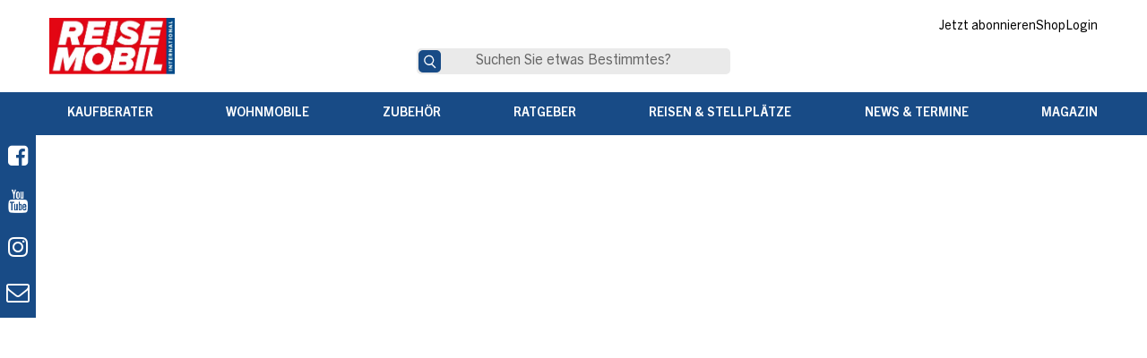

--- FILE ---
content_type: text/html; charset=UTF-8
request_url: https://reisemobil-international.de/podcast-folge-zwoelf/
body_size: 27744
content:
<!DOCTYPE html>
<html lang="de" prefix="og: https://ogp.me/ns#">
<head><meta charset="UTF-8" /><script>if(navigator.userAgent.match(/MSIE|Internet Explorer/i)||navigator.userAgent.match(/Trident\/7\..*?rv:11/i)){var href=document.location.href;if(!href.match(/[?&]nowprocket/)){if(href.indexOf("?")==-1){if(href.indexOf("#")==-1){document.location.href=href+"?nowprocket=1"}else{document.location.href=href.replace("#","?nowprocket=1#")}}else{if(href.indexOf("#")==-1){document.location.href=href+"&nowprocket=1"}else{document.location.href=href.replace("#","&nowprocket=1#")}}}}</script><script>(()=>{class RocketLazyLoadScripts{constructor(){this.v="2.0.4",this.userEvents=["keydown","keyup","mousedown","mouseup","mousemove","mouseover","mouseout","touchmove","touchstart","touchend","touchcancel","wheel","click","dblclick","input"],this.attributeEvents=["onblur","onclick","oncontextmenu","ondblclick","onfocus","onmousedown","onmouseenter","onmouseleave","onmousemove","onmouseout","onmouseover","onmouseup","onmousewheel","onscroll","onsubmit"]}async t(){this.i(),this.o(),/iP(ad|hone)/.test(navigator.userAgent)&&this.h(),this.u(),this.l(this),this.m(),this.k(this),this.p(this),this._(),await Promise.all([this.R(),this.L()]),this.lastBreath=Date.now(),this.S(this),this.P(),this.D(),this.O(),this.M(),await this.C(this.delayedScripts.normal),await this.C(this.delayedScripts.defer),await this.C(this.delayedScripts.async),await this.T(),await this.F(),await this.j(),await this.A(),window.dispatchEvent(new Event("rocket-allScriptsLoaded")),this.everythingLoaded=!0,this.lastTouchEnd&&await new Promise(t=>setTimeout(t,500-Date.now()+this.lastTouchEnd)),this.I(),this.H(),this.U(),this.W()}i(){this.CSPIssue=sessionStorage.getItem("rocketCSPIssue"),document.addEventListener("securitypolicyviolation",t=>{this.CSPIssue||"script-src-elem"!==t.violatedDirective||"data"!==t.blockedURI||(this.CSPIssue=!0,sessionStorage.setItem("rocketCSPIssue",!0))},{isRocket:!0})}o(){window.addEventListener("pageshow",t=>{this.persisted=t.persisted,this.realWindowLoadedFired=!0},{isRocket:!0}),window.addEventListener("pagehide",()=>{this.onFirstUserAction=null},{isRocket:!0})}h(){let t;function e(e){t=e}window.addEventListener("touchstart",e,{isRocket:!0}),window.addEventListener("touchend",function i(o){o.changedTouches[0]&&t.changedTouches[0]&&Math.abs(o.changedTouches[0].pageX-t.changedTouches[0].pageX)<10&&Math.abs(o.changedTouches[0].pageY-t.changedTouches[0].pageY)<10&&o.timeStamp-t.timeStamp<200&&(window.removeEventListener("touchstart",e,{isRocket:!0}),window.removeEventListener("touchend",i,{isRocket:!0}),"INPUT"===o.target.tagName&&"text"===o.target.type||(o.target.dispatchEvent(new TouchEvent("touchend",{target:o.target,bubbles:!0})),o.target.dispatchEvent(new MouseEvent("mouseover",{target:o.target,bubbles:!0})),o.target.dispatchEvent(new PointerEvent("click",{target:o.target,bubbles:!0,cancelable:!0,detail:1,clientX:o.changedTouches[0].clientX,clientY:o.changedTouches[0].clientY})),event.preventDefault()))},{isRocket:!0})}q(t){this.userActionTriggered||("mousemove"!==t.type||this.firstMousemoveIgnored?"keyup"===t.type||"mouseover"===t.type||"mouseout"===t.type||(this.userActionTriggered=!0,this.onFirstUserAction&&this.onFirstUserAction()):this.firstMousemoveIgnored=!0),"click"===t.type&&t.preventDefault(),t.stopPropagation(),t.stopImmediatePropagation(),"touchstart"===this.lastEvent&&"touchend"===t.type&&(this.lastTouchEnd=Date.now()),"click"===t.type&&(this.lastTouchEnd=0),this.lastEvent=t.type,t.composedPath&&t.composedPath()[0].getRootNode()instanceof ShadowRoot&&(t.rocketTarget=t.composedPath()[0]),this.savedUserEvents.push(t)}u(){this.savedUserEvents=[],this.userEventHandler=this.q.bind(this),this.userEvents.forEach(t=>window.addEventListener(t,this.userEventHandler,{passive:!1,isRocket:!0})),document.addEventListener("visibilitychange",this.userEventHandler,{isRocket:!0})}U(){this.userEvents.forEach(t=>window.removeEventListener(t,this.userEventHandler,{passive:!1,isRocket:!0})),document.removeEventListener("visibilitychange",this.userEventHandler,{isRocket:!0}),this.savedUserEvents.forEach(t=>{(t.rocketTarget||t.target).dispatchEvent(new window[t.constructor.name](t.type,t))})}m(){const t="return false",e=Array.from(this.attributeEvents,t=>"data-rocket-"+t),i="["+this.attributeEvents.join("],[")+"]",o="[data-rocket-"+this.attributeEvents.join("],[data-rocket-")+"]",s=(e,i,o)=>{o&&o!==t&&(e.setAttribute("data-rocket-"+i,o),e["rocket"+i]=new Function("event",o),e.setAttribute(i,t))};new MutationObserver(t=>{for(const n of t)"attributes"===n.type&&(n.attributeName.startsWith("data-rocket-")||this.everythingLoaded?n.attributeName.startsWith("data-rocket-")&&this.everythingLoaded&&this.N(n.target,n.attributeName.substring(12)):s(n.target,n.attributeName,n.target.getAttribute(n.attributeName))),"childList"===n.type&&n.addedNodes.forEach(t=>{if(t.nodeType===Node.ELEMENT_NODE)if(this.everythingLoaded)for(const i of[t,...t.querySelectorAll(o)])for(const t of i.getAttributeNames())e.includes(t)&&this.N(i,t.substring(12));else for(const e of[t,...t.querySelectorAll(i)])for(const t of e.getAttributeNames())this.attributeEvents.includes(t)&&s(e,t,e.getAttribute(t))})}).observe(document,{subtree:!0,childList:!0,attributeFilter:[...this.attributeEvents,...e]})}I(){this.attributeEvents.forEach(t=>{document.querySelectorAll("[data-rocket-"+t+"]").forEach(e=>{this.N(e,t)})})}N(t,e){const i=t.getAttribute("data-rocket-"+e);i&&(t.setAttribute(e,i),t.removeAttribute("data-rocket-"+e))}k(t){Object.defineProperty(HTMLElement.prototype,"onclick",{get(){return this.rocketonclick||null},set(e){this.rocketonclick=e,this.setAttribute(t.everythingLoaded?"onclick":"data-rocket-onclick","this.rocketonclick(event)")}})}S(t){function e(e,i){let o=e[i];e[i]=null,Object.defineProperty(e,i,{get:()=>o,set(s){t.everythingLoaded?o=s:e["rocket"+i]=o=s}})}e(document,"onreadystatechange"),e(window,"onload"),e(window,"onpageshow");try{Object.defineProperty(document,"readyState",{get:()=>t.rocketReadyState,set(e){t.rocketReadyState=e},configurable:!0}),document.readyState="loading"}catch(t){console.log("WPRocket DJE readyState conflict, bypassing")}}l(t){this.originalAddEventListener=EventTarget.prototype.addEventListener,this.originalRemoveEventListener=EventTarget.prototype.removeEventListener,this.savedEventListeners=[],EventTarget.prototype.addEventListener=function(e,i,o){o&&o.isRocket||!t.B(e,this)&&!t.userEvents.includes(e)||t.B(e,this)&&!t.userActionTriggered||e.startsWith("rocket-")||t.everythingLoaded?t.originalAddEventListener.call(this,e,i,o):(t.savedEventListeners.push({target:this,remove:!1,type:e,func:i,options:o}),"mouseenter"!==e&&"mouseleave"!==e||t.originalAddEventListener.call(this,e,t.savedUserEvents.push,o))},EventTarget.prototype.removeEventListener=function(e,i,o){o&&o.isRocket||!t.B(e,this)&&!t.userEvents.includes(e)||t.B(e,this)&&!t.userActionTriggered||e.startsWith("rocket-")||t.everythingLoaded?t.originalRemoveEventListener.call(this,e,i,o):t.savedEventListeners.push({target:this,remove:!0,type:e,func:i,options:o})}}J(t,e){this.savedEventListeners=this.savedEventListeners.filter(i=>{let o=i.type,s=i.target||window;return e!==o||t!==s||(this.B(o,s)&&(i.type="rocket-"+o),this.$(i),!1)})}H(){EventTarget.prototype.addEventListener=this.originalAddEventListener,EventTarget.prototype.removeEventListener=this.originalRemoveEventListener,this.savedEventListeners.forEach(t=>this.$(t))}$(t){t.remove?this.originalRemoveEventListener.call(t.target,t.type,t.func,t.options):this.originalAddEventListener.call(t.target,t.type,t.func,t.options)}p(t){let e;function i(e){return t.everythingLoaded?e:e.split(" ").map(t=>"load"===t||t.startsWith("load.")?"rocket-jquery-load":t).join(" ")}function o(o){function s(e){const s=o.fn[e];o.fn[e]=o.fn.init.prototype[e]=function(){return this[0]===window&&t.userActionTriggered&&("string"==typeof arguments[0]||arguments[0]instanceof String?arguments[0]=i(arguments[0]):"object"==typeof arguments[0]&&Object.keys(arguments[0]).forEach(t=>{const e=arguments[0][t];delete arguments[0][t],arguments[0][i(t)]=e})),s.apply(this,arguments),this}}if(o&&o.fn&&!t.allJQueries.includes(o)){const e={DOMContentLoaded:[],"rocket-DOMContentLoaded":[]};for(const t in e)document.addEventListener(t,()=>{e[t].forEach(t=>t())},{isRocket:!0});o.fn.ready=o.fn.init.prototype.ready=function(i){function s(){parseInt(o.fn.jquery)>2?setTimeout(()=>i.bind(document)(o)):i.bind(document)(o)}return"function"==typeof i&&(t.realDomReadyFired?!t.userActionTriggered||t.fauxDomReadyFired?s():e["rocket-DOMContentLoaded"].push(s):e.DOMContentLoaded.push(s)),o([])},s("on"),s("one"),s("off"),t.allJQueries.push(o)}e=o}t.allJQueries=[],o(window.jQuery),Object.defineProperty(window,"jQuery",{get:()=>e,set(t){o(t)}})}P(){const t=new Map;document.write=document.writeln=function(e){const i=document.currentScript,o=document.createRange(),s=i.parentElement;let n=t.get(i);void 0===n&&(n=i.nextSibling,t.set(i,n));const c=document.createDocumentFragment();o.setStart(c,0),c.appendChild(o.createContextualFragment(e)),s.insertBefore(c,n)}}async R(){return new Promise(t=>{this.userActionTriggered?t():this.onFirstUserAction=t})}async L(){return new Promise(t=>{document.addEventListener("DOMContentLoaded",()=>{this.realDomReadyFired=!0,t()},{isRocket:!0})})}async j(){return this.realWindowLoadedFired?Promise.resolve():new Promise(t=>{window.addEventListener("load",t,{isRocket:!0})})}M(){this.pendingScripts=[];this.scriptsMutationObserver=new MutationObserver(t=>{for(const e of t)e.addedNodes.forEach(t=>{"SCRIPT"!==t.tagName||t.noModule||t.isWPRocket||this.pendingScripts.push({script:t,promise:new Promise(e=>{const i=()=>{const i=this.pendingScripts.findIndex(e=>e.script===t);i>=0&&this.pendingScripts.splice(i,1),e()};t.addEventListener("load",i,{isRocket:!0}),t.addEventListener("error",i,{isRocket:!0}),setTimeout(i,1e3)})})})}),this.scriptsMutationObserver.observe(document,{childList:!0,subtree:!0})}async F(){await this.X(),this.pendingScripts.length?(await this.pendingScripts[0].promise,await this.F()):this.scriptsMutationObserver.disconnect()}D(){this.delayedScripts={normal:[],async:[],defer:[]},document.querySelectorAll("script[type$=rocketlazyloadscript]").forEach(t=>{t.hasAttribute("data-rocket-src")?t.hasAttribute("async")&&!1!==t.async?this.delayedScripts.async.push(t):t.hasAttribute("defer")&&!1!==t.defer||"module"===t.getAttribute("data-rocket-type")?this.delayedScripts.defer.push(t):this.delayedScripts.normal.push(t):this.delayedScripts.normal.push(t)})}async _(){await this.L();let t=[];document.querySelectorAll("script[type$=rocketlazyloadscript][data-rocket-src]").forEach(e=>{let i=e.getAttribute("data-rocket-src");if(i&&!i.startsWith("data:")){i.startsWith("//")&&(i=location.protocol+i);try{const o=new URL(i).origin;o!==location.origin&&t.push({src:o,crossOrigin:e.crossOrigin||"module"===e.getAttribute("data-rocket-type")})}catch(t){}}}),t=[...new Map(t.map(t=>[JSON.stringify(t),t])).values()],this.Y(t,"preconnect")}async G(t){if(await this.K(),!0!==t.noModule||!("noModule"in HTMLScriptElement.prototype))return new Promise(e=>{let i;function o(){(i||t).setAttribute("data-rocket-status","executed"),e()}try{if(navigator.userAgent.includes("Firefox/")||""===navigator.vendor||this.CSPIssue)i=document.createElement("script"),[...t.attributes].forEach(t=>{let e=t.nodeName;"type"!==e&&("data-rocket-type"===e&&(e="type"),"data-rocket-src"===e&&(e="src"),i.setAttribute(e,t.nodeValue))}),t.text&&(i.text=t.text),t.nonce&&(i.nonce=t.nonce),i.hasAttribute("src")?(i.addEventListener("load",o,{isRocket:!0}),i.addEventListener("error",()=>{i.setAttribute("data-rocket-status","failed-network"),e()},{isRocket:!0}),setTimeout(()=>{i.isConnected||e()},1)):(i.text=t.text,o()),i.isWPRocket=!0,t.parentNode.replaceChild(i,t);else{const i=t.getAttribute("data-rocket-type"),s=t.getAttribute("data-rocket-src");i?(t.type=i,t.removeAttribute("data-rocket-type")):t.removeAttribute("type"),t.addEventListener("load",o,{isRocket:!0}),t.addEventListener("error",i=>{this.CSPIssue&&i.target.src.startsWith("data:")?(console.log("WPRocket: CSP fallback activated"),t.removeAttribute("src"),this.G(t).then(e)):(t.setAttribute("data-rocket-status","failed-network"),e())},{isRocket:!0}),s?(t.fetchPriority="high",t.removeAttribute("data-rocket-src"),t.src=s):t.src="data:text/javascript;base64,"+window.btoa(unescape(encodeURIComponent(t.text)))}}catch(i){t.setAttribute("data-rocket-status","failed-transform"),e()}});t.setAttribute("data-rocket-status","skipped")}async C(t){const e=t.shift();return e?(e.isConnected&&await this.G(e),this.C(t)):Promise.resolve()}O(){this.Y([...this.delayedScripts.normal,...this.delayedScripts.defer,...this.delayedScripts.async],"preload")}Y(t,e){this.trash=this.trash||[];let i=!0;var o=document.createDocumentFragment();t.forEach(t=>{const s=t.getAttribute&&t.getAttribute("data-rocket-src")||t.src;if(s&&!s.startsWith("data:")){const n=document.createElement("link");n.href=s,n.rel=e,"preconnect"!==e&&(n.as="script",n.fetchPriority=i?"high":"low"),t.getAttribute&&"module"===t.getAttribute("data-rocket-type")&&(n.crossOrigin=!0),t.crossOrigin&&(n.crossOrigin=t.crossOrigin),t.integrity&&(n.integrity=t.integrity),t.nonce&&(n.nonce=t.nonce),o.appendChild(n),this.trash.push(n),i=!1}}),document.head.appendChild(o)}W(){this.trash.forEach(t=>t.remove())}async T(){try{document.readyState="interactive"}catch(t){}this.fauxDomReadyFired=!0;try{await this.K(),this.J(document,"readystatechange"),document.dispatchEvent(new Event("rocket-readystatechange")),await this.K(),document.rocketonreadystatechange&&document.rocketonreadystatechange(),await this.K(),this.J(document,"DOMContentLoaded"),document.dispatchEvent(new Event("rocket-DOMContentLoaded")),await this.K(),this.J(window,"DOMContentLoaded"),window.dispatchEvent(new Event("rocket-DOMContentLoaded"))}catch(t){console.error(t)}}async A(){try{document.readyState="complete"}catch(t){}try{await this.K(),this.J(document,"readystatechange"),document.dispatchEvent(new Event("rocket-readystatechange")),await this.K(),document.rocketonreadystatechange&&document.rocketonreadystatechange(),await this.K(),this.J(window,"load"),window.dispatchEvent(new Event("rocket-load")),await this.K(),window.rocketonload&&window.rocketonload(),await this.K(),this.allJQueries.forEach(t=>t(window).trigger("rocket-jquery-load")),await this.K(),this.J(window,"pageshow");const t=new Event("rocket-pageshow");t.persisted=this.persisted,window.dispatchEvent(t),await this.K(),window.rocketonpageshow&&window.rocketonpageshow({persisted:this.persisted})}catch(t){console.error(t)}}async K(){Date.now()-this.lastBreath>45&&(await this.X(),this.lastBreath=Date.now())}async X(){return document.hidden?new Promise(t=>setTimeout(t)):new Promise(t=>requestAnimationFrame(t))}B(t,e){return e===document&&"readystatechange"===t||(e===document&&"DOMContentLoaded"===t||(e===window&&"DOMContentLoaded"===t||(e===window&&"load"===t||e===window&&"pageshow"===t)))}static run(){(new RocketLazyLoadScripts).t()}}RocketLazyLoadScripts.run()})();</script>

<meta name="viewport" content="width=device-width" />
<meta property="fb:app_id" content="734773446893412" />
	<style>img:is([sizes="auto" i], [sizes^="auto," i]) { contain-intrinsic-size: 3000px 1500px }</style>
	
<!-- Suchmaschinen-Optimierung durch Rank Math PRO - https://rankmath.com/ -->
<title>Podcast Folge Zwölf - Reisemobil International</title>
<meta name="robots" content="follow, index, max-snippet:-1, max-video-preview:-1, max-image-preview:large"/>
<link rel="canonical" href="https://reisemobil-international.de/podcast-folge-zwoelf/" />
<meta property="og:locale" content="de_DE" />
<meta property="og:type" content="article" />
<meta property="og:title" content="Podcast Folge Zwölf - Reisemobil International" />
<meta property="og:description" content="[&hellip;]" />
<meta property="og:url" content="https://reisemobil-international.de/podcast-folge-zwoelf/" />
<meta property="og:site_name" content="Reisemobil International" />
<meta property="article:publisher" content="https://www.facebook.com/reisemobil.international/" />
<meta property="og:updated_time" content="2020-04-22T11:52:32+02:00" />
<meta property="og:image" content="https://reisemobil-international.de/wp-content/uploads/2020/04/Header-Landingpage3-1.png" />
<meta property="og:image:secure_url" content="https://reisemobil-international.de/wp-content/uploads/2020/04/Header-Landingpage3-1.png" />
<meta property="og:image:width" content="968" />
<meta property="og:image:height" content="545" />
<meta property="og:image:alt" content="Podcast Folge Zwölf" />
<meta property="og:image:type" content="image/png" />
<meta property="article:published_time" content="2020-04-22T08:00:29+02:00" />
<meta property="article:modified_time" content="2020-04-22T11:52:32+02:00" />
<meta name="twitter:card" content="summary_large_image" />
<meta name="twitter:title" content="Podcast Folge Zwölf - Reisemobil International" />
<meta name="twitter:description" content="[&hellip;]" />
<meta name="twitter:image" content="https://reisemobil-international.de/wp-content/uploads/2020/04/Header-Landingpage3-1.png" />
<meta name="twitter:label1" content="Lesedauer" />
<meta name="twitter:data1" content="Weniger als eine Minute" />
<script type="application/ld+json" class="rank-math-schema">{"@context":"https://schema.org","@graph":[{"@type":"Organization","@id":"https://reisemobil-international.de/#organization","name":"Reisemobil International","url":"https://reisemobil-international.de","sameAs":["https://www.facebook.com/reisemobil.international/"]},{"@type":"WebSite","@id":"https://reisemobil-international.de/#website","url":"https://reisemobil-international.de","name":"Reisemobil International","publisher":{"@id":"https://reisemobil-international.de/#organization"},"inLanguage":"de"},{"@type":"ImageObject","@id":"https://www.reisemobil-international.de/wp-content/uploads/2020/04/Header-Landingpage3-1.png","url":"https://www.reisemobil-international.de/wp-content/uploads/2020/04/Header-Landingpage3-1.png","width":"200","height":"200","inLanguage":"de"},{"@type":"BreadcrumbList","@id":"https://reisemobil-international.de/podcast-folge-zwoelf/#breadcrumb","itemListElement":[{"@type":"ListItem","position":"1","item":{"@id":"https://www.reisemobil-international.de/","name":"Startseite"}},{"@type":"ListItem","position":"2","item":{"@id":"https://reisemobil-international.de/podcast-folge-zwoelf/","name":"Podcast Folge Zw\u00f6lf"}}]},{"@type":"WebPage","@id":"https://reisemobil-international.de/podcast-folge-zwoelf/#webpage","url":"https://reisemobil-international.de/podcast-folge-zwoelf/","name":"Podcast Folge Zw\u00f6lf - Reisemobil International","datePublished":"2020-04-22T08:00:29+02:00","dateModified":"2020-04-22T11:52:32+02:00","isPartOf":{"@id":"https://reisemobil-international.de/#website"},"primaryImageOfPage":{"@id":"https://www.reisemobil-international.de/wp-content/uploads/2020/04/Header-Landingpage3-1.png"},"inLanguage":"de","breadcrumb":{"@id":"https://reisemobil-international.de/podcast-folge-zwoelf/#breadcrumb"}},{"@type":"Person","@id":"https://reisemobil-international.de/author/dmwebadmin/","name":"DM Admin","url":"https://reisemobil-international.de/author/dmwebadmin/","image":{"@type":"ImageObject","@id":"https://secure.gravatar.com/avatar/d97a8a43802d82ba0790957e4708889d9cce7c3005444ba7d4ebce77730f4cfb?s=96&amp;d=mm&amp;r=g","url":"https://secure.gravatar.com/avatar/d97a8a43802d82ba0790957e4708889d9cce7c3005444ba7d4ebce77730f4cfb?s=96&amp;d=mm&amp;r=g","caption":"DM Admin","inLanguage":"de"},"worksFor":{"@id":"https://reisemobil-international.de/#organization"}},{"@type":"Article","headline":"Podcast Folge Zw\u00f6lf - Reisemobil International","datePublished":"2020-04-22T08:00:29+02:00","dateModified":"2020-04-22T11:52:32+02:00","author":{"@id":"https://reisemobil-international.de/author/dmwebadmin/","name":"DM Admin"},"publisher":{"@id":"https://reisemobil-international.de/#organization"},"description":"Zu Gast: Andreas Bertsch / Reisemobilhafen Bad D\u00fcrrheim","name":"Podcast Folge Zw\u00f6lf - Reisemobil International","@id":"https://reisemobil-international.de/podcast-folge-zwoelf/#richSnippet","isPartOf":{"@id":"https://reisemobil-international.de/podcast-folge-zwoelf/#webpage"},"image":{"@id":"https://www.reisemobil-international.de/wp-content/uploads/2020/04/Header-Landingpage3-1.png"},"inLanguage":"de","mainEntityOfPage":{"@id":"https://reisemobil-international.de/podcast-folge-zwoelf/#webpage"}}]}</script>
<!-- /Rank Math WordPress SEO Plugin -->


<link rel="alternate" type="application/rss+xml" title="Reisemobil International &raquo; Feed" href="https://reisemobil-international.de/feed/" />
<link rel="alternate" type="application/rss+xml" title="Reisemobil International &raquo; Kommentar-Feed" href="https://reisemobil-international.de/comments/feed/" />
<link data-minify="1" rel='stylesheet' id='formidable-css' href='https://reisemobil-international.de/wp-content/cache/background-css/1/reisemobil-international.de/wp-content/cache/min/1/wp-content/plugins/formidable/css/formidableforms.css?ver=1768592780&wpr_t=1769154322' type='text/css' media='all' />
<link rel='stylesheet' id='wp-block-library-css' href='https://reisemobil-international.de/wp-includes/css/dist/block-library/style.min.css?ver=6.8.2' type='text/css' media='all' />
<style id='classic-theme-styles-inline-css' type='text/css'>
/*! This file is auto-generated */
.wp-block-button__link{color:#fff;background-color:#32373c;border-radius:9999px;box-shadow:none;text-decoration:none;padding:calc(.667em + 2px) calc(1.333em + 2px);font-size:1.125em}.wp-block-file__button{background:#32373c;color:#fff;text-decoration:none}
</style>
<style id='affiai-box-style-inline-css' type='text/css'>


</style>
<style id='global-styles-inline-css' type='text/css'>
:root{--wp--preset--aspect-ratio--square: 1;--wp--preset--aspect-ratio--4-3: 4/3;--wp--preset--aspect-ratio--3-4: 3/4;--wp--preset--aspect-ratio--3-2: 3/2;--wp--preset--aspect-ratio--2-3: 2/3;--wp--preset--aspect-ratio--16-9: 16/9;--wp--preset--aspect-ratio--9-16: 9/16;--wp--preset--color--black: #000000;--wp--preset--color--cyan-bluish-gray: #abb8c3;--wp--preset--color--white: #ffffff;--wp--preset--color--pale-pink: #f78da7;--wp--preset--color--vivid-red: #cf2e2e;--wp--preset--color--luminous-vivid-orange: #ff6900;--wp--preset--color--luminous-vivid-amber: #fcb900;--wp--preset--color--light-green-cyan: #7bdcb5;--wp--preset--color--vivid-green-cyan: #00d084;--wp--preset--color--pale-cyan-blue: #8ed1fc;--wp--preset--color--vivid-cyan-blue: #0693e3;--wp--preset--color--vivid-purple: #9b51e0;--wp--preset--gradient--vivid-cyan-blue-to-vivid-purple: linear-gradient(135deg,rgba(6,147,227,1) 0%,rgb(155,81,224) 100%);--wp--preset--gradient--light-green-cyan-to-vivid-green-cyan: linear-gradient(135deg,rgb(122,220,180) 0%,rgb(0,208,130) 100%);--wp--preset--gradient--luminous-vivid-amber-to-luminous-vivid-orange: linear-gradient(135deg,rgba(252,185,0,1) 0%,rgba(255,105,0,1) 100%);--wp--preset--gradient--luminous-vivid-orange-to-vivid-red: linear-gradient(135deg,rgba(255,105,0,1) 0%,rgb(207,46,46) 100%);--wp--preset--gradient--very-light-gray-to-cyan-bluish-gray: linear-gradient(135deg,rgb(238,238,238) 0%,rgb(169,184,195) 100%);--wp--preset--gradient--cool-to-warm-spectrum: linear-gradient(135deg,rgb(74,234,220) 0%,rgb(151,120,209) 20%,rgb(207,42,186) 40%,rgb(238,44,130) 60%,rgb(251,105,98) 80%,rgb(254,248,76) 100%);--wp--preset--gradient--blush-light-purple: linear-gradient(135deg,rgb(255,206,236) 0%,rgb(152,150,240) 100%);--wp--preset--gradient--blush-bordeaux: linear-gradient(135deg,rgb(254,205,165) 0%,rgb(254,45,45) 50%,rgb(107,0,62) 100%);--wp--preset--gradient--luminous-dusk: linear-gradient(135deg,rgb(255,203,112) 0%,rgb(199,81,192) 50%,rgb(65,88,208) 100%);--wp--preset--gradient--pale-ocean: linear-gradient(135deg,rgb(255,245,203) 0%,rgb(182,227,212) 50%,rgb(51,167,181) 100%);--wp--preset--gradient--electric-grass: linear-gradient(135deg,rgb(202,248,128) 0%,rgb(113,206,126) 100%);--wp--preset--gradient--midnight: linear-gradient(135deg,rgb(2,3,129) 0%,rgb(40,116,252) 100%);--wp--preset--font-size--small: 13px;--wp--preset--font-size--medium: 20px;--wp--preset--font-size--large: 36px;--wp--preset--font-size--x-large: 42px;--wp--preset--spacing--20: 0.44rem;--wp--preset--spacing--30: 0.67rem;--wp--preset--spacing--40: 1rem;--wp--preset--spacing--50: 1.5rem;--wp--preset--spacing--60: 2.25rem;--wp--preset--spacing--70: 3.38rem;--wp--preset--spacing--80: 5.06rem;--wp--preset--shadow--natural: 6px 6px 9px rgba(0, 0, 0, 0.2);--wp--preset--shadow--deep: 12px 12px 50px rgba(0, 0, 0, 0.4);--wp--preset--shadow--sharp: 6px 6px 0px rgba(0, 0, 0, 0.2);--wp--preset--shadow--outlined: 6px 6px 0px -3px rgba(255, 255, 255, 1), 6px 6px rgba(0, 0, 0, 1);--wp--preset--shadow--crisp: 6px 6px 0px rgba(0, 0, 0, 1);}:where(.is-layout-flex){gap: 0.5em;}:where(.is-layout-grid){gap: 0.5em;}body .is-layout-flex{display: flex;}.is-layout-flex{flex-wrap: wrap;align-items: center;}.is-layout-flex > :is(*, div){margin: 0;}body .is-layout-grid{display: grid;}.is-layout-grid > :is(*, div){margin: 0;}:where(.wp-block-columns.is-layout-flex){gap: 2em;}:where(.wp-block-columns.is-layout-grid){gap: 2em;}:where(.wp-block-post-template.is-layout-flex){gap: 1.25em;}:where(.wp-block-post-template.is-layout-grid){gap: 1.25em;}.has-black-color{color: var(--wp--preset--color--black) !important;}.has-cyan-bluish-gray-color{color: var(--wp--preset--color--cyan-bluish-gray) !important;}.has-white-color{color: var(--wp--preset--color--white) !important;}.has-pale-pink-color{color: var(--wp--preset--color--pale-pink) !important;}.has-vivid-red-color{color: var(--wp--preset--color--vivid-red) !important;}.has-luminous-vivid-orange-color{color: var(--wp--preset--color--luminous-vivid-orange) !important;}.has-luminous-vivid-amber-color{color: var(--wp--preset--color--luminous-vivid-amber) !important;}.has-light-green-cyan-color{color: var(--wp--preset--color--light-green-cyan) !important;}.has-vivid-green-cyan-color{color: var(--wp--preset--color--vivid-green-cyan) !important;}.has-pale-cyan-blue-color{color: var(--wp--preset--color--pale-cyan-blue) !important;}.has-vivid-cyan-blue-color{color: var(--wp--preset--color--vivid-cyan-blue) !important;}.has-vivid-purple-color{color: var(--wp--preset--color--vivid-purple) !important;}.has-black-background-color{background-color: var(--wp--preset--color--black) !important;}.has-cyan-bluish-gray-background-color{background-color: var(--wp--preset--color--cyan-bluish-gray) !important;}.has-white-background-color{background-color: var(--wp--preset--color--white) !important;}.has-pale-pink-background-color{background-color: var(--wp--preset--color--pale-pink) !important;}.has-vivid-red-background-color{background-color: var(--wp--preset--color--vivid-red) !important;}.has-luminous-vivid-orange-background-color{background-color: var(--wp--preset--color--luminous-vivid-orange) !important;}.has-luminous-vivid-amber-background-color{background-color: var(--wp--preset--color--luminous-vivid-amber) !important;}.has-light-green-cyan-background-color{background-color: var(--wp--preset--color--light-green-cyan) !important;}.has-vivid-green-cyan-background-color{background-color: var(--wp--preset--color--vivid-green-cyan) !important;}.has-pale-cyan-blue-background-color{background-color: var(--wp--preset--color--pale-cyan-blue) !important;}.has-vivid-cyan-blue-background-color{background-color: var(--wp--preset--color--vivid-cyan-blue) !important;}.has-vivid-purple-background-color{background-color: var(--wp--preset--color--vivid-purple) !important;}.has-black-border-color{border-color: var(--wp--preset--color--black) !important;}.has-cyan-bluish-gray-border-color{border-color: var(--wp--preset--color--cyan-bluish-gray) !important;}.has-white-border-color{border-color: var(--wp--preset--color--white) !important;}.has-pale-pink-border-color{border-color: var(--wp--preset--color--pale-pink) !important;}.has-vivid-red-border-color{border-color: var(--wp--preset--color--vivid-red) !important;}.has-luminous-vivid-orange-border-color{border-color: var(--wp--preset--color--luminous-vivid-orange) !important;}.has-luminous-vivid-amber-border-color{border-color: var(--wp--preset--color--luminous-vivid-amber) !important;}.has-light-green-cyan-border-color{border-color: var(--wp--preset--color--light-green-cyan) !important;}.has-vivid-green-cyan-border-color{border-color: var(--wp--preset--color--vivid-green-cyan) !important;}.has-pale-cyan-blue-border-color{border-color: var(--wp--preset--color--pale-cyan-blue) !important;}.has-vivid-cyan-blue-border-color{border-color: var(--wp--preset--color--vivid-cyan-blue) !important;}.has-vivid-purple-border-color{border-color: var(--wp--preset--color--vivid-purple) !important;}.has-vivid-cyan-blue-to-vivid-purple-gradient-background{background: var(--wp--preset--gradient--vivid-cyan-blue-to-vivid-purple) !important;}.has-light-green-cyan-to-vivid-green-cyan-gradient-background{background: var(--wp--preset--gradient--light-green-cyan-to-vivid-green-cyan) !important;}.has-luminous-vivid-amber-to-luminous-vivid-orange-gradient-background{background: var(--wp--preset--gradient--luminous-vivid-amber-to-luminous-vivid-orange) !important;}.has-luminous-vivid-orange-to-vivid-red-gradient-background{background: var(--wp--preset--gradient--luminous-vivid-orange-to-vivid-red) !important;}.has-very-light-gray-to-cyan-bluish-gray-gradient-background{background: var(--wp--preset--gradient--very-light-gray-to-cyan-bluish-gray) !important;}.has-cool-to-warm-spectrum-gradient-background{background: var(--wp--preset--gradient--cool-to-warm-spectrum) !important;}.has-blush-light-purple-gradient-background{background: var(--wp--preset--gradient--blush-light-purple) !important;}.has-blush-bordeaux-gradient-background{background: var(--wp--preset--gradient--blush-bordeaux) !important;}.has-luminous-dusk-gradient-background{background: var(--wp--preset--gradient--luminous-dusk) !important;}.has-pale-ocean-gradient-background{background: var(--wp--preset--gradient--pale-ocean) !important;}.has-electric-grass-gradient-background{background: var(--wp--preset--gradient--electric-grass) !important;}.has-midnight-gradient-background{background: var(--wp--preset--gradient--midnight) !important;}.has-small-font-size{font-size: var(--wp--preset--font-size--small) !important;}.has-medium-font-size{font-size: var(--wp--preset--font-size--medium) !important;}.has-large-font-size{font-size: var(--wp--preset--font-size--large) !important;}.has-x-large-font-size{font-size: var(--wp--preset--font-size--x-large) !important;}
:where(.wp-block-post-template.is-layout-flex){gap: 1.25em;}:where(.wp-block-post-template.is-layout-grid){gap: 1.25em;}
:where(.wp-block-columns.is-layout-flex){gap: 2em;}:where(.wp-block-columns.is-layout-grid){gap: 2em;}
:root :where(.wp-block-pullquote){font-size: 1.5em;line-height: 1.6;}
</style>
<link data-minify="1" rel='stylesheet' id='afxshop-css' href='https://reisemobil-international.de/wp-content/cache/background-css/1/reisemobil-international.de/wp-content/cache/min/1/wp-content/plugins/affiai/css/style.css?ver=1768592780&wpr_t=1769154322' type='text/css' media='all' />
<style id='afxshop-inline-css' type='text/css'>
.icon-rank i {color:#184b86;text-shadow: 1px 1px 1px #ccc}
.afxshop .afxshop-button, .btnafx, .afxshop-small .afxshop-price, .afx_arrow_next, .afx_arrow_prev {background-color:#184b86 !important}
.afxshop .afx-border .afxshop-button, .afx-border .btnafx, .afxshop-small .afx-border .afxshop-price {background-color:transparent !important; color:#184b86 !important; border:2px solid #184b86; }.afxshop-small .afx-border .afxshop-price, .afxshop .afx-border .afxshop-button, .afx-border a.btnafx { text-shadow: none; }
.afxshop .afxshop-autodescr {overflow: hidden; text-overflow: ellipsis; display: -webkit-box; -webkit-line-clamp: 4; -webkit-box-orient: vertical;}
.afxshop-grid .afxshop-item {flex: 1 0 calc(50% - 1em)}
.afxshop-date span::before, .mtn_content span::before { content: "Preis aktualisiert am "; }
.afxshop-item {
    background: transparent !important;
    border: none !important;
    box-shadow: none !important;
    border-radius: 0 !important;
}
.afxshop-item .afxshop-image {
    height: 150px !important;
    width: auto !important;
    max-width: 100% !important;
    display: flex;
    align-items: center;
    justify-content: center;
}
.afxshop .afxshop-button {
	padding: 10px 40px 10px !important;
    color: #fff !important;
    font-size: 15px !important;
    line-height: 1.2 !important;
    background: #184B86 !important;
    transition: all 0.3s ease;
    border-radius: 30px;
    display: inline-block;
    font-family: trade-gothic-next-bold, sans-serif;
    font-weight: 700;
    text-transform: none !important;
	}
.afxshop-offer { border-top: none !important; }
ul.afx-carousel li.afxshop-item .afxshop-title{
	height:50px !important;
}
ul.afx-carousel .afx_arrow_next, ul.afx-carousel .afx_arrow_prev{
	top:50% !important
}
ul.afx-carousel .afx_arrow_prev{
	margin-left:-35px
}
ul.afx-carousel .afx_arrow_next{
	margin-right:-35px
}
ul.afx-carousel .afxshop-arg ul{
	margin:0 !important;
}
ul.afx-carousel .afxshop-pros,ul.afx-carousel .afxshop-cons{
	padding:10px !important
}
ul.afx-carousel .afx-pros-title,ul.afx-carousel .afx-cons-title{
	margin-left:0 !important;
}

@media screen and (max-width: 1023px) {
  ul.afx-carousel .slick-arrow::before {
	  background:none !important
	}
}
@media screen and (max-width: 992px) {
	ul.afx-carousel .afx_arrow_prev{
		margin-left:0
	}
	ul.afx-carousel .afx_arrow_next{
		margin-right:0
	}
}
</style>
<link rel='stylesheet' id='easy-swipebox-css' href='https://reisemobil-international.de/wp-content/cache/background-css/1/reisemobil-international.de/wp-content/plugins/easy-swipebox/public/css/swipebox.min.css?ver=1.1.2&wpr_t=1769154322' type='text/css' media='all' />
<link rel='stylesheet' id='bootstrap-css' href='https://reisemobil-international.de/wp-content/themes/gwa-ccc/css/bootstrap.min.css?ver=4.1.3' type='text/css' media='all' />
<link data-minify="1" rel='stylesheet' id='ccc-style-css' href='https://reisemobil-international.de/wp-content/cache/background-css/1/reisemobil-international.de/wp-content/cache/min/1/wp-content/themes/gwa-ccc/style.css?ver=1768592780&wpr_t=1769154322' type='text/css' media='all' />
<link data-minify="1" rel='stylesheet' id='dashicons-css' href='https://reisemobil-international.de/wp-content/cache/min/1/wp-includes/css/dashicons.min.css?ver=1768592780' type='text/css' media='all' />
<link rel='stylesheet' id='swipebox-css' href='https://reisemobil-international.de/wp-content/cache/background-css/1/reisemobil-international.de/wp-content/themes/gwa-ccc/css/swipebox.min.css?ver=4.1.3&wpr_t=1769154322' type='text/css' media='all' />
<link data-minify="1" rel='stylesheet' id='slick-css' href='https://reisemobil-international.de/wp-content/cache/min/1/wp-content/themes/gwa-ccc/css/slick.css?ver=1768592780' type='text/css' media='all' />
<link data-minify="1" rel='stylesheet' id='lepopup-style-css' href='https://reisemobil-international.de/wp-content/cache/min/1/wp-content/plugins/halfdata-green-popups/css/style.css?ver=1768592780' type='text/css' media='all' />
<link data-minify="1" rel='stylesheet' id='airdatepicker-css' href='https://reisemobil-international.de/wp-content/cache/min/1/wp-content/plugins/halfdata-green-popups/css/airdatepicker.css?ver=1768592780' type='text/css' media='all' />
<script type="text/javascript" src="https://reisemobil-international.de/wp-includes/js/jquery/jquery.min.js?ver=3.7.1" id="jquery-core-js" data-rocket-defer defer></script>
<script type="text/javascript" src="https://reisemobil-international.de/wp-includes/js/jquery/jquery-migrate.min.js?ver=3.4.1" id="jquery-migrate-js" data-rocket-defer defer></script>
<script type="text/javascript" src="https://reisemobil-international.de/wp-content/themes/gwa-ccc/js/main.js?ver=6.8.2" id="js-js" data-rocket-defer defer></script>
<script type="text/javascript" id="multi-template-js-extra">
/* <![CDATA[ */
var multiTemplateData = {"url":"https:\/\/reisemobil-international.de\/wp-admin\/admin-ajax.php"};
/* ]]> */
</script>
<script type="text/javascript" src="https://reisemobil-international.de/wp-content/themes/gwa-ccc/js/nav-script.js?ver=6.8.2" id="multi-template-js" data-rocket-defer defer></script>
<link rel="https://api.w.org/" href="https://reisemobil-international.de/wp-json/" /><link rel="alternate" title="JSON" type="application/json" href="https://reisemobil-international.de/wp-json/wp/v2/pages/91653" /><link rel="EditURI" type="application/rsd+xml" title="RSD" href="https://reisemobil-international.de/xmlrpc.php?rsd" />

<link rel='shortlink' href='https://reisemobil-international.de/?p=91653' />
<link rel="alternate" title="oEmbed (JSON)" type="application/json+oembed" href="https://reisemobil-international.de/wp-json/oembed/1.0/embed?url=https%3A%2F%2Freisemobil-international.de%2Fpodcast-folge-zwoelf%2F" />
<link rel="alternate" title="oEmbed (XML)" type="text/xml+oembed" href="https://reisemobil-international.de/wp-json/oembed/1.0/embed?url=https%3A%2F%2Freisemobil-international.de%2Fpodcast-folge-zwoelf%2F&#038;format=xml" />
<link data-minify="1" rel="stylesheet" type="text/css" href="https://reisemobil-international.de/wp-content/cache/background-css/1/reisemobil-international.de/wp-content/cache/min/1/dm-common/market/css/markt.css?ver=1768592780&wpr_t=1769154322" /><script type="rocketlazyloadscript">document.documentElement.className += " js";</script>
<style class="wpcode-css-snippet">.messeplaner .filter-input.filter_15,.messeplaner .filter-input.filter_18{
	margin-top:0 !important
}
.messeplaner .filter-input.filter_17,.messeplaner .filter-input.filter_20{
	margin-top:40px !important
}</style><!-- Meta Pixel Code -->
<script type="rocketlazyloadscript">
!function(f,b,e,v,n,t,s)
{if(f.fbq)return;n=f.fbq=function(){n.callMethod?
n.callMethod.apply(n,arguments):n.queue.push(arguments)};
if(!f._fbq)f._fbq=n;n.push=n;n.loaded=!0;n.version='2.0';
n.queue=[];t=b.createElement(e);t.async=!0;
t.src=v;s=b.getElementsByTagName(e)[0];
s.parentNode.insertBefore(t,s)}(window, document,'script',
'https://connect.facebook.net/en_US/fbevents.js');
fbq('init', '1446431363080143');
fbq('track', 'PageView');
</script>
<noscript><img height="1" width="1" style="display:none"
src=https://www.facebook.com/tr?id=1446431363080143&ev=PageView&noscript=1
/></noscript>
<!-- End Meta Pixel Code -->
<style class="wpcode-css-snippet">.additional-category .text-center{
	width:100%;
}

.ad-bb-colorwrap {
    display: inherit !important;
}

body.campkompass_empfehlungen .main-nav-top-links > div > ul > li:last-child {
  display: none;
}
.main-nav-top-links li:last-child
 {
    display: block;
}

.tip-monats__wrapper__content .single-ad-note {
    font-size: 10px;
    color: #000;
    position: absolute;
    top: 0;
    right: 0;
    text-transform: uppercase;
    font-weight: 400;
    font-family: trade-gothic-next, sans-serif;
    font-style: normal;
}

.post-teaser__item .horizontal-small a.img_con img, .post-teaser__item .vertical-small a.img_con img {
    max-height: 150px;
    object-fit: cover;
    width: 100%;
	height: 150px;
}
.post-teaser__item .notsmall img {
    max-height: 300px;
    object-fit: cover;
    width: 100%;
}

@media (max-width: 767px) {
    .postid-169640 .page-header.abo-lp-fh {
        background-image: var(--wpr-bg-60f72542-d47d-41b6-868f-8951b2b0bc2e)!important;
        height: inherit;
        background-size: contain;
        aspect-ratio: 800 / 300;
        background-color: #000000;
    }
}
.menu-main-menu-campkompass-container li#menu-item-172680 a {
  background-color: rgb(235, 0, 0);
  border-bottom: none;
  margin-top: 8px;
  padding: 10px 10px 8px 10px;
}
.menu-main-menu-campkompass-container li#menu-item-172680:hover > a, .menu-main-menu-campkompass-container li#menu-item-172680.current-menu-item > a,.menu-main-menu-campkompass-container li#menu-item-172680 a:hover{
	color:#fff !important;
	border-bottom: none !important;
}</style><!-- Google Tag Manager -->
<script type="rocketlazyloadscript">(function(w,d,s,l,i){w[l]=w[l]||[];w[l].push({'gtm.start':
new Date().getTime(),event:'gtm.js'});var f=d.getElementsByTagName(s)[0],
j=d.createElement(s),dl=l!='dataLayer'?'&l='+l:'';j.async=true;j.src=
'https://www.googletagmanager.com/gtm.js?id='+i+dl;f.parentNode.insertBefore(j,f);
})(window,document,'script','dataLayer','GTM-PZXLCK');</script>
<!-- End Google Tag Manager -->

<script type="rocketlazyloadscript" async='async' data-rocket-src='https://www.googletagservices.com/tag/js/gpt.js'></script>
<script type="rocketlazyloadscript">
var googletag = googletag || {};
googletag.cmd = googletag.cmd || [];
</script>
<script type="rocketlazyloadscript">
googletag.cmd.push(function() {
// Configure all ad slots on the page to be expanded by default, but
// collapse slots that are unable to be filled with an ad.
//googletag.pubads().collapseEmptyDivs();
googletag.defineSlot('/141087774/RMI_Billboard', [970, 250], 'div-gpt-ad-1549387035422-0').addService(googletag.pubads());
googletag.defineSlot('/141087774/RMI_Billboard_2', [970, 250], 'div-gpt-ad-1555407049462-0').addService(googletag.pubads());
googletag.defineSlot('/141087774/RMI_Billboard_3', [970, 250], 'div-gpt-ad-1714135782220-0').addService(googletag.pubads());
googletag.defineSlot('/141087774/RMI_HalfPageAd_WideSkyscraper', [[300, 600], [160, 600]], 'div-gpt-ad-1549446891887-0').addService(googletag.pubads());
googletag.defineSlot('/141087774/RMI_Leaderboard', [728, 90], 'div-gpt-ad-1549447051523-0').addService(googletag.pubads());
googletag.defineSlot('/141087774/RMI_MediumRectangle_1', [300, 250], 'div-gpt-ad-1549447433002-0').addService(googletag.pubads());
googletag.defineSlot('/141087774/RMI_MediumRectangle_2', [300, 250], 'div-gpt-ad-1549447648816-0').addService(googletag.pubads());
googletag.defineSlot('/141087774/RMI_MediumRectangle_3', [300, 250], 'div-gpt-ad-1549447840960-0').addService(googletag.pubads());
googletag.defineSlot('/141087774/RMI_MediumRectangle_4', [300, 250], 'div-gpt-ad-1549448159363-0').addService(googletag.pubads());
googletag.defineSlot('/141087774/RMI_MobileInterscroller_Ad', [320, 480], 'div-gpt-ad-1721375660905-0').addService(googletag.pubads());
//googletag.defineSlot('/141087774/RMI_MCA_Zubehoer_mobil', [320, 150], 'div-gpt-ad-1730822450574-0').addService(googletag.pubads());
//googletag.defineSlot('/141087774/RMI_MCA_Haendler_mobil', [320, 150], 'div-gpt-ad-1730822543380-0').addService(googletag.pubads());
//googletag.defineSlot('/141087774/RMI_MCA_Zubehoer_1', [320, 150], 'div-gpt-ad-1713963498264-0').addService(googletag.pubads());
//googletag.defineSlot('/141087774/RMI_MCA_Zubehoer_2', [320, 150], 'div-gpt-ad-1713963602731-0').addService(googletag.pubads());
//googletag.defineSlot('/141087774/RMI_MCA_Zubehoer_3', [320, 150], 'div-gpt-ad-1713963689083-0').addService(googletag.pubads());
//googletag.defineSlot('/141087774/RMI_MCA_Händler_1', [320, 150], 'div-gpt-ad-1713959765296-0').addService(googletag.pubads());
//googletag.defineSlot('/141087774/RMI_MCA_Händler_2', [320, 150], 'div-gpt-ad-1713960374789-0').addService(googletag.pubads());
//googletag.defineSlot('/141087774/RMI_MCA_Händler_3', [320, 150], 'div-gpt-ad-1713960685958-0').addService(googletag.pubads());

googletag.pubads().enableSingleRequest();
googletag.enableServices();
});
</script>

<!-- Matomo -->
<script type="rocketlazyloadscript">
  var _paq = window._paq = window._paq || [];
  /* tracker methods like "setCustomDimension" should be called before "trackPageView" */
  _paq.push(["disableCookies"]);
  _paq.push(['trackPageView']);
  _paq.push(['enableLinkTracking']);
  (function() {
    var u="//doldestats.doldemedien.de/";
    _paq.push(['setTrackerUrl', u+'matomo.php']);
    _paq.push(['setSiteId', '1']);
    var d=document, g=d.createElement('script'), s=d.getElementsByTagName('script')[0];
    g.async=true; g.src=u+'matomo.js'; s.parentNode.insertBefore(g,s);
  })();
</script>
<noscript><p><img referrerpolicy="no-referrer-when-downgrade" src="//doldestats.doldemedien.de/matomo.php?idsite=1&amp;rec=1" style="border:0;" alt="" /></p></noscript>
<!-- End Matomo Code -->

		<script>var lepopup_customjs_handlers={};var lepopup_cookie_value="ilovefamily";var lepopup_events_data={};var lepopup_content_id="91653";</script><script type="rocketlazyloadscript">window.addEventListener('DOMContentLoaded', function() {function lepopup_add_event(_event,_data){if(typeof _lepopup_add_event == typeof undefined){jQuery(document).ready(function(){_lepopup_add_event(_event,_data);});}else{_lepopup_add_event(_event,_data);}}});</script><link rel="icon" href="https://reisemobil-international.de/wp-content/uploads/2022/08/cropped-RMI-Logo_2022_72dpi_RGB_favicon-150x150.png.webp" sizes="32x32" />
<link rel="icon" href="https://reisemobil-international.de/wp-content/uploads/2022/08/cropped-RMI-Logo_2022_72dpi_RGB_favicon-300x300.png.webp" sizes="192x192" />
<link rel="apple-touch-icon" href="https://reisemobil-international.de/wp-content/uploads/2022/08/cropped-RMI-Logo_2022_72dpi_RGB_favicon-300x300.png.webp" />
<meta name="msapplication-TileImage" content="https://reisemobil-international.de/wp-content/uploads/2022/08/cropped-RMI-Logo_2022_72dpi_RGB_favicon-300x300.png" />
		<style type="text/css" id="wp-custom-css">
			@media (max-width: 680px) {

.ad-partner-section__wrapper {

        padding: 30px 0px;
}
.ad-partner-section {
    margin-left: -30px;
    margin-right: -30px;
}
}
#top-bar{

}		</style>
		<noscript><style id="rocket-lazyload-nojs-css">.rll-youtube-player, [data-lazy-src]{display:none !important;}</style></noscript>
<script type="rocketlazyloadscript" data-rocket-src="https://web.cmp.usercentrics.eu/tcf/stub.js" data-rocket-defer defer></script>
<script type="rocketlazyloadscript" id="usercentrics-cmp" data-rocket-src="https://web.cmp.usercentrics.eu/ui/loader.js" data-settings-id="_Bbsi4dR" async></script>

<!-- Google tag (gtag.js) -->
<script type="rocketlazyloadscript" async data-rocket-src="https://www.googletagmanager.com/gtag/js?id=G-39SJPNW9PC"></script>
<script type="rocketlazyloadscript">
  window.dataLayer = window.dataLayer || [];
  function gtag(){dataLayer.push(arguments);}
  gtag('js', new Date());

  gtag('config', 'G-39SJPNW9PC');
</script>


<style id="wpr-lazyload-bg-container"></style><style id="wpr-lazyload-bg-exclusion"></style>
<noscript>
<style id="wpr-lazyload-bg-nostyle">.frm-loading-img{--wpr-bg-30ab4c12-011f-4098-8352-dc99a17ab620: url('https://reisemobil-international.de/wp-content/plugins/formidable/images/ajax_loader.gif');}select.frm_loading_lookup{--wpr-bg-59a13d59-073c-484f-aca8-08017051fed3: url('https://reisemobil-international.de/wp-content/plugins/formidable/images/ajax_loader.gif');}.with_frm_style .iti__flag{--wpr-bg-5c86e97f-a5a9-42a3-8540-efb5d5dcc498: url('https://reisemobil-international.de/reisemobil-international.de/wp-content/plugins/formidable-pro/images/intl-tel-input/flags.png?1');}.with_frm_style .iti__flag{--wpr-bg-fd01f75a-e57b-422e-af96-4ebc148a09b2: url('https://reisemobil-international.de/reisemobil-international.de/wp-content/plugins/formidable-pro/images/intl-tel-input/flags@2x.png?1');}.with_frm_style .iti__globe{--wpr-bg-0091f9b1-7925-4d8f-9bcc-c421b5bf7d08: url('https://reisemobil-international.de/reisemobil-international.de/wp-content/plugins/formidable-pro/images/intl-tel-input/globe.png');}.with_frm_style .iti__globe{--wpr-bg-f2fc162a-e764-4e03-a7e5-900af09fa827: url('https://reisemobil-international.de/reisemobil-international.de/wp-content/plugins/formidable-pro/images/intl-tel-input/globe@2x.png');}.afxshop .more_btn::after{--wpr-bg-14843940-f526-4df1-acca-2cb0b5677ea7: url('https://reisemobil-international.de/wp-content/plugins/affiai/img/caret-down-fill.svg');}#swipebox-slider .slide-loading{--wpr-bg-8b817528-bde5-47f8-9707-b52af34eef89: url('https://reisemobil-international.de/wp-content/plugins/easy-swipebox/public/img/loader.gif');}#swipebox-close,#swipebox-next,#swipebox-prev{--wpr-bg-112bf851-babf-41c1-91b6-2d51c8440d3d: url('https://reisemobil-international.de/wp-content/plugins/easy-swipebox/public/img/icons.png');}#main-menu .search-icon::before{--wpr-bg-694a7f63-73d8-45b9-ba3f-aa6996adbe42: url('https://reisemobil-international.de/wp-content/themes/gwa-ccc/img/search.svg');}.search-submit{--wpr-bg-ce69095a-c370-48ba-90e8-230c2972d1fe: url('https://reisemobil-international.de/wp-content/themes/gwa-ccc/img/search.svg');}.shop-link a::after{--wpr-bg-28265913-8331-42a9-9d0e-a1f2f67e7d02: url('https://reisemobil-international.de/wp-content/themes/gwa-ccc/img/shopping.svg');}.pagination .single-arrow-left::before,.pagination .single-arrow-right::before{--wpr-bg-d980bbc8-bbf0-4c09-8ad8-774bf2eb8d02: url('https://reisemobil-international.de/wp-content/themes/gwa-ccc/img/arrow-black.svg');}.pagination .double-arrow-right::before,.pagination .double-arrow-left::before{--wpr-bg-baf0164d-568f-4da2-ae44-e6c6736c5387: url('https://reisemobil-international.de/wp-content/themes/gwa-ccc/img/doublearrow.svg');}.slick-arrow::before{--wpr-bg-8489ee91-4d09-4678-b6c1-6291b8ee5a20: url('https://reisemobil-international.de/wp-content/themes/gwa-ccc/img/arrow.svg');}#mobile-menu-trigger a::before{--wpr-bg-51cfe9a9-f72c-44b0-9439-18355c10b7b3: url('https://reisemobil-international.de/wp-content/themes/gwa-ccc/img/menu.svg');}#mobile-menu-trigger a.active::before{--wpr-bg-e445ed88-5b5f-40b9-b93e-184a44d67f8d: url('https://reisemobil-international.de/wp-content/themes/gwa-ccc/img/close.svg');}.messeplaner #filter-heading{--wpr-bg-2034feb1-2e3d-41a0-9492-3e42001e1750: url('https://reisemobil-international.de/wp-content/messeplaner/icon_filter.svg');}#cta_newsletter_dark .cta_newsletter_image{--wpr-bg-0b6230d3-3955-4510-8faa-46703b1b5566: url('https://reisemobil-international.de/wp-content/uploads/2025/08/phillipp_testet.jpg');}.ck_paywall ul li{--wpr-bg-e5519c37-7d29-4905-84fe-cf449b0102b9: url('https://reisemobil-international.de/wp-content/plugins/ck_paywall/assets/img/check.svg');}.landingpage_ck_abo ul li.check{--wpr-bg-9be1b38e-72fb-4d8a-9daa-62357a783474: url('https://reisemobil-international.de/wp-content/plugins/ck_paywall/assets/img/check.svg');}.promo-banner{--wpr-bg-acfe65c8-2cde-4a97-b49b-a1f8b805c638: url('https://reisemobil-international.de/wp-content/themes/gwa-ccc/img/rmi-promo-banner-bg.png');}#menu-main-menu>li:first-child>a::before{--wpr-bg-f470e670-b278-44b0-b0d7-01a793ae036b: url('https://reisemobil-international.de/wp-content/uploads/2025/08/icon_kompassnadel_bg_red.svg');}#cta_newsletter_dark .btn-cta::before{--wpr-bg-fadcc6f6-4ee0-47de-b0ef-81322f8192a0: url('https://reisemobil-international.de/wp-content/uploads/2025/08/icon_kompassnadel_bg_red.svg');}body.campkompass_empfehlungen #menu-main-menu>li:first-child>a::before{--wpr-bg-f7e7ff88-d428-43af-ae2f-81a0b562f455: url('https://reisemobil-international.de/wp-content/uploads/2025/09/hamburger.svg');}.ck_paywall .btn-cta::before{--wpr-bg-0cd4cc90-2516-4271-85a5-3a043866b95e: url('https://reisemobil-international.de/wp-content/uploads/2025/08/icon_kompassnadel_bg_red.svg');}#swipebox-slider .slide-loading{--wpr-bg-c3ac1310-892b-4eee-b182-374b27b77ab1: url('https://reisemobil-international.de/wp-content/themes/gwa-ccc/img/loader.gif');}#swipebox-close,#swipebox-next,#swipebox-prev{--wpr-bg-d60ead09-c4e5-4771-b16c-f94391f8534e: url('https://reisemobil-international.de/wp-content/themes/gwa-ccc/img/icons.png');}.dm-market-remove-button{--wpr-bg-883dee8f-80c1-439f-bc04-bb2d50c36504: url('https://reisemobil-international.de/dm-common/market/img/_markt/tonne-icon.png');}.dm-market-remove-button:hover{--wpr-bg-8fb6bea3-82f9-4c04-a5bb-e16bff9635c1: url('https://reisemobil-international.de/dm-common/market/img/_markt/tonne-icon_hover.png');}.ui-state-default .ui-icon{--wpr-bg-b970e99b-d080-46bf-aaff-21b93ca5f1d3: url('https://reisemobil-international.de/dm-common/market/css/smoothness/images/ui-icons_222222_256x240.png');}.postid-169640 .page-header.abo-lp-fh{--wpr-bg-60f72542-d47d-41b6-868f-8951b2b0bc2e: url('https://reisemobil-international.de/wp-content/uploads/2025/11/Design-ohne-Titel-20.png');}</style>
</noscript>
<script type="application/javascript">const rocket_pairs = [{"selector":".frm-loading-img","style":".frm-loading-img{--wpr-bg-30ab4c12-011f-4098-8352-dc99a17ab620: url('https:\/\/reisemobil-international.de\/wp-content\/plugins\/formidable\/images\/ajax_loader.gif');}","hash":"30ab4c12-011f-4098-8352-dc99a17ab620","url":"https:\/\/reisemobil-international.de\/wp-content\/plugins\/formidable\/images\/ajax_loader.gif"},{"selector":"select.frm_loading_lookup","style":"select.frm_loading_lookup{--wpr-bg-59a13d59-073c-484f-aca8-08017051fed3: url('https:\/\/reisemobil-international.de\/wp-content\/plugins\/formidable\/images\/ajax_loader.gif');}","hash":"59a13d59-073c-484f-aca8-08017051fed3","url":"https:\/\/reisemobil-international.de\/wp-content\/plugins\/formidable\/images\/ajax_loader.gif"},{"selector":".with_frm_style .iti__flag","style":".with_frm_style .iti__flag{--wpr-bg-5c86e97f-a5a9-42a3-8540-efb5d5dcc498: url('https:\/\/reisemobil-international.de\/reisemobil-international.de\/wp-content\/plugins\/formidable-pro\/images\/intl-tel-input\/flags.png?1');}","hash":"5c86e97f-a5a9-42a3-8540-efb5d5dcc498","url":"https:\/\/reisemobil-international.de\/reisemobil-international.de\/wp-content\/plugins\/formidable-pro\/images\/intl-tel-input\/flags.png?1"},{"selector":".with_frm_style .iti__flag","style":".with_frm_style .iti__flag{--wpr-bg-fd01f75a-e57b-422e-af96-4ebc148a09b2: url('https:\/\/reisemobil-international.de\/reisemobil-international.de\/wp-content\/plugins\/formidable-pro\/images\/intl-tel-input\/flags@2x.png?1');}","hash":"fd01f75a-e57b-422e-af96-4ebc148a09b2","url":"https:\/\/reisemobil-international.de\/reisemobil-international.de\/wp-content\/plugins\/formidable-pro\/images\/intl-tel-input\/flags@2x.png?1"},{"selector":".with_frm_style .iti__globe","style":".with_frm_style .iti__globe{--wpr-bg-0091f9b1-7925-4d8f-9bcc-c421b5bf7d08: url('https:\/\/reisemobil-international.de\/reisemobil-international.de\/wp-content\/plugins\/formidable-pro\/images\/intl-tel-input\/globe.png');}","hash":"0091f9b1-7925-4d8f-9bcc-c421b5bf7d08","url":"https:\/\/reisemobil-international.de\/reisemobil-international.de\/wp-content\/plugins\/formidable-pro\/images\/intl-tel-input\/globe.png"},{"selector":".with_frm_style .iti__globe","style":".with_frm_style .iti__globe{--wpr-bg-f2fc162a-e764-4e03-a7e5-900af09fa827: url('https:\/\/reisemobil-international.de\/reisemobil-international.de\/wp-content\/plugins\/formidable-pro\/images\/intl-tel-input\/globe@2x.png');}","hash":"f2fc162a-e764-4e03-a7e5-900af09fa827","url":"https:\/\/reisemobil-international.de\/reisemobil-international.de\/wp-content\/plugins\/formidable-pro\/images\/intl-tel-input\/globe@2x.png"},{"selector":".afxshop .more_btn","style":".afxshop .more_btn::after{--wpr-bg-14843940-f526-4df1-acca-2cb0b5677ea7: url('https:\/\/reisemobil-international.de\/wp-content\/plugins\/affiai\/img\/caret-down-fill.svg');}","hash":"14843940-f526-4df1-acca-2cb0b5677ea7","url":"https:\/\/reisemobil-international.de\/wp-content\/plugins\/affiai\/img\/caret-down-fill.svg"},{"selector":"#swipebox-slider .slide-loading","style":"#swipebox-slider .slide-loading{--wpr-bg-8b817528-bde5-47f8-9707-b52af34eef89: url('https:\/\/reisemobil-international.de\/wp-content\/plugins\/easy-swipebox\/public\/img\/loader.gif');}","hash":"8b817528-bde5-47f8-9707-b52af34eef89","url":"https:\/\/reisemobil-international.de\/wp-content\/plugins\/easy-swipebox\/public\/img\/loader.gif"},{"selector":"#swipebox-close,#swipebox-next,#swipebox-prev","style":"#swipebox-close,#swipebox-next,#swipebox-prev{--wpr-bg-112bf851-babf-41c1-91b6-2d51c8440d3d: url('https:\/\/reisemobil-international.de\/wp-content\/plugins\/easy-swipebox\/public\/img\/icons.png');}","hash":"112bf851-babf-41c1-91b6-2d51c8440d3d","url":"https:\/\/reisemobil-international.de\/wp-content\/plugins\/easy-swipebox\/public\/img\/icons.png"},{"selector":"#main-menu .search-icon","style":"#main-menu .search-icon::before{--wpr-bg-694a7f63-73d8-45b9-ba3f-aa6996adbe42: url('https:\/\/reisemobil-international.de\/wp-content\/themes\/gwa-ccc\/img\/search.svg');}","hash":"694a7f63-73d8-45b9-ba3f-aa6996adbe42","url":"https:\/\/reisemobil-international.de\/wp-content\/themes\/gwa-ccc\/img\/search.svg"},{"selector":".search-submit","style":".search-submit{--wpr-bg-ce69095a-c370-48ba-90e8-230c2972d1fe: url('https:\/\/reisemobil-international.de\/wp-content\/themes\/gwa-ccc\/img\/search.svg');}","hash":"ce69095a-c370-48ba-90e8-230c2972d1fe","url":"https:\/\/reisemobil-international.de\/wp-content\/themes\/gwa-ccc\/img\/search.svg"},{"selector":".shop-link a","style":".shop-link a::after{--wpr-bg-28265913-8331-42a9-9d0e-a1f2f67e7d02: url('https:\/\/reisemobil-international.de\/wp-content\/themes\/gwa-ccc\/img\/shopping.svg');}","hash":"28265913-8331-42a9-9d0e-a1f2f67e7d02","url":"https:\/\/reisemobil-international.de\/wp-content\/themes\/gwa-ccc\/img\/shopping.svg"},{"selector":".pagination .single-arrow-left,.pagination .single-arrow-right","style":".pagination .single-arrow-left::before,.pagination .single-arrow-right::before{--wpr-bg-d980bbc8-bbf0-4c09-8ad8-774bf2eb8d02: url('https:\/\/reisemobil-international.de\/wp-content\/themes\/gwa-ccc\/img\/arrow-black.svg');}","hash":"d980bbc8-bbf0-4c09-8ad8-774bf2eb8d02","url":"https:\/\/reisemobil-international.de\/wp-content\/themes\/gwa-ccc\/img\/arrow-black.svg"},{"selector":".pagination .double-arrow-right,.pagination .double-arrow-left","style":".pagination .double-arrow-right::before,.pagination .double-arrow-left::before{--wpr-bg-baf0164d-568f-4da2-ae44-e6c6736c5387: url('https:\/\/reisemobil-international.de\/wp-content\/themes\/gwa-ccc\/img\/doublearrow.svg');}","hash":"baf0164d-568f-4da2-ae44-e6c6736c5387","url":"https:\/\/reisemobil-international.de\/wp-content\/themes\/gwa-ccc\/img\/doublearrow.svg"},{"selector":".slick-arrow","style":".slick-arrow::before{--wpr-bg-8489ee91-4d09-4678-b6c1-6291b8ee5a20: url('https:\/\/reisemobil-international.de\/wp-content\/themes\/gwa-ccc\/img\/arrow.svg');}","hash":"8489ee91-4d09-4678-b6c1-6291b8ee5a20","url":"https:\/\/reisemobil-international.de\/wp-content\/themes\/gwa-ccc\/img\/arrow.svg"},{"selector":"#mobile-menu-trigger a","style":"#mobile-menu-trigger a::before{--wpr-bg-51cfe9a9-f72c-44b0-9439-18355c10b7b3: url('https:\/\/reisemobil-international.de\/wp-content\/themes\/gwa-ccc\/img\/menu.svg');}","hash":"51cfe9a9-f72c-44b0-9439-18355c10b7b3","url":"https:\/\/reisemobil-international.de\/wp-content\/themes\/gwa-ccc\/img\/menu.svg"},{"selector":"#mobile-menu-trigger a.active","style":"#mobile-menu-trigger a.active::before{--wpr-bg-e445ed88-5b5f-40b9-b93e-184a44d67f8d: url('https:\/\/reisemobil-international.de\/wp-content\/themes\/gwa-ccc\/img\/close.svg');}","hash":"e445ed88-5b5f-40b9-b93e-184a44d67f8d","url":"https:\/\/reisemobil-international.de\/wp-content\/themes\/gwa-ccc\/img\/close.svg"},{"selector":".messeplaner #filter-heading","style":".messeplaner #filter-heading{--wpr-bg-2034feb1-2e3d-41a0-9492-3e42001e1750: url('https:\/\/reisemobil-international.de\/wp-content\/messeplaner\/icon_filter.svg');}","hash":"2034feb1-2e3d-41a0-9492-3e42001e1750","url":"https:\/\/reisemobil-international.de\/wp-content\/messeplaner\/icon_filter.svg"},{"selector":"#cta_newsletter_dark .cta_newsletter_image","style":"#cta_newsletter_dark .cta_newsletter_image{--wpr-bg-0b6230d3-3955-4510-8faa-46703b1b5566: url('https:\/\/reisemobil-international.de\/wp-content\/uploads\/2025\/08\/phillipp_testet.jpg');}","hash":"0b6230d3-3955-4510-8faa-46703b1b5566","url":"https:\/\/reisemobil-international.de\/wp-content\/uploads\/2025\/08\/phillipp_testet.jpg"},{"selector":".ck_paywall ul li","style":".ck_paywall ul li{--wpr-bg-e5519c37-7d29-4905-84fe-cf449b0102b9: url('https:\/\/reisemobil-international.de\/wp-content\/plugins\/ck_paywall\/assets\/img\/check.svg');}","hash":"e5519c37-7d29-4905-84fe-cf449b0102b9","url":"https:\/\/reisemobil-international.de\/wp-content\/plugins\/ck_paywall\/assets\/img\/check.svg"},{"selector":".landingpage_ck_abo ul li.check","style":".landingpage_ck_abo ul li.check{--wpr-bg-9be1b38e-72fb-4d8a-9daa-62357a783474: url('https:\/\/reisemobil-international.de\/wp-content\/plugins\/ck_paywall\/assets\/img\/check.svg');}","hash":"9be1b38e-72fb-4d8a-9daa-62357a783474","url":"https:\/\/reisemobil-international.de\/wp-content\/plugins\/ck_paywall\/assets\/img\/check.svg"},{"selector":".promo-banner","style":".promo-banner{--wpr-bg-acfe65c8-2cde-4a97-b49b-a1f8b805c638: url('https:\/\/reisemobil-international.de\/wp-content\/themes\/gwa-ccc\/img\/rmi-promo-banner-bg.png');}","hash":"acfe65c8-2cde-4a97-b49b-a1f8b805c638","url":"https:\/\/reisemobil-international.de\/wp-content\/themes\/gwa-ccc\/img\/rmi-promo-banner-bg.png"},{"selector":"#menu-main-menu>li:first-child>a","style":"#menu-main-menu>li:first-child>a::before{--wpr-bg-f470e670-b278-44b0-b0d7-01a793ae036b: url('https:\/\/reisemobil-international.de\/wp-content\/uploads\/2025\/08\/icon_kompassnadel_bg_red.svg');}","hash":"f470e670-b278-44b0-b0d7-01a793ae036b","url":"https:\/\/reisemobil-international.de\/wp-content\/uploads\/2025\/08\/icon_kompassnadel_bg_red.svg"},{"selector":"#cta_newsletter_dark .btn-cta","style":"#cta_newsletter_dark .btn-cta::before{--wpr-bg-fadcc6f6-4ee0-47de-b0ef-81322f8192a0: url('https:\/\/reisemobil-international.de\/wp-content\/uploads\/2025\/08\/icon_kompassnadel_bg_red.svg');}","hash":"fadcc6f6-4ee0-47de-b0ef-81322f8192a0","url":"https:\/\/reisemobil-international.de\/wp-content\/uploads\/2025\/08\/icon_kompassnadel_bg_red.svg"},{"selector":"body.campkompass_empfehlungen #menu-main-menu>li:first-child>a","style":"body.campkompass_empfehlungen #menu-main-menu>li:first-child>a::before{--wpr-bg-f7e7ff88-d428-43af-ae2f-81a0b562f455: url('https:\/\/reisemobil-international.de\/wp-content\/uploads\/2025\/09\/hamburger.svg');}","hash":"f7e7ff88-d428-43af-ae2f-81a0b562f455","url":"https:\/\/reisemobil-international.de\/wp-content\/uploads\/2025\/09\/hamburger.svg"},{"selector":".ck_paywall .btn-cta","style":".ck_paywall .btn-cta::before{--wpr-bg-0cd4cc90-2516-4271-85a5-3a043866b95e: url('https:\/\/reisemobil-international.de\/wp-content\/uploads\/2025\/08\/icon_kompassnadel_bg_red.svg');}","hash":"0cd4cc90-2516-4271-85a5-3a043866b95e","url":"https:\/\/reisemobil-international.de\/wp-content\/uploads\/2025\/08\/icon_kompassnadel_bg_red.svg"},{"selector":"#swipebox-slider .slide-loading","style":"#swipebox-slider .slide-loading{--wpr-bg-c3ac1310-892b-4eee-b182-374b27b77ab1: url('https:\/\/reisemobil-international.de\/wp-content\/themes\/gwa-ccc\/img\/loader.gif');}","hash":"c3ac1310-892b-4eee-b182-374b27b77ab1","url":"https:\/\/reisemobil-international.de\/wp-content\/themes\/gwa-ccc\/img\/loader.gif"},{"selector":"#swipebox-close,#swipebox-next,#swipebox-prev","style":"#swipebox-close,#swipebox-next,#swipebox-prev{--wpr-bg-d60ead09-c4e5-4771-b16c-f94391f8534e: url('https:\/\/reisemobil-international.de\/wp-content\/themes\/gwa-ccc\/img\/icons.png');}","hash":"d60ead09-c4e5-4771-b16c-f94391f8534e","url":"https:\/\/reisemobil-international.de\/wp-content\/themes\/gwa-ccc\/img\/icons.png"},{"selector":".dm-market-remove-button","style":".dm-market-remove-button{--wpr-bg-883dee8f-80c1-439f-bc04-bb2d50c36504: url('https:\/\/reisemobil-international.de\/dm-common\/market\/img\/_markt\/tonne-icon.png');}","hash":"883dee8f-80c1-439f-bc04-bb2d50c36504","url":"https:\/\/reisemobil-international.de\/dm-common\/market\/img\/_markt\/tonne-icon.png"},{"selector":".dm-market-remove-button","style":".dm-market-remove-button:hover{--wpr-bg-8fb6bea3-82f9-4c04-a5bb-e16bff9635c1: url('https:\/\/reisemobil-international.de\/dm-common\/market\/img\/_markt\/tonne-icon_hover.png');}","hash":"8fb6bea3-82f9-4c04-a5bb-e16bff9635c1","url":"https:\/\/reisemobil-international.de\/dm-common\/market\/img\/_markt\/tonne-icon_hover.png"},{"selector":".ui-state-default .ui-icon","style":".ui-state-default .ui-icon{--wpr-bg-b970e99b-d080-46bf-aaff-21b93ca5f1d3: url('https:\/\/reisemobil-international.de\/dm-common\/market\/css\/smoothness\/images\/ui-icons_222222_256x240.png');}","hash":"b970e99b-d080-46bf-aaff-21b93ca5f1d3","url":"https:\/\/reisemobil-international.de\/dm-common\/market\/css\/smoothness\/images\/ui-icons_222222_256x240.png"},{"selector":".postid-169640 .page-header.abo-lp-fh","style":".postid-169640 .page-header.abo-lp-fh{--wpr-bg-60f72542-d47d-41b6-868f-8951b2b0bc2e: url('https:\/\/reisemobil-international.de\/wp-content\/uploads\/2025\/11\/Design-ohne-Titel-20.png');}","hash":"60f72542-d47d-41b6-868f-8951b2b0bc2e","url":"https:\/\/reisemobil-international.de\/wp-content\/uploads\/2025\/11\/Design-ohne-Titel-20.png"}]; const rocket_excluded_pairs = [];</script><meta name="generator" content="WP Rocket 3.19.4" data-wpr-features="wpr_lazyload_css_bg_img wpr_delay_js wpr_defer_js wpr_lazyload_images wpr_image_dimensions wpr_cache_webp wpr_minify_css wpr_preload_links wpr_desktop" /></head>
<body class="wp-singular page-template-default page page-id-91653 wp-theme-gwa-ccc sso-loggedout">

<!-- Google Tag Manager (noscript) skk-->

<noscript><iframe src="https://www.googletagmanager.com/ns.html?id=GTM-PZXLCK"

height="0" width="0" style="display:none;visibility:hidden"></iframe></noscript>

<!-- End Google Tag Manager (noscript) -->

<!-- Global site tag (gtag.js) - Google Ads: 1032728913 -->
<script type="rocketlazyloadscript" async data-rocket-src="https://www.googletagmanager.com/gtag/js?id=AW-1032728913"></script>
<script type="rocketlazyloadscript">
  window.dataLayer = window.dataLayer || [];
  function gtag(){dataLayer.push(arguments);}
  gtag('js', new Date());

  gtag('config', 'AW-1032728913');
</script>
<div data-rocket-location-hash="99bb46786fd5bd31bcd7bdc067ad247a" id="wrapper">
  <header data-rocket-location-hash="718db6044770df2aae928a4f6e1c2a36" id="header" class="container-fluid p-0 d-none d-lg-block">
<!-- skk Top Menu Banner -->
      <div data-rocket-location-hash="a25afddf4fa7ee1a56f4ed4a51129447" id="topmenu-banner">
        <div class="container">
          <div class="d-flex justify-content-end">
            <div class="main-nav-top-links">
                      <div class="menu-top-menu-stage-container"><ul id="top-links" class="top-links"><li id="menu-item" class="menu-item menu-item-type-post_type menu-item-object-page menu-item-162500 showincampKompass"><a href="" title="Login" onclick="new plenigo.SSO({elementId:'plenigoLogin', verificationUrl: 'https://reisemobil-international.de/podcast-folge-zwoelf?login=success', source: 'RMI CampKompass', rememberMe: true, customCSS: 'https://reisemobil-international.de/wp-content/plugins/ck_paywall/assets/css/custom.css', customJS: 'https://reisemobil-international.de/wp-content/plugins/wp-plenigo/assets/js/plenigo.sso.js'}).login();return false;">Login</a></li><li id="menu-item-162500" class="menu-item menu-item-type-post_type menu-item-object-page menu-item-162500"><a href="https://reisemobil-international.de/abo/" title="Jetzt abonnieren">Jetzt abonnieren</a></li>
<li id="menu-item-162503" class="menu-item menu-item-type-custom menu-item-object-custom menu-item-162503"><a href="https://shop.doldemedien.de/reisemobil-international-einzelhefte" title="Shop">Shop</a></li>
<li id="menu-item-162504" class="menu-item menu-item-type-custom menu-item-object-custom menu-item-162504"><a href="https://www.doldemedien.de/anmeldung-ocs/" title="Login">Login</a></li>
</ul></div>            </div>
          </div>
        </div>
      </div>
<!-- End skk Top Menu Banner -->
      
              <div data-rocket-location-hash="10f4369f2b4c61beb207f11b19c20680" id="top-bar">
          <div class="container">
              <div class="top-bar__info d-flex align-items-center justify-content-between">
                <div class="top-bar__info__item">
                  <img width="24" height="24" src="data:image/svg+xml,%3Csvg%20xmlns='http://www.w3.org/2000/svg'%20viewBox='0%200%2024%2024'%3E%3C/svg%3E" alt="top-bar info item image" data-lazy-src="/wp-content/themes/gwa-ccc/img/check-circle.svg"><noscript><img width="24" height="24" src="/wp-content/themes/gwa-ccc/img/check-circle.svg" alt="top-bar info item image"></noscript>
                  <span>Wissenswerte Beiträge rund um mobiles Reisen</span>
                </div>
                <div class="top-bar__info__item">
                  <img width="24" height="24" src="data:image/svg+xml,%3Csvg%20xmlns='http://www.w3.org/2000/svg'%20viewBox='0%200%2024%2024'%3E%3C/svg%3E" alt="top-bar info item image" data-lazy-src="/wp-content/themes/gwa-ccc/img/check-circle.svg"><noscript><img width="24" height="24" src="/wp-content/themes/gwa-ccc/img/check-circle.svg" alt="top-bar info item image"></noscript>
                  <span>Täglich neue Artikel</span>
                </div>
                <div class="top-bar__info__item">
                  <img width="24" height="24" src="data:image/svg+xml,%3Csvg%20xmlns='http://www.w3.org/2000/svg'%20viewBox='0%200%2024%2024'%3E%3C/svg%3E" alt="top-bar info item image" data-lazy-src="/wp-content/themes/gwa-ccc/img/check-circle.svg"><noscript><img width="24" height="24" src="/wp-content/themes/gwa-ccc/img/check-circle.svg" alt="top-bar info item image"></noscript>
                  <span>Exklusives Insiderwissen</span>
                </div>
                <div class="top-bar__info__item">
                  <img width="24" height="24" src="data:image/svg+xml,%3Csvg%20xmlns='http://www.w3.org/2000/svg'%20viewBox='0%200%2024%2024'%3E%3C/svg%3E" alt="top-bar info item image" data-lazy-src="/wp-content/themes/gwa-ccc/img/check-circle.svg"><noscript><img width="24" height="24" src="/wp-content/themes/gwa-ccc/img/check-circle.svg" alt="top-bar info item image"></noscript>
                  <span>Sonderangebote</span>
                </div>
              </div>
          </div>
          
        </div>

<!--skk menu header changes -->
    <!--Header Banner -->
      <div data-rocket-location-hash="b0961b9ca17cdabd66a7d13d58d2515b" id="header-banner">
        <div class="container">
          <div class="header-flex-wrap">
            <div id="header-logo">
				           		
					          <a href="https://reisemobil-international.de">
					<img width="315" height="141"
					  src="data:image/svg+xml,%3Csvg%20xmlns='http://www.w3.org/2000/svg'%20viewBox='0%200%20315%20141'%3E%3C/svg%3E" title="Reisemobil International" data-lazy-src="https://reisemobil-international.de/wp-content/uploads/2022/07/RMI-Logo_2022_72dpi_RGB.png.webp"><noscript><img width="315" height="141"
					  src="https://reisemobil-international.de/wp-content/uploads/2022/07/RMI-Logo_2022_72dpi_RGB.png.webp" title="Reisemobil International"></noscript>
					              	</a>
            </div>
            <div id="header-search">
              <form id="searchform" method="get" action="https://reisemobil-international.de/">
                <button type="submit" class="search-submit" aria-label="Suche">
                  <svg xmlns="http://www.w3.org/2000/svg" width="20" height="20" fill="white" viewBox="2 -3 28 28"
                    aria-hidden="true">
                    <path
                      d="M10 2a8 8 0 015.29 13.71l5 5a1 1 0 01-1.42 1.42l-5-5A8 8 0 1110 2zm0 2a6 6 0 100 12 6 6 0 000-12z" />
                  </svg>
                </button>
                <input type="text" class="search-field" name="s" placeholder="Suchen Sie etwas Bestimmtes?" value="">
              </form>
            </div>
             
          </div>
        </div>
      </div>
   <!--end Header Banner -->

            <div data-rocket-location-hash="57f84b25dc0def2056eb68ae21a02316">

                <nav class="d-none d-md-block" id="main-menu">
          <div class="container-fluid" id="main-nav-bar">
            <div class="container">
              <div id="main-nav-wrap">
                <div class="main-nav-wrap__wrapper">
                  <div class="main-nav-wrap__primary">
                    <div class="menu-main-menu-container">
	                  <div class="menu-main-menu-stage-container"><ul id="menu-main-menu" class="menu menu--grid"><li id="menu-item-159895" class="menu-item menu-item-type-taxonomy menu-item-object-category menu-item-has-children menu-item-159895"><a href="https://reisemobil-international.de/campkompass/" title="Kaufberater">Kaufberater</a>
<ul class="sub-menu">
	<li id="menu-item-169921" class="menu-item menu-item-type-taxonomy menu-item-object-category menu-item-169921"><a href="https://reisemobil-international.de/campkompass/zubehoer/zubehoer-neuheiten/" title="Neuheiten">Neuheiten</a></li>
	<li id="menu-item-160006" class="menu-item menu-item-type-taxonomy menu-item-object-category menu-item-has-children menu-item-160006"><a href="https://reisemobil-international.de/campkompass/ausstattung/" title="Ausstattung">Ausstattung</a>
	<ul class="sub-menu">
		<li id="menu-item-160028" class="menu-item menu-item-type-taxonomy menu-item-object-category menu-item-160028"><a href="https://reisemobil-international.de/campkompass/ausstattung/aufbau/" title="Aufbau">Aufbau</a></li>
		<li id="menu-item-165520" class="menu-item menu-item-type-taxonomy menu-item-object-category menu-item-165520"><a href="https://reisemobil-international.de/campkompass/ausstattung/sanitaer-und-wasser/" title="Sanitär und Wasser">Sanitär und Wasser</a></li>
		<li id="menu-item-164261" class="menu-item menu-item-type-taxonomy menu-item-object-category menu-item-164261"><a href="https://reisemobil-international.de/campkompass/ausstattung/sicherheit/" title="Sicherheit">Sicherheit</a></li>
	</ul>
</li>
	<li id="menu-item-160003" class="menu-item menu-item-type-taxonomy menu-item-object-category menu-item-has-children menu-item-160003"><a href="https://reisemobil-international.de/campkompass/kueche/" title="Küche">Küche</a>
	<ul class="sub-menu">
		<li id="menu-item-160021" class="menu-item menu-item-type-taxonomy menu-item-object-category menu-item-160021"><a href="https://reisemobil-international.de/campkompass/kueche/campinggeschirr/" title="Campinggeschirr">Campinggeschirr</a></li>
		<li id="menu-item-160022" class="menu-item menu-item-type-taxonomy menu-item-object-category menu-item-160022"><a href="https://reisemobil-international.de/campkompass/kueche/kochen/" title="Kochen">Kochen</a></li>
		<li id="menu-item-160025" class="menu-item menu-item-type-taxonomy menu-item-object-category menu-item-160025"><a href="https://reisemobil-international.de/campkompass/kueche/grillen/" title="Grillen">Grillen</a></li>
		<li id="menu-item-165119" class="menu-item menu-item-type-taxonomy menu-item-object-category menu-item-165119"><a href="https://reisemobil-international.de/campkompass/kueche/kuechenzubehoer/" title="Küchenzubehör">Küchenzubehör</a></li>
	</ul>
</li>
	<li id="menu-item-165521" class="menu-item menu-item-type-taxonomy menu-item-object-category menu-item-165521"><a href="https://reisemobil-international.de/campkompass/magazine-buecher/" title="Magazine &amp; Bücher">Magazine &amp; Bücher</a></li>
	<li id="menu-item-164030" class="menu-item menu-item-type-taxonomy menu-item-object-category menu-item-has-children menu-item-164030"><a href="https://reisemobil-international.de/campkompass/moebel/" title="Möbel">Möbel</a>
	<ul class="sub-menu">
		<li id="menu-item-164029" class="menu-item menu-item-type-taxonomy menu-item-object-category menu-item-164029"><a href="https://reisemobil-international.de/campkompass/moebel/wohnen/" title="Wohnen">Wohnen</a></li>
	</ul>
</li>
	<li id="menu-item-160010" class="menu-item menu-item-type-taxonomy menu-item-object-category menu-item-has-children menu-item-160010"><a href="https://reisemobil-international.de/campkompass/outdoor-freizeit/" title="Outdoor &amp; Freizeit">Outdoor &amp; Freizeit</a>
	<ul class="sub-menu">
		<li id="menu-item-166046" class="menu-item menu-item-type-taxonomy menu-item-object-category menu-item-166046"><a href="https://reisemobil-international.de/campkompass/outdoor-freizeit/wandern/" title="Wandern">Wandern</a></li>
	</ul>
</li>
	<li id="menu-item-160007" class="menu-item menu-item-type-taxonomy menu-item-object-category menu-item-has-children menu-item-160007"><a href="https://reisemobil-international.de/campkompass/technik/" title="Technik">Technik</a>
	<ul class="sub-menu">
		<li id="menu-item-160038" class="menu-item menu-item-type-taxonomy menu-item-object-category menu-item-160038"><a href="https://reisemobil-international.de/campkompass/technik/heizen-kuehlen/" title="Heizen &amp; Kühlen">Heizen &amp; Kühlen</a></li>
		<li id="menu-item-164279" class="menu-item menu-item-type-taxonomy menu-item-object-category menu-item-164279"><a href="https://reisemobil-international.de/campkompass/technik/elektrik/" title="Elektrik">Elektrik</a></li>
	</ul>
</li>
	<li id="menu-item-163525" class="menu-item menu-item-type-taxonomy menu-item-object-category menu-item-has-children menu-item-163525"><a href="https://reisemobil-international.de/campkompass/zelte-markisen/" title="Zelte &amp; Markisen">Zelte &amp; Markisen</a>
	<ul class="sub-menu">
		<li id="menu-item-163528" class="menu-item menu-item-type-taxonomy menu-item-object-category menu-item-163528"><a href="https://reisemobil-international.de/campkompass/zelte-markisen/zelte-und-vorzelte/" title="Zelte &amp; Vorzelte">Zelte &amp; Vorzelte</a></li>
	</ul>
</li>
	<li id="menu-item-163174" class="menu-item menu-item-type-custom menu-item-object-custom menu-item-163174"><a href="https://reisemobil-international.de/campkompass/messeplaner/" title="Messeplaner CMT">Messeplaner CMT</a></li>
</ul>
</li>
<li id="menu-item-160821" class="menu-item menu-item-type-taxonomy menu-item-object-category menu-item-has-children menu-item-160821"><a href="https://reisemobil-international.de/wohnmobile/" title="Wohnmobile">Wohnmobile</a>
<ul class="sub-menu">
	<li id="menu-item-162645" class="menu-item menu-item-type-taxonomy menu-item-object-category menu-item-162645"><a href="https://reisemobil-international.de/wohnmobil-tests/" title="Wohnmobil-Tests">Wohnmobil-Tests</a></li>
	<li id="menu-item-162648" class="menu-item menu-item-type-taxonomy menu-item-object-category menu-item-162648"><a href="https://reisemobil-international.de/news-termine/wohnmobil-neuheiten/" title="Neuheiten">Neuheiten</a></li>
</ul>
</li>
<li id="menu-item-160843" class="menu-item menu-item-type-taxonomy menu-item-object-category menu-item-has-children menu-item-160843"><a href="https://reisemobil-international.de/campkompass/zubehoer/" title="Zubehör">Zubehör</a>
<ul class="sub-menu">
	<li id="menu-item-169928" class="menu-item menu-item-type-taxonomy menu-item-object-category menu-item-169928"><a href="https://reisemobil-international.de/campkompass/" title="Produktempfehlungen und -tests">Produktempfehlungen und -tests</a></li>
	<li id="menu-item-169924" class="menu-item menu-item-type-taxonomy menu-item-object-category menu-item-169924"><a href="https://reisemobil-international.de/campkompass/zubehoer/zubehoer-neuheiten/" title="Neuheiten">Neuheiten</a></li>
</ul>
</li>
<li id="menu-item-159914" class="menu-item menu-item-type-taxonomy menu-item-object-category menu-item-has-children menu-item-159914"><a href="https://reisemobil-international.de/ratgeber/" title="Ratgeber">Ratgeber</a>
<ul class="sub-menu">
	<li id="menu-item-166431" class="menu-item menu-item-type-taxonomy menu-item-object-category menu-item-166431"><a href="https://reisemobil-international.de/ratgeber/wintercamping/" title="Wintercamping">Wintercamping</a></li>
	<li id="menu-item-167134" class="menu-item menu-item-type-taxonomy menu-item-object-category menu-item-167134"><a href="https://reisemobil-international.de/ratgeber/familien/" title="Familien">Familien</a></li>
	<li id="menu-item-160850" class="menu-item menu-item-type-taxonomy menu-item-object-category menu-item-160850"><a href="https://reisemobil-international.de/ratgeber/service-technik/" title="Service &amp; Technik">Service &amp; Technik</a></li>
	<li id="menu-item-160853" class="menu-item menu-item-type-taxonomy menu-item-object-category menu-item-160853"><a href="https://reisemobil-international.de/ratgeber/tipps-checklisten/" title="Tipps &amp; Checklisten">Tipps &amp; Checklisten</a></li>
</ul>
</li>
<li id="menu-item-160858" class="menu-item menu-item-type-taxonomy menu-item-object-category menu-item-has-children menu-item-160858"><a href="https://reisemobil-international.de/reiseziele/" title="Reisen &amp; Stellplätze">Reisen &#038; Stellplätze</a>
<ul class="sub-menu">
	<li id="menu-item-159932" class="menu-item menu-item-type-custom menu-item-object-custom menu-item-159932"><a href="https://www.bordatlas.de/" title="Stellplatzsuche">Stellplatzsuche</a></li>
	<li id="menu-item-160859" class="menu-item menu-item-type-taxonomy menu-item-object-category menu-item-160859"><a href="https://reisemobil-international.de/reiseziele/" title="Reiseziele">Reiseziele</a></li>
	<li id="menu-item-159933" class="menu-item menu-item-type-custom menu-item-object-custom menu-item-159933"><a href="https://www.bordatlas.de/entsorgungsstationen/" title="Entsorgungsstationen">Entsorgungsstationen</a></li>
	<li id="menu-item-159935" class="menu-item menu-item-type-custom menu-item-object-custom menu-item-159935"><a href="https://shop.doldemedien.de/Camping-Stellplatzfuehrer" title="Stellplatzführer">Stellplatzführer</a></li>
</ul>
</li>
<li id="menu-item-159905" class="menu-item menu-item-type-taxonomy menu-item-object-category menu-item-has-children menu-item-159905"><a href="https://reisemobil-international.de/news-termine/" title="News &amp; Termine">News &amp; Termine</a>
<ul class="sub-menu">
	<li id="menu-item-160861" class="menu-item menu-item-type-post_type menu-item-object-page menu-item-160861"><a href="https://reisemobil-international.de/messe-termine/" title="Messetermine">Messetermine</a></li>
	<li id="menu-item-164690" class="menu-item menu-item-type-post_type menu-item-object-post menu-item-164690"><a href="https://reisemobil-international.de/news-termine/selbstausbauer-camp-2025/" title="Selbstausbauer-Camp 2025">Selbstausbauer-Camp 2025</a></li>
	<li id="menu-item-173447" class="menu-item menu-item-type-custom menu-item-object-custom menu-item-173447"><a href="https://reisemobil-international.de/campkompass/messeplaner/" title="Messeplaner CMT">Messeplaner CMT</a></li>
</ul>
</li>
<li id="menu-item-159958" class="menu-item menu-item-type-post_type menu-item-object-page menu-item-has-children menu-item-159958"><a href="https://reisemobil-international.de/magazin/" title="Magazin">Magazin</a>
<ul class="sub-menu">
	<li id="menu-item-159960" class="menu-item menu-item-type-custom menu-item-object-custom menu-item-159960"><a href="https://reisemobil-international.de/magazin/redaktion/" title="Die Redaktion">Die Redaktion</a></li>
	<li id="menu-item-159963" class="menu-item menu-item-type-custom menu-item-object-custom menu-item-159963"><a href="https://shop.doldemedien.de/reisemobil-international-einzelhefte" title="Alle Ausgaben">Alle Ausgaben</a></li>
	<li id="menu-item-159965" class="menu-item menu-item-type-custom menu-item-object-custom menu-item-159965"><a href="https://shop.doldemedien.de/" title="Online-Shop">Online-Shop</a></li>
	<li id="menu-item-159966" class="menu-item menu-item-type-post_type menu-item-object-page menu-item-159966"><a href="https://reisemobil-international.de/newsletter/" title="Newsletter">Newsletter</a></li>
	<li id="menu-item-159969" class="menu-item menu-item-type-taxonomy menu-item-object-category menu-item-159969"><a href="https://reisemobil-international.de/news-termine/awards/" title="Events &amp; Awards">Events &#038; Awards</a></li>
	<li id="menu-item-160871" class="menu-item menu-item-type-post_type menu-item-object-page menu-item-160871"><a href="https://reisemobil-international.de/preisraetsel/" title="Rätsel">Rätsel</a></li>
	<li id="menu-item-160874" class="menu-item menu-item-type-post_type menu-item-object-page menu-item-160874"><a href="https://reisemobil-international.de/kontakt/" title="Kontakt">Kontakt</a></li>
</ul>
</li>
</ul></div>                                        </div>
                  </div>
                </div>
              </div>
            </div>
        </nav>

        <div id="menu-fix" class="d-none d-md-block"></div>

                <div id="search" class="d-none d-md-block">
          <div class="container">
            <div class="search__wrapper">
              <form id="searchform" class="d-flex" method="get" action="https://reisemobil-international.de/">
    <input type="text" class="search-field" id="search-input" name="s" placeholder="Suchbegriff..." value="">
    <button type="submit" class="search-submit">Suche</button>
</form>
            </div>
          </div>
        </div>

      </div>

          </header>
<!--end skk menu header changes -->



<header id="header-mobile" class="d-lg-none">
  <div class="container">
      <div id="top-bar">
        
            <div class="top-bar__info d-flex align-items-center justify-content-between">
              <div class="top-bar__info__item">
                <div class="top-bar__info__item__wrapper">
                  <img width="24" height="24" src="data:image/svg+xml,%3Csvg%20xmlns='http://www.w3.org/2000/svg'%20viewBox='0%200%2024%2024'%3E%3C/svg%3E" alt="top-bar info item image" data-lazy-src="/wp-content/themes/gwa-ccc/img/check-circle.svg"><noscript><img width="24" height="24" src="/wp-content/themes/gwa-ccc/img/check-circle.svg" alt="top-bar info item image"></noscript>
                  <span>Wissenswerte Beiträge rund um mobiles Reisen</span>
                </div>
                
              </div>
              <div class="top-bar__info__item">
                <div class="top-bar__info__item__wrapper">
                  <img width="24" height="24" src="data:image/svg+xml,%3Csvg%20xmlns='http://www.w3.org/2000/svg'%20viewBox='0%200%2024%2024'%3E%3C/svg%3E" alt="top-bar info item image" data-lazy-src="/wp-content/themes/gwa-ccc/img/check-circle.svg"><noscript><img width="24" height="24" src="/wp-content/themes/gwa-ccc/img/check-circle.svg" alt="top-bar info item image"></noscript>
                  <span>Täglich neue Artikel</span>
                </div>
                
              </div>
              <div class="top-bar__info__item">
                <div class="top-bar__info__item__wrapper">
                  <img width="24" height="24" src="data:image/svg+xml,%3Csvg%20xmlns='http://www.w3.org/2000/svg'%20viewBox='0%200%2024%2024'%3E%3C/svg%3E" alt="top-bar info item image" data-lazy-src="/wp-content/themes/gwa-ccc/img/check-circle.svg"><noscript><img width="24" height="24" src="/wp-content/themes/gwa-ccc/img/check-circle.svg" alt="top-bar info item image"></noscript>
                  <span>Exklusives Insiderwissen</span>
                </div>
                
              </div>
              <div class="top-bar__info__item">
                <div class="top-bar__info__item__wrapper">
                  <img width="24" height="24" src="data:image/svg+xml,%3Csvg%20xmlns='http://www.w3.org/2000/svg'%20viewBox='0%200%2024%2024'%3E%3C/svg%3E" alt="top-bar info item image" data-lazy-src="/wp-content/themes/gwa-ccc/img/check-circle.svg"><noscript><img width="24" height="24" src="/wp-content/themes/gwa-ccc/img/check-circle.svg" alt="top-bar info item image"></noscript>
                  <span>Sonderangebote</span>
                </div>
                
              </div>
            
        </div>
      
    </div>
    		<div class="row">
          <div class="col-5" id="header-mobile-logo">
            <a href="https://reisemobil-international.de">
              <img width="315" height="141" src="data:image/svg+xml,%3Csvg%20xmlns='http://www.w3.org/2000/svg'%20viewBox='0%200%20315%20141'%3E%3C/svg%3E" title="Reisemobil International" data-lazy-src="https://reisemobil-international.de/wp-content/uploads/2022/07/RMI-Logo_2022_72dpi_RGB.png.webp" /><noscript><img width="315" height="141" src="https://reisemobil-international.de/wp-content/uploads/2022/07/RMI-Logo_2022_72dpi_RGB.png.webp" title="Reisemobil International" /></noscript>
            </a>
          </div>
          <div class="col-7 d-flex d-lg-none justify-content-end" id="mobile-menu-trigger">
            <a href="#" class="align-self-center"></a>
          </div>
        </div>  
		  </div>
  
</header>



  
<main>

  <div class="fixedsocials">
            <div class="fm-social-item">
                      <a class="fb" href="https://www.facebook.com/reisemobil.international" target="_blank" title="Facebook"></a>
                  </div>

              <div class="fm-social-item">
                      <a class="yt" href="https://www.youtube.com/channel/UC34pQhsDRtLwySt6uKhO8qQ" target="_blank" title="YouTube"></a>
                  </div>

              <div class="fm-social-item">
                      <a class="insta" href="https://www.instagram.com/reisemobil_international/" target="_blank" title="Instagram"></a>
                  </div>

              <div class="fm-social-item">
                      <a class="mail" href="mailto:info@doldemedien.de" target="_blank" title="E-Mail"></a>
                  </div>

            </div>

<section id="content">




<section class="container default-page-content ">
  <div class="row">
    <div class="col-lg-12">
      <p><img width="968" height="545" decoding="async" class="aligncenter" src="data:image/svg+xml,%3Csvg%20xmlns='http://www.w3.org/2000/svg'%20viewBox='0%200%20968%20545'%3E%3C/svg%3E" alt="Header Folge 12" data-lazy-src="https://www.reisemobil-international.de/wp-content/uploads/2020/04/Header-Landingpage3-1.png" /><noscript><img width="968" height="545" decoding="async" class="aligncenter" src="https://www.reisemobil-international.de/wp-content/uploads/2020/04/Header-Landingpage3-1.png" alt="Header Folge 12" /></noscript></p>
<h2 style="text-align: center;">Vorfahrt &#8211; Der Podcast von Reisemobil International und Caravaning Insights</h2>
<p>&nbsp;</p>
<h4 style="text-align: center;"><strong>Alles zur neuen Folge Zwölf</strong></h4>
<p style="text-align: center;"><strong>Zu Gast: </strong>Andreas Bertsch / Reisemobilhafen Bad Dürrheim</p>
<p style="text-align: center;"><strong>Thema: </strong>Der Stellplatzbetreiber Andreas Bertsch gibt uns einen Einblick, welche Folgen die Corona-Krise für ihn und seine Gäste hat, welche wirtschaftlichen Herausforderungen diese mit sich bringt und zeigt uns, dass es dennoch vor allem auf menschliche Solidarität ankommt.</p>
<p>&nbsp;</p>
<h4 style="text-align: center;"><strong>Jetzt reinhören!</strong></h4>
<p><iframe title="Spotify Embed: Folge 12 mit Andreas Bertsch vom Reisemobilhafen Bad Dürrheim" style="border-radius: 12px" width="100%" height="152" frameborder="0" allowfullscreen allow="autoplay; clipboard-write; encrypted-media; fullscreen; picture-in-picture" loading="lazy" src="https://open.spotify.com/embed/episode/43edvn2o5LmXSSrZ7MXb3j?utm_source=oembed"></iframe></p>
<h4 style="text-align: center;">Anhören könnt ihr die Audiodateien außerdem kostenlos mit Spotify, Apple Podcasts oder Deezer:</h4>
<h3 style="text-align: center;"><a href="https://open.spotify.com/show/4d97R6fxdxBRz4weZSMaXX" target="_blank" rel="noopener noreferrer"><img decoding="async" class="alignleft wp-image-88993 size-medium" src="data:image/svg+xml,%3Csvg%20xmlns='http://www.w3.org/2000/svg'%20viewBox='0%200%20300%2064'%3E%3C/svg%3E" alt="Anhören mit Spotify" width="300" height="64" data-lazy-srcset="https://reisemobil-international.de/wp-content/uploads/2020/02/Spotify-300x64.jpg.webp 300w,https://reisemobil-international.de/wp-content/uploads/2020/02/Spotify.jpg.webp 420w" data-lazy-sizes="(max-width: 300px) 100vw, 300px" data-lazy-src="https://www.reisemobil-international.de/wp-content/uploads/2020/02/Spotify-300x64.jpg" /><noscript><img decoding="async" class="alignleft wp-image-88993 size-medium" src="https://www.reisemobil-international.de/wp-content/uploads/2020/02/Spotify-300x64.jpg" alt="Anhören mit Spotify" width="300" height="64" srcset="https://reisemobil-international.de/wp-content/uploads/2020/02/Spotify-300x64.jpg.webp 300w,https://reisemobil-international.de/wp-content/uploads/2020/02/Spotify.jpg.webp 420w" sizes="(max-width: 300px) 100vw, 300px" /></noscript></a><a href="https://podcasts.apple.com/de/podcast/vorfahrt-der-podcast-von-reisemobil-international-caravaning/id1497289262" target="_blank" rel="noopener noreferrer"><img decoding="async" class="alignleft wp-image-88995 size-medium" src="data:image/svg+xml,%3Csvg%20xmlns='http://www.w3.org/2000/svg'%20viewBox='0%200%20300%2064'%3E%3C/svg%3E" alt="Anhören mit Apple Podcasts" width="300" height="64" data-lazy-srcset="https://reisemobil-international.de/wp-content/uploads/2020/02/Apple-Podcasts-300x64.jpg.webp 300w,https://reisemobil-international.de/wp-content/uploads/2020/02/Apple-Podcasts.jpg.webp 420w" data-lazy-sizes="(max-width: 300px) 100vw, 300px" data-lazy-src="https://www.reisemobil-international.de/wp-content/uploads/2020/02/Apple-Podcasts-300x64.jpg" /><noscript><img decoding="async" class="alignleft wp-image-88995 size-medium" src="https://www.reisemobil-international.de/wp-content/uploads/2020/02/Apple-Podcasts-300x64.jpg" alt="Anhören mit Apple Podcasts" width="300" height="64" srcset="https://reisemobil-international.de/wp-content/uploads/2020/02/Apple-Podcasts-300x64.jpg.webp 300w,https://reisemobil-international.de/wp-content/uploads/2020/02/Apple-Podcasts.jpg.webp 420w" sizes="(max-width: 300px) 100vw, 300px" /></noscript></a><a href="https://www.deezer.com/de/show/833682" target="_blank" rel="noopener noreferrer"><img decoding="async" class="alignleft wp-image-88997 size-medium" src="data:image/svg+xml,%3Csvg%20xmlns='http://www.w3.org/2000/svg'%20viewBox='0%200%20300%2064'%3E%3C/svg%3E" alt="Anhören mit Deezer" width="300" height="64" data-lazy-srcset="https://reisemobil-international.de/wp-content/uploads/2020/02/Deezer-300x64.jpg.webp 300w,https://reisemobil-international.de/wp-content/uploads/2020/02/Deezer.jpg.webp 420w" data-lazy-sizes="(max-width: 300px) 100vw, 300px" data-lazy-src="https://www.reisemobil-international.de/wp-content/uploads/2020/02/Deezer-300x64.jpg" /><noscript><img decoding="async" class="alignleft wp-image-88997 size-medium" src="https://www.reisemobil-international.de/wp-content/uploads/2020/02/Deezer-300x64.jpg" alt="Anhören mit Deezer" width="300" height="64" srcset="https://reisemobil-international.de/wp-content/uploads/2020/02/Deezer-300x64.jpg.webp 300w,https://reisemobil-international.de/wp-content/uploads/2020/02/Deezer.jpg.webp 420w" sizes="(max-width: 300px) 100vw, 300px" /></noscript></a></h3>
<h3></h3>
<p>&nbsp;</p>
<p>&nbsp;</p>
<h3 style="text-align: center;"><a href="https://www.reisemobil-international.de/vorfahrt-der-podcast-von-reisemobil-international-und-caravaning-insights/?utm_source=website&amp;utm_medium=link&amp;utm_campaign=Landingpage_Folge">Alle Folgen unseres Podcasts VORFAHRT finden Sie hier</a></h3>
<h3></h3>
    </div>
  </div>
</section>


</section>
<div class="clear"></div>
</main>



<footer id="footer">
  <section class="container">
    <div class="row">
        <div class="col-lg-12">
          <div id="ft-about-img">
			  			              			<img width="315" height="141" src="data:image/svg+xml,%3Csvg%20xmlns='http://www.w3.org/2000/svg'%20viewBox='0%200%20315%20141'%3E%3C/svg%3E" alt="Logo Reisemobil International" data-lazy-src="https://reisemobil-international.de/wp-content/uploads/2022/07/RMI-Logo_2022_72dpi_RGB.png.webp"><noscript><img width="315" height="141" src="https://reisemobil-international.de/wp-content/uploads/2022/07/RMI-Logo_2022_72dpi_RGB.png.webp" alt="Logo Reisemobil International"></noscript>
			            </div>

                      <!-- <div id="ft-ext-ad"> -->
                          <!-- </div> -->
          
                      <div id="ft-ext-social" class="align-self-end w-100">
              <div id="ft-ext-social-wrap">
                                  <div class="fm-social-item">
                                          <a class="fb" href="https://www.facebook.com/reisemobil.international" target="_blank" title="Facebook"></a>
                                      </div>

                                  <div class="fm-social-item">
                                          <a class="yt" href="https://www.youtube.com/channel/UC34pQhsDRtLwySt6uKhO8qQ" target="_blank" title="YouTube"></a>
                                      </div>

                                  <div class="fm-social-item">
                                          <a class="insta" href="https://www.instagram.com/reisemobil_international/" target="_blank" title="Instagram"></a>
                                      </div>

                                  <div class="fm-social-item">
                                          <a class="mail" href="mailto:info@doldemedien.de" target="_blank" title="E-Mail"></a>
                                      </div>

                                            <div class="clear"></div>

            </div>
          </div>

          <div class="footer__nav">
              <div class="ft-menu" id="ft-menu-1">
                <div class="menu-footer-menue-2-container"><ul id="menu-footer-menue-2" class="menu"><li id="menu-item-70463" class="menu-item menu-item-type-custom menu-item-object-custom menu-item-70463"><a target="_blank" href="https://www.doldemedien.de/allgemeine-geschaeftsbedingungen/" title="AGB">AGB</a></li>
<li id="menu-item-134437" class="menu-item menu-item-type-custom menu-item-object-custom menu-item-134437"><a href="https://vermarktung.doldemedien.de/" title="Mediadaten">Mediadaten</a></li>
<li id="menu-item-70479" class="menu-item menu-item-type-post_type menu-item-object-page menu-item-70479"><a target="_blank" href="https://reisemobil-international.de/kontakt/" title="Kontakt">Kontakt</a></li>
<li id="menu-item-118095" class="menu-item menu-item-type-custom menu-item-object-custom menu-item-118095"><a target="_blank" href="https://www.doldemedien.de/anmeldung-ocs/" title="Abo verwalten">Abo verwalten</a></li>
<li id="menu-item-116715" class="menu-item menu-item-type-custom menu-item-object-custom menu-item-116715"><a target="_blank" href="https://www.doldemedien.de/abo-kuendigen/" title="Abo kündigen">Abo kündigen</a></li>
<li id="menu-item-70465" class="menu-item menu-item-type-post_type menu-item-object-page menu-item-70465"><a href="https://reisemobil-international.de/datenschutz/" title="Datenschutz">Datenschutz</a></li>
<li id="menu-item-159721" class="menu-item menu-item-type-post_type menu-item-object-page menu-item-159721"><a href="https://reisemobil-international.de/barrierefreiheit/" title="Barrierefreiheit">Barrierefreiheit</a></li>
<li id="menu-item-70464" class="menu-item menu-item-type-post_type menu-item-object-page menu-item-70464"><a href="https://reisemobil-international.de/impressum/" title="Impressum">Impressum</a></li>
</ul></div>              </div>
          </div>
         

          
            <div id="copyright" class="text-center">
              Copyright © 2026 <a href="https://www.doldemedien.de/" target="_blank">DoldeMedien Verlag GmbH</a> | <a href="https://www.forum-media.com/de/"  target="_blank">FORUM Media Group</a>
              
            </div>
          

      </div>
    </div>
  </section>
</footer>


<div id="all-login" class="modal-rmi modal fade">

  <div class="modal-dialog modal-dialog-centered container p-0">

    <div class="modal-content">

      <div class="section-header-wrap row col-lg-12 p-0">
        <div class="section-header col-12">
          <h4 class="section-header-headline">Ihr Login</h4>
          <button type="button" class="close" data-dismiss="modal"></button>
        </div>
      </div>


      <div class="modal-body row col-lg-12 p-0">

        

     </div>

    </div>
  </div>
</div>

<nav id="mobile-menu" class="modal fade container">
  <div class="modal-dialog">
    <div class="modal-content">

      <div class="modal-body row">

        <div class="col-12">
          <div class="menu-main-menu-stage-container"><ul id="menu-main-menu-stage" class="menu"><li class="menu-item menu-item-type-taxonomy menu-item-object-category menu-item-has-children menu-item-159895"><a href="https://reisemobil-international.de/campkompass/" title="Kaufberater">Kaufberater</a>
<ul class="sub-menu">
	<li class="menu-item menu-item-type-taxonomy menu-item-object-category menu-item-169921"><a href="https://reisemobil-international.de/campkompass/zubehoer/zubehoer-neuheiten/" title="Neuheiten">Neuheiten</a></li>
	<li class="menu-item menu-item-type-taxonomy menu-item-object-category menu-item-has-children menu-item-160006"><a href="https://reisemobil-international.de/campkompass/ausstattung/" title="Ausstattung">Ausstattung</a>
	<ul class="sub-menu">
		<li class="menu-item menu-item-type-taxonomy menu-item-object-category menu-item-160028"><a href="https://reisemobil-international.de/campkompass/ausstattung/aufbau/" title="Aufbau">Aufbau</a></li>
		<li class="menu-item menu-item-type-taxonomy menu-item-object-category menu-item-165520"><a href="https://reisemobil-international.de/campkompass/ausstattung/sanitaer-und-wasser/" title="Sanitär und Wasser">Sanitär und Wasser</a></li>
		<li class="menu-item menu-item-type-taxonomy menu-item-object-category menu-item-164261"><a href="https://reisemobil-international.de/campkompass/ausstattung/sicherheit/" title="Sicherheit">Sicherheit</a></li>
	</ul>
</li>
	<li class="menu-item menu-item-type-taxonomy menu-item-object-category menu-item-has-children menu-item-160003"><a href="https://reisemobil-international.de/campkompass/kueche/" title="Küche">Küche</a>
	<ul class="sub-menu">
		<li class="menu-item menu-item-type-taxonomy menu-item-object-category menu-item-160021"><a href="https://reisemobil-international.de/campkompass/kueche/campinggeschirr/" title="Campinggeschirr">Campinggeschirr</a></li>
		<li class="menu-item menu-item-type-taxonomy menu-item-object-category menu-item-160022"><a href="https://reisemobil-international.de/campkompass/kueche/kochen/" title="Kochen">Kochen</a></li>
		<li class="menu-item menu-item-type-taxonomy menu-item-object-category menu-item-160025"><a href="https://reisemobil-international.de/campkompass/kueche/grillen/" title="Grillen">Grillen</a></li>
		<li class="menu-item menu-item-type-taxonomy menu-item-object-category menu-item-165119"><a href="https://reisemobil-international.de/campkompass/kueche/kuechenzubehoer/" title="Küchenzubehör">Küchenzubehör</a></li>
	</ul>
</li>
	<li class="menu-item menu-item-type-taxonomy menu-item-object-category menu-item-165521"><a href="https://reisemobil-international.de/campkompass/magazine-buecher/" title="Magazine &amp; Bücher">Magazine &amp; Bücher</a></li>
	<li class="menu-item menu-item-type-taxonomy menu-item-object-category menu-item-has-children menu-item-164030"><a href="https://reisemobil-international.de/campkompass/moebel/" title="Möbel">Möbel</a>
	<ul class="sub-menu">
		<li class="menu-item menu-item-type-taxonomy menu-item-object-category menu-item-164029"><a href="https://reisemobil-international.de/campkompass/moebel/wohnen/" title="Wohnen">Wohnen</a></li>
	</ul>
</li>
	<li class="menu-item menu-item-type-taxonomy menu-item-object-category menu-item-has-children menu-item-160010"><a href="https://reisemobil-international.de/campkompass/outdoor-freizeit/" title="Outdoor &amp; Freizeit">Outdoor &amp; Freizeit</a>
	<ul class="sub-menu">
		<li class="menu-item menu-item-type-taxonomy menu-item-object-category menu-item-166046"><a href="https://reisemobil-international.de/campkompass/outdoor-freizeit/wandern/" title="Wandern">Wandern</a></li>
	</ul>
</li>
	<li class="menu-item menu-item-type-taxonomy menu-item-object-category menu-item-has-children menu-item-160007"><a href="https://reisemobil-international.de/campkompass/technik/" title="Technik">Technik</a>
	<ul class="sub-menu">
		<li class="menu-item menu-item-type-taxonomy menu-item-object-category menu-item-160038"><a href="https://reisemobil-international.de/campkompass/technik/heizen-kuehlen/" title="Heizen &amp; Kühlen">Heizen &amp; Kühlen</a></li>
		<li class="menu-item menu-item-type-taxonomy menu-item-object-category menu-item-164279"><a href="https://reisemobil-international.de/campkompass/technik/elektrik/" title="Elektrik">Elektrik</a></li>
	</ul>
</li>
	<li class="menu-item menu-item-type-taxonomy menu-item-object-category menu-item-has-children menu-item-163525"><a href="https://reisemobil-international.de/campkompass/zelte-markisen/" title="Zelte &amp; Markisen">Zelte &amp; Markisen</a>
	<ul class="sub-menu">
		<li class="menu-item menu-item-type-taxonomy menu-item-object-category menu-item-163528"><a href="https://reisemobil-international.de/campkompass/zelte-markisen/zelte-und-vorzelte/" title="Zelte &amp; Vorzelte">Zelte &amp; Vorzelte</a></li>
	</ul>
</li>
	<li class="menu-item menu-item-type-custom menu-item-object-custom menu-item-163174"><a href="https://reisemobil-international.de/campkompass/messeplaner/" title="Messeplaner CMT">Messeplaner CMT</a></li>
</ul>
</li>
<li class="menu-item menu-item-type-taxonomy menu-item-object-category menu-item-has-children menu-item-160821"><a href="https://reisemobil-international.de/wohnmobile/" title="Wohnmobile">Wohnmobile</a>
<ul class="sub-menu">
	<li class="menu-item menu-item-type-taxonomy menu-item-object-category menu-item-162645"><a href="https://reisemobil-international.de/wohnmobil-tests/" title="Wohnmobil-Tests">Wohnmobil-Tests</a></li>
	<li class="menu-item menu-item-type-taxonomy menu-item-object-category menu-item-162648"><a href="https://reisemobil-international.de/news-termine/wohnmobil-neuheiten/" title="Neuheiten">Neuheiten</a></li>
</ul>
</li>
<li class="menu-item menu-item-type-taxonomy menu-item-object-category menu-item-has-children menu-item-160843"><a href="https://reisemobil-international.de/campkompass/zubehoer/" title="Zubehör">Zubehör</a>
<ul class="sub-menu">
	<li class="menu-item menu-item-type-taxonomy menu-item-object-category menu-item-169928"><a href="https://reisemobil-international.de/campkompass/" title="Produktempfehlungen und -tests">Produktempfehlungen und -tests</a></li>
	<li class="menu-item menu-item-type-taxonomy menu-item-object-category menu-item-169924"><a href="https://reisemobil-international.de/campkompass/zubehoer/zubehoer-neuheiten/" title="Neuheiten">Neuheiten</a></li>
</ul>
</li>
<li class="menu-item menu-item-type-taxonomy menu-item-object-category menu-item-has-children menu-item-159914"><a href="https://reisemobil-international.de/ratgeber/" title="Ratgeber">Ratgeber</a>
<ul class="sub-menu">
	<li class="menu-item menu-item-type-taxonomy menu-item-object-category menu-item-166431"><a href="https://reisemobil-international.de/ratgeber/wintercamping/" title="Wintercamping">Wintercamping</a></li>
	<li class="menu-item menu-item-type-taxonomy menu-item-object-category menu-item-167134"><a href="https://reisemobil-international.de/ratgeber/familien/" title="Familien">Familien</a></li>
	<li class="menu-item menu-item-type-taxonomy menu-item-object-category menu-item-160850"><a href="https://reisemobil-international.de/ratgeber/service-technik/" title="Service &amp; Technik">Service &amp; Technik</a></li>
	<li class="menu-item menu-item-type-taxonomy menu-item-object-category menu-item-160853"><a href="https://reisemobil-international.de/ratgeber/tipps-checklisten/" title="Tipps &amp; Checklisten">Tipps &amp; Checklisten</a></li>
</ul>
</li>
<li class="menu-item menu-item-type-taxonomy menu-item-object-category menu-item-has-children menu-item-160858"><a href="https://reisemobil-international.de/reiseziele/" title="Reisen &amp; Stellplätze">Reisen &#038; Stellplätze</a>
<ul class="sub-menu">
	<li class="menu-item menu-item-type-custom menu-item-object-custom menu-item-159932"><a href="https://www.bordatlas.de/" title="Stellplatzsuche">Stellplatzsuche</a></li>
	<li class="menu-item menu-item-type-taxonomy menu-item-object-category menu-item-160859"><a href="https://reisemobil-international.de/reiseziele/" title="Reiseziele">Reiseziele</a></li>
	<li class="menu-item menu-item-type-custom menu-item-object-custom menu-item-159933"><a href="https://www.bordatlas.de/entsorgungsstationen/" title="Entsorgungsstationen">Entsorgungsstationen</a></li>
	<li class="menu-item menu-item-type-custom menu-item-object-custom menu-item-159935"><a href="https://shop.doldemedien.de/Camping-Stellplatzfuehrer" title="Stellplatzführer">Stellplatzführer</a></li>
</ul>
</li>
<li class="menu-item menu-item-type-taxonomy menu-item-object-category menu-item-has-children menu-item-159905"><a href="https://reisemobil-international.de/news-termine/" title="News &amp; Termine">News &amp; Termine</a>
<ul class="sub-menu">
	<li class="menu-item menu-item-type-post_type menu-item-object-page menu-item-160861"><a href="https://reisemobil-international.de/messe-termine/" title="Messetermine">Messetermine</a></li>
	<li class="menu-item menu-item-type-post_type menu-item-object-post menu-item-164690"><a href="https://reisemobil-international.de/news-termine/selbstausbauer-camp-2025/" title="Selbstausbauer-Camp 2025">Selbstausbauer-Camp 2025</a></li>
	<li class="menu-item menu-item-type-custom menu-item-object-custom menu-item-173447"><a href="https://reisemobil-international.de/campkompass/messeplaner/" title="Messeplaner CMT">Messeplaner CMT</a></li>
</ul>
</li>
<li class="menu-item menu-item-type-post_type menu-item-object-page menu-item-has-children menu-item-159958"><a href="https://reisemobil-international.de/magazin/" title="Magazin">Magazin</a>
<ul class="sub-menu">
	<li class="menu-item menu-item-type-custom menu-item-object-custom menu-item-159960"><a href="https://reisemobil-international.de/magazin/redaktion/" title="Die Redaktion">Die Redaktion</a></li>
	<li class="menu-item menu-item-type-custom menu-item-object-custom menu-item-159963"><a href="https://shop.doldemedien.de/reisemobil-international-einzelhefte" title="Alle Ausgaben">Alle Ausgaben</a></li>
	<li class="menu-item menu-item-type-custom menu-item-object-custom menu-item-159965"><a href="https://shop.doldemedien.de/" title="Online-Shop">Online-Shop</a></li>
	<li class="menu-item menu-item-type-post_type menu-item-object-page menu-item-159966"><a href="https://reisemobil-international.de/newsletter/" title="Newsletter">Newsletter</a></li>
	<li class="menu-item menu-item-type-taxonomy menu-item-object-category menu-item-159969"><a href="https://reisemobil-international.de/news-termine/awards/" title="Events &amp; Awards">Events &#038; Awards</a></li>
	<li class="menu-item menu-item-type-post_type menu-item-object-page menu-item-160871"><a href="https://reisemobil-international.de/preisraetsel/" title="Rätsel">Rätsel</a></li>
	<li class="menu-item menu-item-type-post_type menu-item-object-page menu-item-160874"><a href="https://reisemobil-international.de/kontakt/" title="Kontakt">Kontakt</a></li>
</ul>
</li>
<li id="menu-item-162519" class="menu-item menu-item-type-post_type menu-item-object-page menu-item-162519"><a href="https://reisemobil-international.de/abo/" title="Abo">Abo</a></li>
<li id="menu-item-162521" class="menu-item menu-item-type-custom menu-item-object-custom menu-item-162521"><a href="https://shop.doldemedien.de/reisemobil-international-einzelhefte" title="Shop">Shop</a></li>
<li id="menu-item-162522" class="menu-item menu-item-type-custom menu-item-object-custom menu-item-162522"><a href="https://www.doldemedien.de/anmeldung-ocs/" title="Login">Login</a></li>
</ul></div>        </div>

                  <div id="mobile-search" class="col-12 order-first">
            <div class="search__wrapper">
              <form id="searchform" class="d-flex" method="get" action="https://reisemobil-international.de/">
    <input type="text" class="search-field" id="search-input" name="s" placeholder="Suchbegriff..." value="">
    <button type="submit" class="search-submit">Suche</button>
</form>
            </div>
          </div>
        <div class="abo-wrapper">
          <a href="/abo" class="btn-main">Abo</a>
        </div>
                <div id="mm-social-wrap">

          
            <div class="fm-social-item">
                              <a class="fb" href="https://www.facebook.com/reisemobil.international" target="_blank" title="Facebook"></a>
                          </div>

          
            <div class="fm-social-item">
                              <a class="yt" href="https://www.youtube.com/channel/UC34pQhsDRtLwySt6uKhO8qQ" target="_blank" title="YouTube"></a>
                          </div>

          
            <div class="fm-social-item">
                              <a class="insta" href="https://www.instagram.com/reisemobil_international/" target="_blank" title="Instagram"></a>
                          </div>

          
            <div class="fm-social-item">
                              <a class="mail" href="mailto:info@doldemedien.de" target="_blank" title="E-Mail"></a>
                          </div>

                          <div class="clear"></div>

      </div>

      </div>

    </div>
  </div>
</nav>

</div>
<script type="speculationrules">
{"prefetch":[{"source":"document","where":{"and":[{"href_matches":"\/*"},{"not":{"href_matches":["\/wp-*.php","\/wp-admin\/*","\/wp-content\/uploads\/*","\/wp-content\/*","\/wp-content\/plugins\/*","\/wp-content\/themes\/gwa-ccc\/*","\/*\\?(.+)"]}},{"not":{"selector_matches":"a[rel~=\"nofollow\"]"}},{"not":{"selector_matches":".no-prefetch, .no-prefetch a"}}]},"eagerness":"conservative"}]}
</script>
<script type="rocketlazyloadscript">function loadScript(a){var b=document.getElementsByTagName("head")[0],c=document.createElement("script");c.type="text/javascript",c.src="https://tracker.metricool.com/app/resources/be.js",c.onreadystatechange=a,c.onload=a,b.appendChild(c)}loadScript(function(){beTracker.t({hash:'87f86d14ee0d615d8f08d7d14e7293a0'})})</script>    <script type="rocketlazyloadscript">
    document.addEventListener("DOMContentLoaded", function () {
        function setEqualHeights() {
            const elements = document.querySelectorAll("ul.afx-carousel .afxshop-arg");
            if (!elements.length) return;
            elements.forEach(el => el.style.height = "auto");
            let maxHeight = 0;
            elements.forEach(el => {
                maxHeight = Math.max(maxHeight, el.offsetHeight);
            });
            elements.forEach(el => el.style.height = maxHeight + "px");
        }
        setEqualHeights();
        let resizeTimeout;
        window.addEventListener("resize", function () {
            clearTimeout(resizeTimeout);
            resizeTimeout = setTimeout(setEqualHeights, 150);
        });
    });
    </script>
    <script type="rocketlazyloadscript">document.addEventListener('DOMContentLoaded', function () {
			const mainelement =document. querySelector ('main');
			mainelement.style.overflow ='inherit'; //ccc/cv/rmi mainelement is set overflow: hidden for mobile sizes
            const contentDiv = document.querySelector('.singlepost');
            if (contentDiv) { // Check if contentDiv is not null
                // Step 1: Select the parent div with the class 'content'
                // Step 2: Find all <section data-rocket-location-hash="8741c0659f68b551059dc4c3d93a8855"> elements within this div
                const sections = contentDiv.querySelectorAll('.row');
                // Step 3: Access the 1st <section> element
                const addSection = sections[1]; // Remember, arrays are 0-indexed
                // Step 4: Create a new div element and set its background color to blue
                //	const newDiv = document.createElement('div');
                //	newDiv.style.backgroundColor = 'blue';
                //	newDiv.style.width = '100%'; // Example width
                //	newDiv.style.height = '480px'; // Example height
                //	newDiv.textContent = 'This is a blue div'; // Example text
                // Step 5: Append the newly created div to the 5th <section> element
                //	fifthSection.appendChild(newDiv);
                if (addSection) {
                    addSection.insertAdjacentHTML('afterend', `<div class="int_bg_wrap" style="position: relative; margin-top:10px; width:100%; text-align: center;">
<!-- /141087774/RMI_MediumRectangle_1 -->
                                                                <div id="div-gpt-ad-1549447433002-0" style="min-width: 250px; min-height: 300px;">
              
                                                                  `);
                    var script = document.createElement('script'); // create a new script element 

                    script.innerText = 'googletag.cmd.push(function() { googletag.display("div-gpt-ad-1549447433002-0"); });'; // InnerText property html-encodes the content, 
                    addSection.append(script); //append innterText to script     
                    addSection.insertAdjacentHTML('afterend', `</div></div>`);

                }

                // Step 6: Set the background color of the  <section> element before and after the ad to white

            } 
        });

</script>  <script type="rocketlazyloadscript">
    document.addEventListener('DOMContentLoaded', function () {
//hier ist die Stelle, an der das Ad dynamisch eingefügt wird (vor dem contentDiv)
      //const contentDiv = document.querySelector('#header-banner');
      const contentDiv = document.querySelector('main');
      if (contentDiv) { // Check if contentDiv is not null
console.log ("contentdiv");
        const addSection = contentDiv;

        if (addSection) {
console.log ("addsection");
          addSection.insertAdjacentHTML('beforebegin', `<div class="ad-bb-colorwrap" style="background-color:none; padding-bottom: 10px;"><div class="ad ad-bb" id="ad-bb-content" style="margin: 7px auto 0px auto;">
<!-- /141087774/RMI_Billboard -->
<div id="div-gpt-ad-1549387035422-0" style="height:250px; width:970px"> 
              
                                                                  `);
          var script = document.createElement('script'); // create a new script element 

          script.innerText = 'googletag.cmd.push(function() { googletag.display("div-gpt-ad-1549387035422-0"); });'; // InnerText property html-encodes the content, 
          addSection.append(script); //append innterText to script     
          addSection.insertAdjacentHTML('beforebegin', `</div></div></div>`);
console.log (addSection);
        }


      }

    });


  </script>

  <link data-minify="1" rel='stylesheet' id='dm_messetermineCSS-css' href='https://reisemobil-international.de/wp-content/cache/min/1/wp-content/plugins/dmPlugin_Messetermine/style.css?ver=1768592780' type='text/css' media='all' />
<link data-minify="1" rel='stylesheet' id='plenigo-frontend-css-css' href='https://reisemobil-international.de/wp-content/cache/min/1/wp-content/plugins/wp-plenigo/assets/css/frontend.css?ver=1768592780' type='text/css' media='all' />
<script type="text/javascript" src="https://reisemobil-international.de/wp-content/plugins/affiai/js/slick.min.js?ver=1.5.2" id="afxslick-js" data-rocket-defer defer></script>
<script type="text/javascript" id="afxshop-js-extra">
/* <![CDATA[ */
var affi_param = {"tagid":{"AU":"","BE":"","BR":"","CA":"","ES":"","FR":"","IT":"","GB":"","US":"","NL":"","SE":"","PL":"","IN":"","JP":"","MX":"","SA":"","SG":"","TR":"","AE":"","EG":""},"geoip":"","postid":"91653","analytics_enabled":""};
/* ]]> */
</script>
<script type="text/javascript" src="https://reisemobil-international.de/wp-content/plugins/affiai/js/script.js?ver=1.5.2" id="afxshop-js" data-rocket-defer defer></script>
<script type="text/javascript" src="https://reisemobil-international.de/wp-content/plugins/easy-swipebox/public/js/jquery.swipebox.min.js?ver=1.1.2" id="easy-swipebox-js" data-rocket-defer defer></script>
<script type="text/javascript" id="easy-swipebox-init-js-extra">
/* <![CDATA[ */
var easySwipeBox_localize_init_var = {"lightbox":{"useCSS":true,"useSVG":true,"removeBarsOnMobile":true,"hideCloseButtonOnMobile":false,"hideBarsDelay":3000,"videoMaxWidth":1140,"vimeoColor":"cccccc","loopAtEnd":false,"autoplayVideos":false},"autodetect":{"autodetectImage":false,"autodetectVideo":false,"autodetectExclude":".no-swipebox"}};
/* ]]> */
</script>
<script type="text/javascript" src="https://reisemobil-international.de/wp-content/plugins/easy-swipebox/public/js/jquery.init.js?ver=1.1.2" id="easy-swipebox-init-js" data-rocket-defer defer></script>
<script type="text/javascript" id="rocket-browser-checker-js-after">
/* <![CDATA[ */
"use strict";var _createClass=function(){function defineProperties(target,props){for(var i=0;i<props.length;i++){var descriptor=props[i];descriptor.enumerable=descriptor.enumerable||!1,descriptor.configurable=!0,"value"in descriptor&&(descriptor.writable=!0),Object.defineProperty(target,descriptor.key,descriptor)}}return function(Constructor,protoProps,staticProps){return protoProps&&defineProperties(Constructor.prototype,protoProps),staticProps&&defineProperties(Constructor,staticProps),Constructor}}();function _classCallCheck(instance,Constructor){if(!(instance instanceof Constructor))throw new TypeError("Cannot call a class as a function")}var RocketBrowserCompatibilityChecker=function(){function RocketBrowserCompatibilityChecker(options){_classCallCheck(this,RocketBrowserCompatibilityChecker),this.passiveSupported=!1,this._checkPassiveOption(this),this.options=!!this.passiveSupported&&options}return _createClass(RocketBrowserCompatibilityChecker,[{key:"_checkPassiveOption",value:function(self){try{var options={get passive(){return!(self.passiveSupported=!0)}};window.addEventListener("test",null,options),window.removeEventListener("test",null,options)}catch(err){self.passiveSupported=!1}}},{key:"initRequestIdleCallback",value:function(){!1 in window&&(window.requestIdleCallback=function(cb){var start=Date.now();return setTimeout(function(){cb({didTimeout:!1,timeRemaining:function(){return Math.max(0,50-(Date.now()-start))}})},1)}),!1 in window&&(window.cancelIdleCallback=function(id){return clearTimeout(id)})}},{key:"isDataSaverModeOn",value:function(){return"connection"in navigator&&!0===navigator.connection.saveData}},{key:"supportsLinkPrefetch",value:function(){var elem=document.createElement("link");return elem.relList&&elem.relList.supports&&elem.relList.supports("prefetch")&&window.IntersectionObserver&&"isIntersecting"in IntersectionObserverEntry.prototype}},{key:"isSlowConnection",value:function(){return"connection"in navigator&&"effectiveType"in navigator.connection&&("2g"===navigator.connection.effectiveType||"slow-2g"===navigator.connection.effectiveType)}}]),RocketBrowserCompatibilityChecker}();
/* ]]> */
</script>
<script type="text/javascript" id="rocket-preload-links-js-extra">
/* <![CDATA[ */
var RocketPreloadLinksConfig = {"excludeUris":"\/adventskalender\/|\/magazin\/archiv\/|\/magazin\/archiv\/|\/preisraetsel\/|\/abo\/abo-login\/|\/tuerchen-1\/|\/tuerchen-2\/|\/tuerchen-3\/|\/tuerchen-4\/|\/tuerchen-5\/|\/tuerchen-6\/|\/tuerchen-7\/|\/tuerchen-8\/|\/tuerchen-9\/|\/tuerchen-10\/|\/tuerchen-11\/|\/tuerchen-12\/|\/tuerchen-13\/|\/tuerchen-14\/|\/tuerchen-15\/|\/tuerchen-16\/|\/tuerchen-17\/|\/tuerchen-18\/|\/tuerchen-19\/|\/tuerchen-20\/|\/tuerchen-21\/|\/tuerchen-22\/|\/tuerchen-23\/|\/tuerchen-24\/|\/abmeldung-newsletter\/|\/abo\/|\/abo\/|\/mobilreisenplus\/|\/mobilreisenplus\/|\/ratgeber\/wohnmobil-solaranlage-nachruesten\/|\/advertorial\/test-test-test-affiliate\/|\/empfehlungen\/test-test-test-affiliate\/|\/checkout\/|\/sso\/|\/checkout\/|\/sso\/|\/mein-konto\/|\/(?:.+\/)?feed(?:\/(?:.+\/?)?)?$|\/(?:.+\/)?embed\/|\/(index.php\/)?(.*)wp-json(\/.*|$)|\/refer\/|\/go\/|\/recommend\/|\/recommends\/","usesTrailingSlash":"1","imageExt":"jpg|jpeg|gif|png|tiff|bmp|webp|avif|pdf|doc|docx|xls|xlsx|php","fileExt":"jpg|jpeg|gif|png|tiff|bmp|webp|avif|pdf|doc|docx|xls|xlsx|php|html|htm","siteUrl":"https:\/\/reisemobil-international.de","onHoverDelay":"100","rateThrottle":"3"};
/* ]]> */
</script>
<script type="text/javascript" id="rocket-preload-links-js-after">
/* <![CDATA[ */
(function() {
"use strict";var r="function"==typeof Symbol&&"symbol"==typeof Symbol.iterator?function(e){return typeof e}:function(e){return e&&"function"==typeof Symbol&&e.constructor===Symbol&&e!==Symbol.prototype?"symbol":typeof e},e=function(){function i(e,t){for(var n=0;n<t.length;n++){var i=t[n];i.enumerable=i.enumerable||!1,i.configurable=!0,"value"in i&&(i.writable=!0),Object.defineProperty(e,i.key,i)}}return function(e,t,n){return t&&i(e.prototype,t),n&&i(e,n),e}}();function i(e,t){if(!(e instanceof t))throw new TypeError("Cannot call a class as a function")}var t=function(){function n(e,t){i(this,n),this.browser=e,this.config=t,this.options=this.browser.options,this.prefetched=new Set,this.eventTime=null,this.threshold=1111,this.numOnHover=0}return e(n,[{key:"init",value:function(){!this.browser.supportsLinkPrefetch()||this.browser.isDataSaverModeOn()||this.browser.isSlowConnection()||(this.regex={excludeUris:RegExp(this.config.excludeUris,"i"),images:RegExp(".("+this.config.imageExt+")$","i"),fileExt:RegExp(".("+this.config.fileExt+")$","i")},this._initListeners(this))}},{key:"_initListeners",value:function(e){-1<this.config.onHoverDelay&&document.addEventListener("mouseover",e.listener.bind(e),e.listenerOptions),document.addEventListener("mousedown",e.listener.bind(e),e.listenerOptions),document.addEventListener("touchstart",e.listener.bind(e),e.listenerOptions)}},{key:"listener",value:function(e){var t=e.target.closest("a"),n=this._prepareUrl(t);if(null!==n)switch(e.type){case"mousedown":case"touchstart":this._addPrefetchLink(n);break;case"mouseover":this._earlyPrefetch(t,n,"mouseout")}}},{key:"_earlyPrefetch",value:function(t,e,n){var i=this,r=setTimeout(function(){if(r=null,0===i.numOnHover)setTimeout(function(){return i.numOnHover=0},1e3);else if(i.numOnHover>i.config.rateThrottle)return;i.numOnHover++,i._addPrefetchLink(e)},this.config.onHoverDelay);t.addEventListener(n,function e(){t.removeEventListener(n,e,{passive:!0}),null!==r&&(clearTimeout(r),r=null)},{passive:!0})}},{key:"_addPrefetchLink",value:function(i){return this.prefetched.add(i.href),new Promise(function(e,t){var n=document.createElement("link");n.rel="prefetch",n.href=i.href,n.onload=e,n.onerror=t,document.head.appendChild(n)}).catch(function(){})}},{key:"_prepareUrl",value:function(e){if(null===e||"object"!==(void 0===e?"undefined":r(e))||!1 in e||-1===["http:","https:"].indexOf(e.protocol))return null;var t=e.href.substring(0,this.config.siteUrl.length),n=this._getPathname(e.href,t),i={original:e.href,protocol:e.protocol,origin:t,pathname:n,href:t+n};return this._isLinkOk(i)?i:null}},{key:"_getPathname",value:function(e,t){var n=t?e.substring(this.config.siteUrl.length):e;return n.startsWith("/")||(n="/"+n),this._shouldAddTrailingSlash(n)?n+"/":n}},{key:"_shouldAddTrailingSlash",value:function(e){return this.config.usesTrailingSlash&&!e.endsWith("/")&&!this.regex.fileExt.test(e)}},{key:"_isLinkOk",value:function(e){return null!==e&&"object"===(void 0===e?"undefined":r(e))&&(!this.prefetched.has(e.href)&&e.origin===this.config.siteUrl&&-1===e.href.indexOf("?")&&-1===e.href.indexOf("#")&&!this.regex.excludeUris.test(e.href)&&!this.regex.images.test(e.href))}}],[{key:"run",value:function(){"undefined"!=typeof RocketPreloadLinksConfig&&new n(new RocketBrowserCompatibilityChecker({capture:!0,passive:!0}),RocketPreloadLinksConfig).init()}}]),n}();t.run();
}());
/* ]]> */
</script>
<script type="text/javascript" id="rocket_lazyload_css-js-extra">
/* <![CDATA[ */
var rocket_lazyload_css_data = {"threshold":"300"};
/* ]]> */
</script>
<script type="text/javascript" id="rocket_lazyload_css-js-after">
/* <![CDATA[ */
!function o(n,c,a){function u(t,e){if(!c[t]){if(!n[t]){var r="function"==typeof require&&require;if(!e&&r)return r(t,!0);if(s)return s(t,!0);throw(e=new Error("Cannot find module '"+t+"'")).code="MODULE_NOT_FOUND",e}r=c[t]={exports:{}},n[t][0].call(r.exports,function(e){return u(n[t][1][e]||e)},r,r.exports,o,n,c,a)}return c[t].exports}for(var s="function"==typeof require&&require,e=0;e<a.length;e++)u(a[e]);return u}({1:[function(e,t,r){"use strict";{const c="undefined"==typeof rocket_pairs?[]:rocket_pairs,a=(("undefined"==typeof rocket_excluded_pairs?[]:rocket_excluded_pairs).map(t=>{var e=t.selector;document.querySelectorAll(e).forEach(e=>{e.setAttribute("data-rocket-lazy-bg-"+t.hash,"excluded")})}),document.querySelector("#wpr-lazyload-bg-container"));var o=rocket_lazyload_css_data.threshold||300;const u=new IntersectionObserver(e=>{e.forEach(t=>{t.isIntersecting&&c.filter(e=>t.target.matches(e.selector)).map(t=>{var e;t&&((e=document.createElement("style")).textContent=t.style,a.insertAdjacentElement("afterend",e),t.elements.forEach(e=>{u.unobserve(e),e.setAttribute("data-rocket-lazy-bg-"+t.hash,"loaded")}))})})},{rootMargin:o+"px"});function n(){0<(0<arguments.length&&void 0!==arguments[0]?arguments[0]:[]).length&&c.forEach(t=>{try{document.querySelectorAll(t.selector).forEach(e=>{"loaded"!==e.getAttribute("data-rocket-lazy-bg-"+t.hash)&&"excluded"!==e.getAttribute("data-rocket-lazy-bg-"+t.hash)&&(u.observe(e),(t.elements||=[]).push(e))})}catch(e){console.error(e)}})}n(),function(){const r=window.MutationObserver;return function(e,t){if(e&&1===e.nodeType)return(t=new r(t)).observe(e,{attributes:!0,childList:!0,subtree:!0}),t}}()(document.querySelector("body"),n)}},{}]},{},[1]);
/* ]]> */
</script>
<script type="text/javascript" src="https://reisemobil-international.de/wp-content/themes/gwa-ccc/js/jquery.swipebox.min.js?ver=4.1.3" id="swipebox-js" data-rocket-defer defer></script>
<script type="text/javascript" src="https://reisemobil-international.de/wp-content/themes/gwa-ccc/js/bootstrap.min.js?ver=4.1.3" id="bootstrap-js" data-rocket-defer defer></script>
<script type="text/javascript" src="https://reisemobil-international.de/wp-content/themes/gwa-ccc/js/slick.js?ver=4.1.3" id="slick-js" data-rocket-defer defer></script>
<script type="text/javascript" id="post-grid-js-extra">
/* <![CDATA[ */
var kilo_js_vars = {"ajaxurl":"https:\/\/reisemobil-international.de\/wp-admin\/admin-ajax.php","nonce":"61bcb0c524"};
/* ]]> */
</script>
<script type="text/javascript" src="https://reisemobil-international.de/wp-content/themes/gwa-ccc/partials/post-grid/post-grid.js" id="post-grid-js" data-rocket-defer defer></script>
<script type="rocketlazyloadscript" data-rocket-type="text/javascript" data-rocket-src="https://www.google.com/recaptcha/api.js?render=6Lc_JqgaAAAAACVwFmwsUQz7I6lh3N3l3i4MeBUg&amp;ver=3.0" id="google-recaptcha-js"></script>
<script type="text/javascript" src="https://reisemobil-international.de/wp-includes/js/dist/vendor/wp-polyfill.min.js?ver=3.15.0" id="wp-polyfill-js"></script>
<script type="text/javascript" id="wpcf7-recaptcha-js-before">
/* <![CDATA[ */
var wpcf7_recaptcha = {
    "sitekey": "6Lc_JqgaAAAAACVwFmwsUQz7I6lh3N3l3i4MeBUg",
    "actions": {
        "homepage": "homepage",
        "contactform": "contactform"
    }
};
/* ]]> */
</script>
<script type="text/javascript" src="https://reisemobil-international.de/wp-content/plugins/contact-form-7/modules/recaptcha/index.js?ver=6.1.2" id="wpcf7-recaptcha-js" data-rocket-defer defer></script>
<script type="text/javascript" src="https://reisemobil-international.de/wp-content/plugins/halfdata-green-popups/js/lepopup.js?ver=7.51" id="lepopup-js" data-rocket-defer defer></script>
<script type="text/javascript" src="https://reisemobil-international.de/wp-content/plugins/halfdata-green-popups/js/airdatepicker.js?ver=7.51" id="airdatepicker-js" data-rocket-defer defer></script>

<script>
	var lepopup_ajax_url = "https://reisemobil-international.de/wp-admin/admin-ajax.php";
	var lepopup_ga_tracking = "off";
	var lepopup_abd_enabled = "off";
	var lepopup_async_init = "on";
	var lepopup_preload = "off";
	var lepopup_overlays = {"popup-2025-10-07-11-27-03":["54","bottom-center","on","rgba(0, 0, 0, 0.7)","on","fadeIn","#ffffff","#ffffff","#ffffff","365"],"popup-2025-10-07-02-05-25":["56","bottom-center","on","rgba(0, 0, 0, 0.7)","on","fadeIn","#ffffff","#ffffff","#ffffff","365"],"popup-2025-12-11-11-38-00":["61","middle-center","on","rgba(0, 0, 0, 0.7)","on","fadeIn","#ffffff","#ffffff","#ffffff","365"]};
	var lepopup_campaigns = {};
</script><script>window.lazyLoadOptions=[{elements_selector:"img[data-lazy-src],.rocket-lazyload",data_src:"lazy-src",data_srcset:"lazy-srcset",data_sizes:"lazy-sizes",class_loading:"lazyloading",class_loaded:"lazyloaded",threshold:300,callback_loaded:function(element){if(element.tagName==="IFRAME"&&element.dataset.rocketLazyload=="fitvidscompatible"){if(element.classList.contains("lazyloaded")){if(typeof window.jQuery!="undefined"){if(jQuery.fn.fitVids){jQuery(element).parent().fitVids()}}}}}},{elements_selector:".rocket-lazyload",data_src:"lazy-src",data_srcset:"lazy-srcset",data_sizes:"lazy-sizes",class_loading:"lazyloading",class_loaded:"lazyloaded",threshold:300,}];window.addEventListener('LazyLoad::Initialized',function(e){var lazyLoadInstance=e.detail.instance;if(window.MutationObserver){var observer=new MutationObserver(function(mutations){var image_count=0;var iframe_count=0;var rocketlazy_count=0;mutations.forEach(function(mutation){for(var i=0;i<mutation.addedNodes.length;i++){if(typeof mutation.addedNodes[i].getElementsByTagName!=='function'){continue}
if(typeof mutation.addedNodes[i].getElementsByClassName!=='function'){continue}
images=mutation.addedNodes[i].getElementsByTagName('img');is_image=mutation.addedNodes[i].tagName=="IMG";iframes=mutation.addedNodes[i].getElementsByTagName('iframe');is_iframe=mutation.addedNodes[i].tagName=="IFRAME";rocket_lazy=mutation.addedNodes[i].getElementsByClassName('rocket-lazyload');image_count+=images.length;iframe_count+=iframes.length;rocketlazy_count+=rocket_lazy.length;if(is_image){image_count+=1}
if(is_iframe){iframe_count+=1}}});if(image_count>0||iframe_count>0||rocketlazy_count>0){lazyLoadInstance.update()}});var b=document.getElementsByTagName("body")[0];var config={childList:!0,subtree:!0};observer.observe(b,config)}},!1)</script><script data-no-minify="1" async src="https://reisemobil-international.de/wp-content/plugins/wp-rocket/assets/js/lazyload/17.8.3/lazyload.min.js"></script>
<script type="text/javascript" src="/wp-content/plugins/wp-plenigo/assets/js/plenigo.js?ver=0.4.4" id="plenigo-js-js" data-rocket-defer defer></script>
<script type="rocketlazyloadscript" data-rocket-src="https://static.frisbii-media.com/web/v1/frisbii_media.min.js" data-company-id="UNC2D61XOUM2BOUM2RLK" data-lang="de" data-rocket-defer defer></script>	
<script type="rocketlazyloadscript">
	document.addEventListener("plenigo.LoginSuccess", function(e) {
		console.group("LoginSuccess");
		console.info("Event is: " + e.type);
		console.info(e);
		console.info("Custom data is: ", e.detail);
		console.groupEnd();
		location.href = "https://reisemobil-international.de/podcast-folge-zwoelf?login=success&plenigoSsoSessionId=" + e.detail.customerSession + (e.detail.rememberMe ? "&plenigoSsoRememberMe=1" : "");
	});
</script>
<script>var rocket_beacon_data = {"ajax_url":"https:\/\/reisemobil-international.de\/wp-admin\/admin-ajax.php","nonce":"fdac4a80f5","url":"https:\/\/reisemobil-international.de\/podcast-folge-zwoelf","is_mobile":false,"width_threshold":1600,"height_threshold":700,"delay":500,"debug":null,"status":{"atf":true,"lrc":true,"preconnect_external_domain":true},"elements":"img, video, picture, p, main, div, li, svg, section, header, span","lrc_threshold":1800,"preconnect_external_domain_elements":["link","script","iframe"],"preconnect_external_domain_exclusions":["static.cloudflareinsights.com","rel=\"profile\"","rel=\"preconnect\"","rel=\"dns-prefetch\"","rel=\"icon\""]}</script><script data-name="wpr-wpr-beacon" src='https://reisemobil-international.de/wp-content/plugins/wp-rocket/assets/js/wpr-beacon.min.js' async></script></body>
</html>

<!-- This website is like a Rocket, isn't it? Performance optimized by WP Rocket. Learn more: https://wp-rocket.me -->

--- FILE ---
content_type: text/css; charset=utf-8
request_url: https://reisemobil-international.de/wp-content/cache/background-css/1/reisemobil-international.de/wp-content/cache/min/1/wp-content/themes/gwa-ccc/style.css?ver=1768592780&wpr_t=1769154322
body_size: 31184
content:
:root{--themecolor:#184B86;--siteblack:#000;--sitegray:#EAEAEA}@font-face{font-family:'trade-gothic-next-bold';src:url(../../../../../../../../../../../themes/gwa-ccc/fonts/TradeGothicNextLTPro-Bd.eot?or0i3r);src:url('../../../../../../../../../../../themes/gwa-ccc/fonts/TradeGothicNextLTPro-Bd.eot?or0i3r#iefix') format('embedded-opentype'),url(../../../../../../../../../../../themes/gwa-ccc/fonts/TradeGothicNextLTPro-Bd.ttf?or0i3r) format('truetype'),url(../../../../../../../../../../../themes/gwa-ccc/fonts/TradeGothicNextLTPro-Bd.woff?or0i3r) format('woff');font-weight:400;font-style:normal;font-display:swap}@font-face{font-family:'trade-gothic-next';src:url(../../../../../../../../../../../themes/gwa-ccc/fonts/TradeGothicNextLTPro-Rg.eot?or0i3r);src:url('../../../../../../../../../../../themes/gwa-ccc/fonts/TradeGothicNextLTPro-Rg.eot?or0i3r#iefix') format('embedded-opentype'),url(../../../../../../../../../../../themes/gwa-ccc/fonts/TradeGothicNextLTPro-Rg.ttf?or0i3r) format('truetype'),url(../../../../../../../../../../../themes/gwa-ccc/fonts/TradeGothicNextLTPro-Rg.woff?or0i3r) format('woff'),url(../../../../../../../../../../../themes/gwa-ccc/fonts/TradeGothicNextLTPro-Rg.woff2?or0i3r) format('woff2');font-weight:400;font-style:normal;font-display:swap}@font-face{font-family:'utopia-std';src:url(../../../../../../../../../../../themes/gwa-ccc/fonts/UtopiaStd-Regular.eot?or0i3r);src:url('../../../../../../../../../../../themes/gwa-ccc/fonts/UtopiaStd-Regular.eot?or0i3r#iefix') format('embedded-opentype'),url(../../../../../../../../../../../themes/gwa-ccc/fonts/UtopiaStd-Regular.ttf?or0i3r) format('truetype'),url(../../../../../../../../../../../themes/gwa-ccc/fonts/UtopiaStd-Regular.woff?or0i3r) format('woff'),url(../../../../../../../../../../../themes/gwa-ccc/fonts/UtopiaStd-Regular.woff2?or0i3r) format('woff2');font-weight:400;font-style:normal;font-display:swap}@font-face{font-family:'rmi-icons';src:url(../../../../../../../../../../../themes/gwa-ccc/fonts/icons/rmi-icons.eot?or0i3r);src:url('../../../../../../../../../../../themes/gwa-ccc/fonts/icons/rmi-icons.eot?or0i3r#iefix') format('embedded-opentype'),url(../../../../../../../../../../../themes/gwa-ccc/fonts/icons/rmi-icons.ttf?or0i3r) format('truetype'),url(../../../../../../../../../../../themes/gwa-ccc/fonts/icons/rmi-icons.woff?or0i3r) format('woff'),url('../../../../../../../../../../../themes/gwa-ccc/fonts/icons/rmi-icons.svg?or0i3r#rmi-icons') format('svg');font-weight:400;font-style:normal;font-display:swap}html,body,div,span,applet,object,iframe,h1,h2,h3,h4,h5,h6,p,blockquote,pre,a,abbr,acronym,address,big,cite,code,del,dfn,em,img,ins,kbd,q,s,samp,small,strike,strong,sub,sup,tt,var,b,u,i,center,dl,dt,dd,ol,ul,li,fieldset,form,label,legend,table,caption,tbody,tfoot,thead,tr,th,td,article,aside,canvas,details,embed,figure,figcaption,footer,header,hgroup,menu,nav,output,ruby,section,summary,time,mark,audio,video{font-size:100%;font:inherit;padding:0;border:0;margin:0;vertical-align:baseline}body{line-height:1}ol,ul{list-style:none}blockquote,q{quotes:none}blockquote:before,blockquote:after,q:before,q:after{content:'';content:none}table{border-collapse:collapse;border-spacing:0}article,aside,details,figcaption,figure,footer,header,hgroup,menu,nav,section{display:block}.clear{clear:both}.screen-reader-text{clip:rect(1px,1px,1px,1px);position:absolute!important}img{height:auto;max-width:100%}body{font-family:trade-gothic-next,sans-serif;font-weight:400;font-size:20px;line-height:1.4;color:var(--siteblack);-webkit-font-smoothing:antialiased;-moz-osx-font-smoothing:grayscale}h1,h2,h3,h4,h5,h6,.h1,.h2{font-family:trade-gothic-next-bold,sans-serif;font-weight:700;line-height:1.2}h1,.h1{font-size:66px;margin-bottom:17px;-webkit-hyphens:auto;-ms-hyphens:auto;-moz-hyphens:auto;hyphens:auto}h1.large{font-size:70px}@media (max-width:991px){h1,h1.large,.h1{font-size:60px}}.flex-column-reverse{-ms-flex-direction:column-reverse!important;flex-direction:column-reverse!important}h2,.h2{font-size:40px;margin-bottom:17px}h3{font-size:30px;margin-bottom:15px}.single-content h2,.single-content h3{font-family:trade-gothic-next,sans-serif}h4,h3.h4{font-size:24px;font-weight:800;margin-bottom:15px}.single-content h4,.single-content h3.h4{font-family:trade-gothic-next,sans-serif;margin-bottom:10px}h5,h6{margin-bottom:5px}@media (max-width:767px){body{font-size:16px}h1,h1.large,.h1{font-size:40px;margin-bottom:10px}h2,.h2{font-size:25px}h3{font-size:25px}h4,h3.h4{font-size:20px}}@media (max-width:574px){h1{font-size:32px}}.large{font-size:50px}@media (max-width:767px){.large{font-size:30px}}.intro{font-family:trade-gothic-next,sans-serif;font-weight:800;font-size:24px;line-height:1.3;margin-bottom:15px}@media (max-width:767px){.intro{font-size:18px}}p{margin-bottom:20px}@media (min-width:768px){.single-content p{margin-bottom:25px}}p a{color:var(--themecolor)}p a:hover{color:var(--themecolor);text-decoration:underline}a:not([href]):hover{color:var(--themecolor)!important}strong,b{font-weight:700;font-weight:800}em,i{font-style:italic}.small,small{font-size:80%}#wrapper{position:relative}#wrapper::before{content:"";background-color:transparent;left:0;right:0;top:0;height:100%;position:absolute;z-index:18;opacity:0;visibility:hidden;-webkit-transition:all .3s linear;transition:all .3s linear}.container{max-width:1200px;-webkit-transition:all .7s ease-in-out;transition:all .7s ease-in-out}@media (max-width:991px){.container-fluid{padding-right:0;padding-left:0}}.section-wrap{padding-top:60px;padding-bottom:60px;overflow-x:hidden}@media (max-width:767px){.section-wrap{padding-top:30px;padding-bottom:30px}}header.page-header{min-height:225px;margin-bottom:60px;background-color:var(--themecolor);background-repeat:no-repeat;background-position:top left;background-size:cover}.page-header-headline{font-family:trade-gothic-next,sans-serif;font-weight:800;font-size:66px;line-height:1;color:#fff;margin-bottom:25px}.page-header-headline span{font-style:italic;font-weight:600;font-family:utopia-std,serif}@media (max-width:767px){header.page-header{min-height:150px;margin-bottom:30px}.page-header-headline{font-size:40px;-webkit-hyphens:auto;-ms-hyphens:auto;-moz-hyphens:auto;hyphens:auto}}.page-intro-img{margin-top:-170px;position:relative;padding:0}.page-intro-img .page-intro-img-prime{max-width:90%;position:relative;z-index:2}.page-intro-img .page-intro-img-sec{max-width:70%;margin:-20px auto 0 20px;display:block;position:relative;z-index:3}.page-intro-img .page-intro-img-sec img{border:7px solid #fff;-webkit-box-shadow:0 0 6px rgba(0,0,0,.16);box-shadow:0 0 6px rgba(0,0,0,.16);-webkit-transform:rotate(-2deg);transform:rotate(-2deg)}.page-intro-img .page-intro-img-sec p.sbx-title{margin:5px 10px}.page-intro-stoerer{max-width:150px;position:absolute;left:-80px;top:-70px;z-index:1}.page-intro ul,.page-intro ol{list-style:disc;margin:0 0 25px 25px}.page-intro ol{list-style:decimal}.page-intro li{margin-bottom:5px}a.swipebox img{-webkit-transition:all .3s ease-in-out;transition:all .3s ease-in-out}a.swipebox:hover img{-webkit-transform:scale(1.07);transform:scale(1.07)}.single-content a.swipebox:hover img{-webkit-transform:scale(1.01);transform:scale(1.01)}a.swipebox:hover{text-decoration:none}a.swipebox .sbx-title{font-size:14px;margin:5px;color:var(--siteblack);text-decoration:none}a.swipebox .sbx-title::before{content:"\e908";font-family:'rmi-icons';margin-right:7px;vertical-align:middle}.single-content a.swipebox span{position:relative;display:block}.single-content a.swipebox span::after{content:"\e908";font-family:'rmi-icons';color:#fff;font-size:18px;line-height:1;background-color:rgba(0,0,0,.5);padding:8px;position:absolute;right:10px;bottom:10px;-webkit-transition:background-color .3s ease-in-out;transition:background-color .3s ease-in-out}.single-content a.swipebox:hover span::after{background-color:var(--themecolor)}#swipebox-overlay{background:rgba(0,0,0,.9)}#swipebox-slider .slide img{border:10px solid #fff!important;max-width:calc(100% - 30px)}#swipebox-close{background-image:none!important}#swipebox-close::before{content:"\f335";font-family:'dashicons';color:#fff;font-size:36px}.embed-container{position:relative;padding-bottom:56.25%;overflow:hidden;max-width:100%;height:auto}.embed-container iframe,.embed-container object,.embed-container embed{position:absolute;top:0;left:0;width:100%;height:100%}.acf-map{width:100%;height:400px;border:#ccc solid 1px;margin:20px 0}.acf-map img{max-width:inherit!important}.meta-cat-con{font-family:trade-gothic-next,sans-serif;font-weight:400;text-transform:uppercase;display:block}.img_con{position:relative}.img_con .post-teaser__readmore{position:absolute;right:0;bottom:12px;font-size:10px;font-family:trade-gothic-next,sans-serif;font-weight:400;color:#fff;background:#888;padding:5px 11px}.meta-cat-con a{color:var(--siteblack)}.meta-cat-con a:hover{color:var(--themecolor);text-decoration:none}.btn-rmi{font-size:15px!important;line-height:1.2!important;border-radius:20px;padding:10px 38px!important;color:var(--themecolor)!important;border:1px solid var(--themecolor);display:inline-block;-webkit-transition:all .3s ease-in-out;transition:all .3s ease-in-out;font-family:trade-gothic-next-bold,sans-serif}.newaktuelle__section__cta{display:-webkit-flex;display:flex;-webkit-flex-direction:row;flex-direction:row;-webkit-flex-wrap:nowrap;flex-wrap:nowrap;-webkit-justify-content:center;justify-content:center;-webkit-align-content:stretch;align-content:stretch;-webkit-align-items:center;align-items:center}.newaktuelle__section__cta a:first-of-type{margin-right:10px}.btn-rmi.red-btn{color:var(--themecolor)!important;border-color:var(--themecolor)}.btn-rmi:hover{text-decoration:none;color:#fff!important;border-color:var(--themecolor);background-color:var(--themecolor);cursor:pointer}@media (max-width:991px){.btn-rmi{padding:5px 10px}}.btn-last{margin-left:15px}.btn-rmi-red{font-family:trade-gothic-next,sans-serif;text-transform:none;text-align:center;font-size:20px;color:#fff!important;background-color:var(--themecolor);border:0;padding:15px;-webkit-transition:none;transition:none}.btn-rmi-red:hover{background-color:var(--siteblack)}.btn-rmi-red-outline{font-size:20px;border-color:var(--themecolor);color:var(--themecolor)!important;padding:15px 30px 13px 30px}@media (max-width:767px){.btn-rmi-red-outline{font-size:16px;padding:10px 15px 8px 15px}}::-moz-selection{background:rgba(50,143,222,.14)}::selection{background:rgba(50,143,222,.14)}.bg-white{background-color:#fff}.bg-gray{background-color:#f7f7f7}.bg-black{background-color:var(--siteblack);color:#fff!important}.bg-gray-white{background:#f7f7f7;background:-moz-linear-gradient(top,#ffffff 0%,#ffffff 50%,#f7f7f7 50%,#f7f7f7 100%);background:-webkit-linear-gradient(top,#ffffff 0%,#ffffff 50%,#f7f7f7 50%,#f7f7f7 100%);background:linear-gradient(to bottom,#ffffff 0%,#ffffff 50%,#f7f7f7 50%,#f7f7f7 100%);filter:progid:DXImageTransform.Microsoft.gradient(startColorstr='#ffffff',endColorstr='#f7f7f7',GradientType=0)}.schatten,.shadow{-webkit-box-shadow:0 0 15px rgba(0,0,0,.2)!important;box-shadow:0 0 15px rgba(0,0,0,.2)!important}.red{color:var(--themecolor)}.singlepost .section-header{margin-left:16.666667%;padding-left:5px!important}.singlepost .section-header .section-header-headline::after{display:none!important}.singlepost .section-header .section-header-headline{margin-bottom:0px!important}.section-header{margin:0 0 25px 0}.section-header-headline{font-family:trade-gothic-next,sans-serif;font-weight:800;font-size:40px;text-transform:uppercase;display:inline-block;margin-bottom:0}@media (max-width:767px){.section-header-headline{font-size:30px}}.section-header-headline::after{content:"";border-bottom:6px solid #000;display:block;margin-top:7px}.vs-header.section-header::after,.vs-header .section-header-headline::after{border-color:var(--themecolor)}.section-header-headline a{display:block;color:var(--siteblack)}.section-header-headline a:hover{text-decoration:none;color:var(--themecolor)}#trimmed_section{margin-top:60px;margin-bottom:60px;padding-right:0;padding-left:0}.mb-0 #trimmed_section{margin-bottom:0}@media (max-width:767px){#trimmed_section{margin-top:30px;margin-bottom:30px}.mb-0 #trimmed_section{margin-bottom:0}}.trimmed{white-space:pre-line}.bg-img-q{background-repeat:no-repeat;background-position:center;background-size:cover;width:100%;height:0;padding-top:100%}a.more-content,a.less-content{display:block;padding:5px 0;margin-top:20px;border-top:1px solid var(--siteblack);text-align:right;font-style:italic;font-weight:600;color:var(--siteblack)}a.more-content:hover,a.less-content:hover{color:var(--themecolor);text-decoration:none}.default-page-content{margin-top:60px;margin-bottom:80px}@media (max-width:767px){.default-page-content{margin-top:30px;margin-bottom:60px}}.default-page-content ul,.default-page-content ol,.txt-box ul,.txt-box ol{list-style:disc;margin:20px 0 20px 25px}.default-page-content ol,.txt-box ol{list-style:decimal}.default-page-content ul li,.default-page-content ol li,.txt-box ul li,.txt-box ol li{margin-bottom:5px}@media (min-width:768px){.default-page-content img.alignleft{float:left;margin-right:15px}.default-page-content img.alignright{float:right;margin-left:15px}.default-page-content img.aligncenter{margin:0 auto;display:block}}@media (max-width:575px){.related-posts .grid{margin-top:0}}.video-thumb{width:100%}.vm-item .yt_link::before{content:"\ea9d";font-family:'rmi-icons';color:rgba(255,255,255,.75);font-size:30px;line-height:1;position:absolute;right:25px;top:10px;z-index:10;-webkit-transition:all 0.3s linear;transition:all 0.3s linear}.yt_link:hover::before{color:var(--themecolor)}@media(max-width:767px){.vm-item .yt_link::before{font-size:20px;right:25px;top:5px}}.video-thumb::before{content:"\ea9d";font-family:'rmi-icons';color:rgba(255,255,255,.75);font-size:48px;line-height:1;position:absolute;right:25px;top:30px}@media(max-width:767px){.video-thumb::before{font-size:34px;right:15px;top:20px}}.grid-item-img .video-thumb::before{font-size:34px;right:15px;top:15px}.sub-menu-item-img .video-thumb::before{font-size:34px;right:15px;top:10px;z-index:10}.slider-main .video-thumb::before{font-size:54px;right:40px;top:20px}@media(max-width:767px){.slider-main .video-thumb::before{font-size:40px;right:20px;top:10px}}@media(max-width:575px){.slider-main .video-thumb::before{font-size:30px;right:10px;top:5px}}@media(max-width:1200px){#top-bar{-webkit-transform:translateX(15px);transform:translateX(15px)}}#top-bar .menu{display:-webkit-box;display:-ms-flexbox;display:-moz-box;display:flex;-webkit-box-pack:end;-ms-flex-pack:end;-moz-box-pack:end;justify-content:flex-end;margin:0 auto;background:#fff;border-bottom:2px solid var(--siteblack)}#top-bar .menu li{padding:5px 15px 3px 15px}#top-bar .menu li a{font-family:trade-gothic-next,sans-serif;font-weight:700;font-weight:800;text-transform:uppercase;font-size:16px;color:var(--siteblack)}#top-bar .menu li a:hover,#top-bar .menu li.current-menu-item a{color:var(--themecolor);text-decoration:none}#top-bar .menu li.top-menu-markt a,#top-bar .menu li.top-menu-login a{color:#fff}.top-menu-markt{background-color:var(--siteblack);position:relative;margin-left:10px}.top-menu-markt:hover,.top-menu-markt:hover::after,.top-menu-markt.current-menu-item,.top-menu-markt.current-menu-item::after{background-color:#328FDE}.top-menu-markt.current-menu-item{border-right:1px solid #fff}.top-menu-login{background-color:var(--themecolor);position:relative}.top-menu-login:hover,.top-menu-login:hover::after{background-color:#328FDE;cursor:pointer}#top-bar .menu .top-menu-login a{padding:0 0 0 22px;text-transform:none}.top-menu-login::before{content:"\e907";font-family:"rmi-icons";color:#fff;font-weight:400;position:absolute;left:6px;top:7px;font-size:18px}.top-menu-login::after{content:"";height:2px;display:block;background-color:var(--themecolor);position:absolute;left:0;right:0;bottom:-2px}.top-menu-markt::after{content:"";height:2px;display:block;background-color:var(--siteblack);position:absolute;left:0;right:0;bottom:-2px}.top-menu-markt.current-menu-item::after{right:-1px;border-right:1px solid #fff}.modal-backdrop{background:transparent}.modal.fade,.modal-backdrop.fade{-webkit-transition:all .25s linear;transition:all .25s linear}.modal-backdrop.show{opacity:.9}@media (max-width:767px){.modal-rmi{margin-top:85px}}.modal-rmi .modal-content{border:none;background-color:transparent;border-radius:0}.modal-rmi .modal-body{margin:0 auto}@media (max-width:991px){.modal-rmi .section-header-wrap{margin-left:0;margin-top:30px}.modal-rmi .modal-content{margin-bottom:30px}}.modal-rmi .section-header{margin-bottom:10px}.modal-rmi .section-header::after{border-top:2px solid var(--themecolor);display:block;width:100%;left:0;margin:0}.modal-rmi .section-header-headline{color:var(--themecolor);text-transform:none}.modal-rmi .section-header-headline span{font-family:utopia-std,serif;font-weight:700;font-weight:600;font-style:italic}.modal-rmi .section-header-headline::after{border-color:var(--themecolor)}.modal-rmi .close{color:#fff;text-shadow:none;opacity:1;font-size:40px;line-height:1;font-weight:400;margin-top:4px;-webkit-transition:all .3s ease-in-out;transition:all .3s ease-in-out}.modal-rmi .close::before{content:"\f335";font-family:'dashicons'}.modal-rmi .close:hover{opacity:.7!important;color:#fff!important}#all-login .card{font-size:20px;border:none;border-radius:0;margin:15px auto;width:100%;-webkit-transition:all .3s ease-in-out;transition:all .3s ease-in-out}@media (min-width:768px){#all-login .card:hover{-webkit-transform:scale(1.05);transform:scale(1.05)}}#all-login .card-img-top{border-radius:0;background-color:var(--themecolor);padding:40px 20px;text-align:center}#all-login .card-img-top img{max-width:180px}#all-login .card-title{font-family:trade-gothic-next,sans-serif;text-transform:uppercase;font-size:20px;font-weight:700;font-weight:800}#all-login .card-text{font-style:italic;font-weight:600;line-height:1.2;padding-bottom:100px}#all-login .btn-rmi.card-btn{font-family:trade-gothic-next,sans-serif;position:absolute;bottom:10px;right:0;left:0;max-width:calc(100% - 40px);margin:0 auto 10px auto}#main-nav-wrap{padding:15px 0;border-bottom:1px solid var(--siteblack)}.sticky #main-nav-wrap{border:none}#main-menu.sticky{box-shadow:0 1px 5px rgba(0,0,0,.21)}#main-menu .menu{display:-webkit-box;display:-ms-flexbox;display:-moz-box;display:flex;-webkit-box-pack:justify;-ms-flex-pack:justify;-moz-box-pack:justify;margin:0 auto;padding:0;position:relative}#main-menu .menu>li{margin-right:24px;line-height:1}#main-menu .menu>li:last-of-type{margin-right:0}#main-menu #main-nav-bar a{font-family:trade-gothic-next-bold,sans-serif;text-transform:uppercase;font-weight:700;font-size:16px;color:var(--siteblack)}.main-nav-wrap__wrapper{display:flex;align-items:center;justify-content:space-between}.main-nav-wrap__secondary .menu>li:first-of-type{border-left:1px solid var(--siteblack);padding-left:20px!important}#main-menu #main-nav-bar a:hover,#main-menu #main-nav-bar .current-menu-item>a,#main-menu #main-nav-bar .current-post-ancestor>a,#main-menu #main-nav-bar .current-category-ancestor>a,#main-menu #main-nav-bar .active>a,#main-menu #main-nav-bar .sub-menu-link a.active{color:var(--themecolor);text-decoration:none}#main-menu #main-nav-bar .sub-menu-link a.active{border-color:var(--themecolor)}#header-banner{padding-top:30px;padding-bottom:10px}.btn-main a{padding:10px 40px 10px!important;color:#fff!important;font-size:15px!important;line-height:1.2!important;background:var(--themecolor)!important;transition:all 0.3s ease;border-radius:30px}a.btn-main,.wpcf7-submit{padding:10px 40px 10px!important;color:#fff!important;font-size:15px!important;line-height:1.2!important;background:var(--themecolor)!important;transition:all 0.3s ease;border-radius:30px;display:inline-block;font-family:trade-gothic-next-bold,sans-serif;font-weight:700;text-transform:none!important}a.btn-main:hover{opacity:.7}#ft-about-img{width:230px;margin:0 auto 20px auto}#ft-about-img img{width:100%}#main-menu .menu>li.search-icon{margin-right:10px}.btn-main a:hover{opacity:.7}#main-menu{width:100%;z-index:1000;-webkit-transition:none!important;transition:none!important}#copyright a{color:var(--siteblack)}#copyright{font-size:15px}.footer__nav{margin-bottom:30px}#ft-ext-social{margin-bottom:30px}.footer__nav .menu{max-width:25%;margin:0 auto;display:flex;flex-wrap:wrap;align-items:center;justify-content:center}@media(max-width:1200px){#main-nav-wrap{margin:0 auto;max-width:100%;-ms-flex:0 0 100%;-webkit-box-flex:0;-moz-box-flex:0;flex:0 0 100%}}@media (min-width:768px){#main-menu.sticky{position:fixed;top:0!important;background:#fff;z-index:1000}#main-menu.sticky #main-nav-bar{border-width:0 0 3px 0}}#menu-fix{background-color:transparent;width:100%;height:0px!important}#main-menu .search-icon{margin-top:-2px;position:relative;padding:0 10px}#main-menu .search-icon::before{content:"";position:relative;width:24px;height:24px;top:0;left:0;display:block;background:var(--wpr-bg-694a7f63-73d8-45b9-ba3f-aa6996adbe42);background-size:cover;background-position:center;background-repeat:no-repeat}#main-menu .search-icon:hover,#main-menu .search-icon.active{cursor:pointer;color:var(--themecolor)}#search{position:absolute;left:0;right:0;z-index:20;visibility:hidden;opacity:0;-webkit-transition:all .3s ease-in-out;transition:all .3s ease-in-out}.search__wrapper{padding:20px 0;background:var(--sitegray)}.search__wrapper form{position:relative;width:50%;margin:0 auto}#search.sticky{position:fixed;top:50px!important}#main-nav-wrap .sub-menu-con{position:relative;top:20px}#search.active{visibility:visible;opacity:1}#searchform{font-size:18px}.search-field{width:100%;padding:7px 10px 5px 10px;text-align:center;background:transparent;font-size:16px;color:var(--siteblack);border-radius:30px;border:1px solid var(--siteblack)}.search-submit{width:25px;height:25px;position:absolute;font-size:0;right:15px;top:5px;background:var(--wpr-bg-ce69095a-c370-48ba-90e8-230c2972d1fe);background-size:cover;background-position:center;background-repeat:no-repeat;color:#fff;font-family:trade-gothic-next,sans-serif;font-weight:800;line-height:1;border:0;cursor:pointer}.searchresult__result .no-results h1{font-size:20px}.searchresult__result .no-results .intro{font-size:15px;font-family:utopia-std,serif}.searchresult__form{padding:50px 0}.searchresult__form__wrapper{position:relative}::-webkit-input-placeholder{color:#666;opacity:1}::-moz-placeholder{color:#666;opacity:1}:-ms-input-placeholder{color:#666;opacity:1}::-ms-input-placeholder{color:#666;opacity:1}::placeholder{color:#666;opacity:1}:-ms-input-placeholder{color:#666}::-ms-input-placeholder{color:#666}@media (max-width:1200px){.sub-menu-con{margin:0 auto;max-width:100%;-ms-flex:0 0 100%;-webkit-box-flex:0;-moz-box-flex:0;flex:0 0 100%}}.sub-menu-wrap{font-size:16px;margin:0 auto;padding:0 15px;visibility:hidden;opacity:0;height:0;background:#fff;-webkit-box-shadow:0 0 6px rgba(0,0,0,.2);box-shadow:0 0 6px rgba(0,0,0,.2);-webkit-transition:all .3s ease-in-out;transition:all .3s ease-in-out}.sub-menu-wrap.active{visibility:visible;opacity:1;padding:0 15px;height:auto}.sub-menu-wrap-inner{visibility:hidden;-webkit-transition:all .3s ease-in-out;transition:all .3s ease-in-out;-webkit-transform:scaleY(0);transform:scaleY(0);-webkit-transform-origin:top;transform-origin:top}.sub-menu-wrap.active .sub-menu-wrap-inner{visibility:visible;-webkit-transform:scaleY(1);transform:scaleY(1)}.sub-menu-item{display:-webkit-box;display:-ms-flexbox;display:-moz-box;display:flex;-ms-flex-wrap:wrap;flex-wrap:wrap}.sub-menu-item-left{width:20%}.sub-menu-item-right{width:80%;-webkit-transform:translateX(15px);transform:translateX(15px)}.sub-menu-item-left ul{display:block!important;padding:15px 0 15px 15px!important}.sub-menu-item-left li{line-height:1;margin-bottom:12px}.sub-menu-item-left li a{font-family:trade-gothic-next-condensed,sans-serif;font-weight:800;font-size:20px;line-height:1;color:var(--siteblack)}.sub-menu-item-left li a:hover,.sub-menu-item-left li a.active{color:var(--themecolor);text-decoration:none}.sub-menu-item-right ul,.sub-menu-item-fw ul{display:-webkit-box;display:-ms-flexbox;display:-moz-box;display:flex}.sub-menu-item-right li,.sub-menu-item-fw li{margin:0;width:33.33%;padding:5px;position:relative}.sub-menu-item-right .sub-menu-item-img div{width:100%;height:0;padding-top:150px;background-repeat:no-repeat;background-size:cover;background-position:center;border-bottom:1px solid var(--sitegray);-webkit-transition:all .3s ease-in-out;transition:all .3s ease-in-out}a.sub-menu-item-img:hover div{-webkit-transform:scale(1.07);transform:scale(1.07)}a.sub-menu-item-img{display:block;overflow:hidden}.sub-menu-item-right .sub-menu-item-img div.anz::after{content:"– Anzeige –";position:absolute;top:10px;right:10px;font-size:12px;padding:3px 5px;background-color:rgba(255,255,255,.6);color:#111!important}.sub-menu-item-desc{font-size:18px;padding:0 0 10px 0}a.sub-menu-item-title{color:var(--siteblack);font-style:italic;font-weight:600;line-height:1.2;display:block;margin:5px auto 0 auto}a.sub-menu-item-title:hover{color:var(--themecolor);text-decoration:none}#mobile-menu-trigger a{font-weight:700;font-size:32px;line-height:0;color:var(--siteblack);text-decoration:none;margin-top:2px}#mobile-menu-trigger a::before{content:"\e904";font-family:'rmi-icons'}#mobile-menu-trigger a.active::before{content:"\e903"}#mobile-menu-trigger a.active{-webkit-transform:rotate(90deg);transform:rotate(90deg);margin-top:10px}#mobile-menu-trigger a:hover,#mobile-menu-trigger a.active{color:var(--themecolor)}#mobile-menu{margin-top:85px;padding:0}@media (max-width:767px){#mobile-menu{background-color:var(--siteblack)}}#mobile-menu .modal-content{background-color:transparent;border:none;border-radius:0}#mobile-menu .menu{margin-bottom:30px}#mobile-menu .menu>li{border-bottom:1px solid rgba(255,255,255,.4);padding:5px 0}#mobile-menu .menu a{font-family:trade-gothic-next,sans-serif;font-weight:700;font-weight:800;color:#fff;font-size:20px;line-height:2;display:block;text-transform:uppercase}#mobile-menu .sub-menu a{font-weight:400;text-transform:none}#mobile-menu .sub-menu li:last-child a{padding-bottom:5px}#mobile-menu .menu a:hover,#mobile-menu .menu .current-menu-item>a,#mobile-menu .menu .active>a{color:var(--themecolor);text-decoration:none}#mobile-menu .sub-menu{display:none;margin-left:20px}#mobile-menu .sub-menu.active{display:block}#mobile-menu .menu .menu-item-has-children{position:relative}#mobile-menu .menu .menu-item-has-children>a::after{content:"\e903";font-family:'rmi-icons';font-weight:400;position:absolute;right:0;color:#fff}#mobile-menu .menu .menu-item-has-children>a.active::after{-webkit-transform:rotate(90deg);transform:rotate(90deg);color:var(--themecolor)}#mobile-menu .mm-spacer{margin-top:40px;border-top:1px solid rgba(255,255,255,.4)}#mobile-menu .mm-icon .sub-menu{margin-left:45px}#mobile-menu .mm-icon a{text-transform:none}#mobile-menu .mm-icon>a::before{content:"";font-family:'rmi-icons';display:inline-block;vertical-align:top;padding-left:5px;width:45px}#mobile-menu .mm-markt>a::before{content:"\e90a"}#mobile-menu .mm-login>a::before{content:"\e907"}#mobile-menu .mm-abo>a::before{content:"\e90b"}#mobile-menu .mm-shop>a::before{content:"\e93a"}#mobile-menu .mm-info>a::before{content:"\e90d"}#mobile-menu .mm-gs>a::before{content:"\e99f";text-align:center}#mobile-menu .mm-gs{background-color:#FEEC02}#mobile-menu .mm-gs a{color:var(--themecolor)!important}.top-bar__info__item{display:flex;align-items:center}.top-bar__info__item span{font-size:15px;color:var(--themecolor);font-family:trade-gothic-next,sans-serif;line-height:1;position:relative;top:1px}#top-bar{background:var(--sitegray);padding:12px 0}.top-bar__info__item img{margin-right:10px}.tip-monats{padding:50px 0 15px}.promobanner{margin:23px 0 40px}.tip-monats__wrapper__content h3{text-align:center;font-size:35px;margin-bottom:10px;text-transform:uppercase;font-family:trade-gothic-next-bold,sans-serif;font-weight:800;color:var(--themecolor)}.tip-monats__subtitle{margin-bottom:40px;font-size:20px;font-family:trade-gothic-next,sans-serif;font-weight:400;text-align:center}.additional-category{padding:25px 0;margin-bottom:20px}.additional-category .text-center{width:100%}.additional-category.additional-category__cat{margin-bottom:70px}.additional-category .post-teaser__item h3{text-transform:none}.additional-category h3{font-size:35px;margin-bottom:5px;text-transform:uppercase;font-family:trade-gothic-next-bold,sans-serif;font-weight:800;color:var(--themecolor)}.additional-category .subtitle{text-align:center;font-size:20px}.tip-monats__content{display:-webkit-flex;display:flex;-webkit-flex-direction:column;flex-direction:column;-webkit-flex-wrap:nowrap;flex-wrap:nowrap;-webkit-justify-content:center;justify-content:center;-webkit-align-content:stretch;align-content:stretch;-webkit-align-items:flex-start;align-items:flex-start}.tip-monats__content .single-ad-note{font-size:10px;color:#000;position:absolute;top:0;right:0;text-transform:uppercase;font-weight:400;font-family:trade-gothic-next,sans-serif;font-style:normal}.tip-monats__content{height:100%;position:relative}.tip-monats__content h4{font-size:20px;margin-bottom:10px}.tip-monats__content .txt-box{font-size:15px;font-family:utopia-std,serif}.tip-monats__wrapper{padding:48px 0 62px;background:var(--sitegray)}#mm-social-wrap{display:block;margin:0 auto 40px auto}#mm-social-wrap .fm-social-item{float:left;margin:0 12px}#mm-social-wrap .fm-social-item a{font-size:30px;font-weight:400;color:#fff}#mm-social-wrap .fm-social-item a:hover{text-decoration:none;color:var(--themecolor)}#header{position:relative;z-index:20;background-color:#fff}@media (max-width:1200px){.header-wrap{margin:0 auto;max-width:100%;-ms-flex:0 0 100%;-webkit-box-flex:0;-moz-box-flex:0;flex:0 0 100%}}#header-logo img{max-width:220px;display:block;-webkit-transition:all .3s ease-in-out;transition:all .3s ease-in-out}@media(max-width:991px){#header-logo img{max-width:220px}}#header-mag{max-height:120px}@media(max-width:1200px){#header-mag{-webkit-transform:translateX(-30px);transform:translateX(-30px)}}@media(max-width:991px){#header-mag{-webkit-transform:translateX(0);transform:translateX(0)}}#header-mag a{display:inline-block}#header-mag-img{width:185px;height:244px;background-color:#fff;background-repeat:no-repeat;background-position:center;background-size:contain;-webkit-transition:all 0.3s ease-in-out;transition:all 0.3s ease-in-out;-webkit-transform:rotate(4deg) translate(-25px,-15px);transform:rotate(4deg) translate(-25px,-15px)}#header-mag a:hover #header-mag-img{-webkit-transform:rotate(4deg) translate(-25px,-15px) scale(1.05);transform:rotate(4deg) translate(-25px,-15px) scale(1.05)}#header-mag-batch{width:80px;height:50px;position:absolute;left:100px;top:15px;z-index:-1;-webkit-transition:all 0.4s ease-in-out;transition:all 0.4s ease-in-out}#header-mag a:hover #header-mag-batch{left:163px}@media(max-width:991px){#header-mag-img{-webkit-transform:rotate(4deg) translate(20px,-15px);transform:rotate(4deg) translate(20px,-15px)}#header-mag a:hover #header-mag-img{-webkit-transform:rotate(4deg) translate(20px,-15px) scale(1.05);transform:rotate(4deg) translate(20px,-15px) scale(1.05)}#header-mag-batch{left:145px}#header-mag a:hover #header-mag-batch{left:208px}}#header-gs{overflow-y:hidden}#header-gs-btn{position:absolute;display:block;left:75px;bottom:2px;z-index:1;-webkit-transition:all 0.3s ease-in-out;transition:all 0.3s ease-in-out}#header-gs-btn:hover{-webkit-transform:rotate(-4deg) scale(1.1);transform:rotate(-4deg) scale(1.1)}#header-gs-btn-img{width:115px;display:block}#header-gs-img-wrap{width:170px;height:116px;border:6px solid #fff;display:inline-block;-webkit-box-shadow:0 3px 6px rgba(0,0,0,.16);box-shadow:0 3px 6px rgba(0,0,0,.16);-webkit-transform:rotate(-2deg) translate(150px,0);transform:rotate(-2deg) translate(150px,0)}#header-gs-img{border:1px solid #ddd;width:158px;height:104px;background-repeat:no-repeat;background-size:cover;background-position:center}@media(max-width:1200px){#header-gs-btn{left:105px}#header-gs-img-wrap{-webkit-transform:rotate(-2deg) translate(180px,0);transform:rotate(-2deg) translate(180px,0)}}@media(max-width:991px){#header-gs-btn{left:55px}#header-gs-img-wrap{-webkit-transform:rotate(-2deg) translate(130px,0);transform:rotate(-2deg) translate(130px,0)}}@media(max-width:767px){#header-mobile-logo img{max-width:120px;margin:10px 0;display:block}#header-mobile{position:fixed;top:0;left:0;right:0;border-bottom:3px solid var(--themecolor);background:#fff;z-index:11000}#wrapper{margin-top:85px}}#breadcrumb{background:var(--themecolor);font-family:trade-gothic-next,sans-serif;font-size:13px;line-height:1;color:#fff;padding-top:4px;min-height:29px;max-height:29px;position:relative;z-index:19}#breadcrumb a{color:#fff;text-decoration:none;margin-right:14px;vertical-align:middle}#breadcrumb a:hover{color:#fff;text-decoration:underline}#breadcrumb a::after{content:"\e903";font-family:'rmi-icons';position:absolute;margin-left:2px;margin-top:3px;font-size:14px}.breadcrumb_last{vertical-align:middle;font-weight:700}#breadcrumb h1.bc{font-family:trade-gothic-next,sans-serif;font-weight:800;font-size:inherit;display:inherit;line-height:inherit;margin:0}@media (max-width:1200px){#breadcrump-wrap{margin:0 auto;max-width:100%;-ms-flex:0 0 100%;-webkit-box-flex:0;-moz-box-flex:0;flex:0 0 100%}}#footer-ext{background-color:var(--sitegray);padding:10px 0 20px}#ft-ext-menu-wrap{font-size:20px;line-height:1}@media (max-width:767px){#footer-ext{text-align:center}#ft-ext-menu-wrap{font-size:18px}}#ft-ext-menu-1,#ft-ext-menu-2{margin-bottom:50px}#ft-ext-menu-1 li,#ft-ext-menu-2 li{margin-bottom:15px}#ft-ext-menu-1 li:last-of-type{margin-bottom:0}#ft-ext-menu-1 a{font-family:trade-gothic-next,sans-serif;font-weight:800;text-transform:uppercase;color:var(--siteblack)}#ft-ext-menu-2 a{font-family:trade-gothic-next,sans-serif;color:var(--siteblack)}#ft-ext-menu-1 a:hover,#ft-ext-menu-1 .current-menu-item>a,#ft-ext-menu-1 .active>a,#ft-ext-menu-2 a:hover,#ft-ext-menu-2 .current-menu-item>a{text-decoration:none;color:var(--themecolor)}.ft-ext-menu-head{font-family:trade-gothic-next,sans-serif;font-weight:800;margin-bottom:15px}#ft-ext-menu-2-con{margin-bottom:50px}#ft-ext-social-wrap{display:flex;align-items:center;justify-content:center}.fm-social-item{float:left;margin-right:20px}.fm-social-item::last-of-type{margin-right:0}.fm-social-item a{font-size:30px;font-weight:400;color:var(--siteblack);transition:all 0.3s ease}.fm-social-item a:hover{text-decoration:none;opacity:.7}.fm-social-item a::before{font-family:'rmi-icons'}.fm-social-item a.fb::before{content:"\f082"}.fm-social-item a.yt::before{content:"\e905"}.fm-social-item a.tw::before{content:"\f099"}.fm-social-item a.insta::before{content:"\f16d"}.fm-social-item a.goo::before{content:"\f0d5"}.fm-social-item a.pin::before{content:"\f0d2"}.fm-social-item a.mail::before{content:"\f003"}#ft-ext-ad{margin-bottom:50px;padding-left:0;padding-right:0;margin-left:-15px}@media (max-width:767px){#ft-ext-ad{padding-left:10px;padding-right:10px;margin-left:0}#ft-ext-ad>div{margin:0 auto}}#ft-about{margin-bottom:20px;padding-left:15px;padding-right:15px}#ft-about-txt{font-size:16px}#ft-about-head{font-family:trade-gothic-next,sans-serif;font-weight:800;margin-bottom:10px}#footer-links{background-color:#ddd;padding-bottom:20px}.footer-links-item{margin-top:15px;margin-bottom:15px}@media (max-width:991px){.footer-links-item{max-width:20%}}@media (min-width:992px){.footer-links-item:first-of-type{margin-left:8.333333%}}.footer-links-item img{-webkit-box-shadow:0 0 5px rgba(0,0,0,.16);box-shadow:0 0 5px rgba(0,0,0,.16);-webkit-transition:all .3s ease-in-out;transition:all .3s ease-in-out}.footer-links-item a:hover img{-webkit-transform:scale(1.1);transform:scale(1.1)}#footer{font-size:14px;background:#DDD;padding:30px 0}@media (max-width:767px){#footer{text-align:center;padding:45px 0 15px}}.ft-menu{margin-bottom:5px}.ft-menu li{display:inline-block;padding:0 20px 5px 20px}.ft-menu a{color:var(--siteblack)}.ft-menu a:hover,.ft-menu .current-menu-item>a{text-decoration:none;color:var(--themecolor)}@media (max-width:575px){#ft-menu-2 li{display:block}}#copyright{text-align:right;padding-bottom:10px}@media (max-width:767px){#copyright{text-align:center}}.single-modul{padding-bottom:40px}.single-sec{padding-bottom:25px}.single-modul.txt-box p:last-of-type{margin-bottom:0}.single-content .txt-intro ul,.single-content .txt-box ul{list-style:disc;margin:0 0 25px 25px}.single-content .txt-intro ol,.single-content .txt-box ol{list-style:decimal;margin:0 0 25px 25px}.single-content .txt-intro li,.single-content .txt-box li{margin-bottom:5px}@media (min-width:992px){.single-img-col a.swipebox span,.single-img-col .single-img-col-meta{max-width:90%}.single-img-col a.swipebox span.left,.single-img-col .single-img-col-meta.left{margin-left:8%}}.single-img-col-img{display:block;margin-top:5px}@media (max-width:767px){.single-modul.txt-box .single-img-col-meta{margin-bottom:20px}}.single-img-col-caption{font-family:trade-gothic-next,sans-serif;font-weight:800;font-size:16px;padding:7px 0;border-bottom:2px solid var(--siteblack)}.single-img-col-credits{font-size:14px;padding:5px 0}@media (max-width:767px){.single-img-col-caption{font-size:14px}.single-img-col-credits{font-size:13px}}.infobox-content{border:3px solid var(--siteblack);padding:30px}@media (max-width:767px){.infobox-content{padding:20px 15px}}.single-listbox h3{font-family:trade-gothic-next-condensed;margin-bottom:15px}.listbox-content{padding:30px}@media (max-width:767px){.listbox-content{padding:20px 15px}}.listbox-content ul,.listbox-content ol{list-style:disc;margin-left:25px}@media (max-width:767px){.listbox-content ul,.listbox-content ol{margin-left:20px}}.listbox-content ul{list-style:disc}.listbox-content ol{list-style:decimal}.listbox-content li{font-family:trade-gothic-next,sans-serif;font-weight:800;font-size:24px;line-height:1.2;margin-bottom:15px}.listbox-content li.rot{color:var(--themecolor)}.listbox-content li p{font-family:utopia-std,serif;font-weight:400;font-size:20px;color:var(--siteblack);margin-bottom:0;margin-top:4px}@media (max-width:767px){.listbox-content li{font-size:20px}.listbox-content li p{font-size:16px}}.single-content .table-wrap{overflow:scroll}.single-content table{margin:0 auto;width:100%;font-family:trade-gothic-next,sans-serif;font-size:90%;line-height:1.3}.single-content table.fixed{table-layout:fixed}.single-content thead{font-family:trade-gothic-next,sans-serif;font-weight:800;background-color:#111;color:#fff}.single-content .rot thead{background-color:var(--themecolor)}.single-content .blau thead{background-color:#328FDE}.single-content tbody tr{border-bottom:1px solid #b4b4b4}.single-content tbody tr:nth-child(odd){background-color:#fff}.single-content tbody tr:nth-child(even){background-color:#f7f7f7}.single-content .weiss tbody tr{background-color:#fff}.single-content .grau tbody tr{background-color:#f7f7f7}.single-content th{padding:20px 15px;white-space:nowrap}.single-content td{padding:20px 15px}.single-content .ruler tr{border-bottom:none}.single-content .ruler th,.single-content .raster th{border-right:1px solid var(--sitegray)}.single-content .ruler th:last-child,.single-content .raster th:last-child{border:none}.single-content .ruler td,.single-content .raster td{border-right:1px solid var(--sitegray)}.single-content .ruler td:last-child,.single-content .raster td:last-child{border:none}.single-content .no-ruler tr,.single-content .no-ruler th,.single-content .no-ruler td{border:none!important}@media (min-width:992px){.single-content th,.single-content td{padding:20px}}.single-content table.center th,.single-content table.center td{vertical-align:middle;text-align:center}.single-content table.left-center th,.single-content table.left-center td{vertical-align:middle}.single-content .table-notes{font-size:80%;font-style:italic;line-height:1.5;margin-top:20px}@media (max-width:767px){.single-empfehlung p:last-of-type{padding-bottom:30px}}.empfehlung-wrap{border-width:2px 0;border-style:solid;border-color:var(--siteblack);padding:30px 15px 10px 15px}.empfehlung-wrap a{color:var(--siteblack)}.empfehlung-wrap a:hover{color:var(--themecolor);text-decoration:none}.empfehlung-wrap a.a-sub{color:var(--themecolor);font-size:16px;font-family:trade-gothic-next,sans-serif;font-weight:800;line-height:1;margin-top:5px;margin-bottom:20px;display:block}.empfehlung-wrap a.a-sub:hover{color:#328FDE}.empfehlung-wrap a.a-sub::before{content:"\e906";font-family:'rmi-icons';font-size:16px;line-height:1;font-style:normal;font-weight:400;vertical-align:text-bottom;margin-right:5px}@media (max-width:767px){.empfehlung-wrap a.a-sub,.empfehlung-wrap a.a-sub::before{font-size:14px}}.single-download{padding-top:20px;padding-bottom:60px}.single-download-wrap{border-top:2px solid var(--siteblack);border-bottom:2px solid var(--siteblack);padding:40px 0}.single-download-img{margin-top:30px!important}.single-video .single-img-col-caption span{display:block}@media (min-width:768px){.single-video .single-img-col-caption span{max-width:75%}}.slider.slider-img .carousel-item .img_con{padding:33% 0}.slider.slider-img .control_con,.slider.slider-img .indicators_con{padding-bottom:66%}.slider.slider-img:hover{-webkit-box-shadow:none;box-shadow:none}.single-modul .carousel-indicators li.narrow{width:20px}#single-map-wrap{padding-top:40px;padding-bottom:40px}@media (max-width:767px){#single-map-wrap{padding-bottom:20px}}.acf-map.single-map{border:none;height:360px;margin-top:15px}@media (max-width:767px){.acf-map.single-map{height:300px}}#single-map-kontakt{padding-bottom:60px;margin-bottom:60px}@media (max-width:767px){#single-map-kontakt{padding-bottom:40px;margin-bottom:30px}}.single-map-kontakt-col{margin-bottom:25px}.single-map-kontakt-col h4{font-family:trade-gothic-next,sans-serif;text-transform:uppercase}@media (max-width:767px){.single-map-kontakt-col h4{margin-bottom:10px}}@media (min-width:768px){.single-map-link-wrap{text-align:center;margin-top:15px}}.single-map-link-desc{font-family:trade-gothic-next,sans-serif;font-weight:800;margin-top:20px}.single-summary{padding-top:20px;padding-bottom:60px}#accordion{background-color:#f7f7f7}.acc-sec{border-bottom:1px solid var(--siteblack)}a.acc-link{color:var(--siteblack)}a.acc-link:hover{text-decoration:none;color:var(--themecolor)}.acc-header{font-family:trade-gothic-next,sans-serif;font-weight:800;font-size:24px;padding:10px 25px}@media (max-width:767px){.acc-header{font-size:18px;padding:10px 15px}}.acc-header span{position:relative;display:block;padding-right:20px}.acc-header span::after{content:"+";font-size:30px;line-height:24px;position:absolute;right:0;top:0}@media (max-width:767px){.acc-header span::after{line-height:16px}}a[aria-expanded="true"].acc-link span::after{content:"–"}.acc-body{padding:0 60px 25px 25px}@media (max-width:767px){.acc-body{padding:0 15px 20px 15px}}.quote-wrap{padding:0 30px 20px 0;max-width:600px}@media (min-width:991px){.quote-wrap{float:left;margin-left:-26%;margin-top:10px}}.quote-wrap.nf{float:none;margin-left:0;padding-bottom:0;margin-top:0}.quote{font-family:'utopia-std',serif;font-size:24px;font-weight:800;line-height:1;padding-bottom:20px;-webkit-hyphens:auto;-ms-hyphens:auto;-moz-hyphens:auto;hyphens:auto}.quote::before{content:'„'}.quote::after{content:'”'}.quote-meta{font-family:trade-gothic-next,sans-serif;font-weight:800;font-size:14px;color:#fff;background-color:var(--siteblack);padding:5px 10px;min-height:30px}@media (max-width:767px){.quote-wrap{padding:0 0 25px 0;max-width:100%}.quote{font-size:34px}.quote-meta{font-size:13px;min-height:auto}}.single-content #ad-break{margin-top:50px}@media (max-width:959px){.single-content #ad-break{margin-top:30px}}@media (max-width:629px){.single-content #ad-break{margin-top:10px}}.single-title-bg{background-repeat:no-repeat;background-position:center;background-size:cover;background-color:#f7f7f7;height:0;width:100%;padding-top:56.25%;position:relative}.single-title-bg.anz::before,.carousel-inner.anz::before,.embed-container.anz::before,.img_con.anz::before{z-index:11;content:"Anzeige";position:absolute;right:0;bottom:12px;font-size:10px;font-family:trade-gothic-next,sans-serif;font-weight:400;color:#fff;background:#888;padding:5px 11px}.slider.slider-title .carousel-item .img_con{padding:28.125% 0}.slider.slider-title .control_con,.slider.slider-title .indicators_con{padding-bottom:56.25%}.slider.slider-title:hover{-webkit-box-shadow:none;box-shadow:none}.stoerer{max-width:20%;position:absolute;left:3%;top:5%}.single-meta .meta-cat-con{display:inline-block}.single-meta .meta-title,.single-meta .meta-title h2{font-size:inherit;display:inline;margin:0}.single-ad-note{font-style:italic;font-weight:700;color:#b4b4b4;margin-top:5px}@media (min-width:768px){.single-ad-note{text-align:right;margin-top:0}}.single-ad-note span{padding-right:10px}.single-content h2.h1{font-family:trade-gothic-next,sans-serif}@media (min-width:992px){.single-content h1,.single-content h2.h1{font-size:60px;margin-top:10px}}.single-content p.intro{margin-bottom:30px}.post-meta-bar{background-color:var(--siteblack);color:#fff;font-family:trade-gothic-next,sans-serif;font-weight:800;font-size:14px;line-height:1.1;padding:7px 12px}.single-post.post-meta-bar{margin-top:15px;margin-bottom:15px}@media (max-width:767px){.post-meta-bar{font-size:13px}}#single-redakteur-sec{padding-top:120px;padding-bottom:120px;margin-top:30px;margin-bottom:30px;position:relative}@media (max-width:767px){#single-redakteur-sec{padding-top:80px;padding-bottom:80px}}#single-red-bg{background-repeat:no-repeat;background-position:center;background-size:cover;background-color:var(--sitegray);-webkit-filter:blur(7px);-moz-filter:blur(7px);-o-filter:blur(7px);-ms-filter:blur(7px);filter:blur(7px);opacity:.4;position:absolute;z-index:-1;top:0;bottom:0;left:0;right:0}@media (min-width:992px){#single-red-bg{background-attachment:fixed}}#single-redakteur-sec::before{content:"";border-bottom:30px solid #fff;position:absolute;top:-15px;left:0;right:0;z-index:1}#single-redakteur-sec::after{content:"";border-bottom:30px solid #fff;position:absolute;bottom:-15px;left:0;right:0;z-index:1}.single-red-desc-wrap{position:relative}.single-red-img{background-color:var(--sitegray);background-repeat:no-repeat;background-position:center;background-size:cover}@media (min-width:768px){.single-red-img{min-height:260px}}@media (max-width:767px){.single-red-img{padding-bottom:66%!important}}.single-red-badge{position:absolute;font-family:trade-gothic-next,sans-serif;font-weight:800;font-size:16px;color:#fff;background-color:var(--themecolor);padding:5px 15px}.single-red-desc{padding:25px;margin:40px 0 60px 0}@media (max-width:767px){.single-red-desc{margin:30px 0 40px 0}}a.single-red-link{color:var(--themecolor);position:absolute;right:20px;bottom:20px;font-family:trade-gothic-next,sans-serif;font-weight:800;font-size:16px;text-decoration:none}a.single-red-link::after{content:"\e906";font-family:'rmi-icons';font-size:16px;font-style:normal;font-weight:400;vertical-align:text-top;margin-left:10px}a.single-red-link:hover{color:#328FDE}#single-comments{padding-top:40px;padding-bottom:40px}.single-comments-note{font-size:14px;line-height:1.2}.fb_iframe_widget_fluid_desktop iframe{min-width:100%!important}.single-share-wrap{padding-top:40px;padding-bottom:40px}.share.single-share{margin-top:0;display:block}.share.single-share a:hover{color:var(--themecolor)}.single-infolink{padding:7px 15px;color:#fff;background-color:#328FDE;width:calc(100% - 50px)}.single-infolink-i{border:2px solid #328FDE;background-color:#fff;color:#328FDE;font-style:italic;font-weight:700;font-size:30px;line-height:40px;text-align:center;width:45px;margin-right:5px}@media (max-width:767px){.single-infolink{margin-bottom:30px}.single-infolink-i{font-size:26px;line-height:34px}}.single-infolink a{color:#fff;text-decoration:none;font-style:italic;font-weight:700;margin-left:3px}.single-infolink a:hover{text-decoration:underline}#slider-main{margin-bottom:40px}@media (min-width:992px){.slider:hover{-webkit-box-shadow:0 0 15px rgba(0,0,0,.2);box-shadow:0 0 15px rgba(0,0,0,.2)}}.slider .carousel-item{background-color:#fff}.slider .carousel-item .img_con{height:0;padding:28.125% 0;-webkit-box-align:center;-ms-flex-align:center;-moz-box-align:center;align-items:center;overflow:hidden;position:relative}.slider .carousel-item .img_con img.feat-image{min-width:100%}.slider .carousel-caption{position:static;color:var(--siteblack);text-align:left;padding:20px}.slider-main.slider .carousel-caption{padding:0 25px}@media (max-width:767px){.slider-main.slider .carousel-caption{padding:0 15px}}.slider .carousel-caption a{color:var(--siteblack)}.slider .carousel-caption a:hover{color:var(--themecolor);text-decoration:none}.slider h1{margin:20px 0;-webkit-hyphens:none;-ms-hyphens:none;-moz-hyphens:none;hyphens:none}.slider-main.slider h1{margin:-5px 0 20px 0}.slider-main .single-ad-note{margin-top:5px}.slider-main .single-ad-note span{padding-right:0}.slider .slider_intro-txt{font-family:trade-gothic-next,sans-serif;font-weight:800;font-size:24px;line-height:1.4;margin:15px 0 30px 0}.slider .slider_meta{font-size:20px}@media (max-width:767px){.slider h1{margin:15px 0}.slider .slider_intro-txt{font-size:20px}.slider .slider_meta{font-size:18px}}@media (max-width:574px){.slider .slider_intro-txt{font-size:18px}.slider .slider_meta{font-size:16px}}.slider .meta-cat-con{display:inline-block}.slider .slider_meta-title{font-style:italic;font-weight:600}.slider .control_con{position:absolute;height:0;padding-bottom:56.25%;top:0}.control_con-left{left:0}.control_con-right{right:0}.carousel-control{visibility:hidden;opacity:0;-webkit-transition:all .3s ease-in-out;transition:all .3s ease-in-out}.carousel:hover .carousel-control{visibility:visible;opacity:1}.carousel:hover .carousel-control:hover{background-color:var(--themecolor)}.carousel-control-prev,.carousel-control-next{background:rgba(0,0,0,.7);width:45px;height:45px;top:calc(50% - 25px)}.carousel-control-prev i::before,.carousel-control-next i::before{font-family:'rmi-icons';font-style:normal;font-size:26px;line-height:40px;color:#fff}@media (max-width:767px){.carousel-control-prev,.carousel-control-next{width:30px;height:30px}.carousel-control-prev i::before,.carousel-control-next i::before{font-size:14px;line-height:30px}}.carousel-control-prev i::before{content:"\e902"}.carousel-control-next i::before{content:"\e903"}.pagination__wrapper{display:flex;align-items:center;justify-content:center;width:100%}.pagination__wrapper .pagination{border-radius:5px;box-shadow:0 3px 5px rgba(0,0,0,.21);padding:5px 20px}.pagination__wrapper .pagination>*{width:36px;height:36px;text-align:center;line-height:36px;border-radius:50%;font-size:15px;color:var(--siteblack);font-family:trade-gothic-next,sans-serif}.pagination__wrapper .pagination>a{transition:all 0.3s ease}.pagination__wrapper .pagination>a:hover{background:var(--sitegray)}.pagination__wrapper .pagination .current{color:#fff;background:var(--themecolor)}.slider .indicators_con{position:absolute;height:0;padding-bottom:56.25%;top:0;left:0;right:0}.carousel-indicators{bottom:25px}.carousel-indicators li{height:7px;width:40px;margin:0 5px;background-color:rgba(0,0,0,.5)}.carousel-indicators li:hover{background-color:rgba(0,0,0,1)}.carousel-indicators .active,.carousel-indicators .active:hover{background-color:var(--themecolor)}.slider-feat{width:100%;outline:1px solid var(--sitegray)}.slider-feat .carousel-item .img_con{padding:28.125% 0!important;background-color:var(--siteblack);border-bottom:1px solid var(--sitegray)}.slider-feat .control_con,.slider-feat .indicators_con{padding-bottom:56.25%!important}.slider-feat .carousel-indicators{bottom:15px}.slider-feat-col{margin-top:30px;margin-bottom:30px;padding:0}@media (min-width:768px){.slider-feat-col{max-width:calc(50% - 20px)!important}.slider-feat-col-1{margin-right:20px}.slider-feat-col-2{margin-left:20px}}.slider-feat-col .section-header-headline{white-space:nowrap}.slider-feat-slider-wrap{margin:0 auto}@media (max-width:767px){.slider-feat-wrap{margin-bottom:40px;-webkit-box-ordinal-group:0;-ms-flex-order:-1;-moz-box-ordinal-group:0;order:-1}}.slider-feat-img{width:60px;margin-bottom:40px;margin-top:15px}@media (max-width:991px){.slider-feat-img{display:none}}.slider-feat-desc ul{margin:20px 0 0 20px;font-family:trade-gothic-next,sans-serif;font-weight:800}.slider-feat-desc ul li{list-style:disc;margin-bottom:7px}.slider-feat .img_con.anz::before{content:"– Anzeige –";position:absolute;top:10px;right:10px;font-size:12px;padding:3px 5px;background-color:rgba(255,255,255,.6);color:#111!important}.slider-feat .img_con.anz .video-thumb::before{content:""}.slider-feat.no-posts{font-size:14px;outline:none}.slider-feat.no-posts:hover{-webkit-box-shadow:none;box-shadow:none}.section-bg{padding-top:80px;background-repeat:no-repeat;background-position:center;background-size:cover}@media (min-width:768px){.section-bg{background-attachment:fixed;margin-top:40px}}.section-bg .grid-item{outline:none!important}.post-grid-pre-row{padding:0 0 0 30px}.post-grid{width:100%}.post-grid .filter{padding:0 0 20px 0;margin-top:-15px;display:-webkit-box;display:-ms-flexbox;display:-moz-box;display:flex;-ms-flex-wrap:wrap;flex-wrap:wrap}.post-grid .filter span.control{font-family:trade-gothic-next,sans-serif;font-weight:800;text-transform:uppercase;font-size:20px;padding:5px 30px 5px 0;color:#b4b4b4}.section-bg .post-grid .filter span.control{color:#fff}.section-bg.fall .post-grid .filter span.control,.section-bg.winter .post-grid .filter span.control{text-shadow:2px 2px 4px rgba(0,0,0,.5)}.post-grid .filter .cat-item-all span.control,.post-grid .filter .cat-item-sub span.control{padding-left:0}.post-grid .filter span.control:hover{color:var(--themecolor)!important;cursor:pointer}.post-grid .filter .cat-item-sub span.control:hover{cursor:default}.post-grid .filter .cat-item.current span.control{color:var(--siteblack)}@media (min-width:576px){#dd-toggle{display:none}}#dd-toggle{font-family:trade-gothic-next,sans-serif;font-weight:800;font-size:18px;text-transform:uppercase;padding:10px;text-align:center;background-color:var(--themecolor);color:#fff}#dd-toggle.active{background-color:var(--siteblack)}#dd-toggle:hover{cursor:pointer}#dd-toggle::after{content:"\f140";font-family:'dashicons';vertical-align:text-top}#dd-toggle.active::after{content:"\f142"}@media (max-width:575px){#dd{display:none;padding:0;margin-top:0;text-align:center;background-color:#fff;outline:1px solid #b4b4b4}#dd.active{display:block}#dd li{display:block}#dd span.control{display:block;padding:10px;font-size:18px}#dd .cat-item{border-bottom:1px solid #b4b4b4}#dd .cat-item:last-of-type{border-width:0}#dd .cat-item span.control{color:#b4b4b4}#dd .cat-item.current span.control{color:var(--siteblack);background-color:#f7f7f7}}.grid.row{margin-left:-8px;margin-right:-8px}@media (max-width:575px){.grid{margin-top:30px}.grid-item{width:100%;margin:2% 0}}.grid-item{padding:0;width:31%;margin:1%;background-color:#fff}.grid{display:-webkit-flex;display:flex;-webkit-flex-direction:row;flex-direction:row;-webkit-flex-wrap:wrap;flex-wrap:wrap;-webkit-justify-content:space-between;justify-content:space-between;-webkit-align-content:stretch;align-content:stretch;-webkit-align-items:flex-start;align-items:flex-start}.grid-item-img div{background-repeat:no-repeat;background-size:cover;background-position:center;height:0;padding-bottom:90%;width:100%;border-bottom:1px solid var(--sitegray);margin-bottom:20px}.grid-item .meta-cat-con a{color:var(--themecolor);font-size:12px}.grid-item-img div.anz{position:relative}.grid-item-img div.anz::before{content:"– Anzeige –";position:absolute;top:10px;right:10px;font-size:12px;padding:3px 5px;background-color:rgba(255,255,255,.6);color:#111!important}.grid-item a{color:var(--siteblack);display:block;line-height:1.2}.grid-item a:hover{color:var(--themecolor);text-decoration:none}.grid-item .meta-cat-con{margin-bottom:3px}.grid-item-title{font-size:20px;margin-bottom:10px;font-family:trade-gothic-next-bold,sans-serif;font-weight:700}#ajax-more{display:table;margin:40px auto 20px auto;opacity:1;visibility:visible;-webkit-transition:all .5s ease-in-out;transition:all .5s ease-in-out;font-family:trade-gothic-next,sans-serif;font-size:20px;background-color:#328FDE;border:none;color:#fff!important;padding:15px 50px}#ajax-more:hover{background-color:var(--themecolor)}#ajax-more.hide{opacity:0;visibility:hidden;margin:0 auto;padding:0}.video_section{background:#111;padding-top:60px;padding-bottom:60px;color:var(--themecolor);overflow:hidden}.video_section a{color:#fff}.video_section a:hover{color:var(--themecolor);text-decoration:none}.vs-header a{text-align:right;font-size:30px;color:var(--themecolor)}.vs-header a:hover{color:#fff}.vs-header a::before{font-family:'rmi-icons';content:"\ea9e"}.video_latest{margin-bottom:25px}.video_latest-desc{margin:15px 0}.video_latest-desc .meta-cat-con{margin-bottom:15px}.video_latest-desc .vl-desc-title{font-family:trade-gothic-next,sans-serif;font-weight:800;font-size:40px;line-height:1.1}@media (max-width:991px){.video_latest-desc .meta-cat-con{margin-bottom:5px}.video_latest-desc .vl-desc-title{font-size:30px}}@media (max-width:767px){.video_latest-desc .vl-desc-title{font-size:25px}}.share{color:#fff;background-color:var(--siteblack);padding:7px 15px;margin-top:10px;display:inline-block}.video-share{outline:1px solid #fff;background-color:transparent}.share-head{font-family:trade-gothic-next-condensed,sans-serif;font-weight:800;text-transform:uppercase}.share-link{padding-left:20px;color:#fff;vertical-align:middle;line-height:1}.share-link:hover{text-decoration:none}.share-link::before{content:"";font-family:'rmi-icons';font-size:22px;line-height:1}.share-fb::before{content:"\f082"}.share-tw::before{content:"\f099"}.share-mail::before{content:"\f003"}.vm-item{margin-bottom:25px}.vm-img{width:100%;height:0;padding-bottom:56.25%;margin-bottom:15px;background-repeat:no-repeat;background-size:cover;background-position:center;-webkit-transition:all .3s ease-in-out;transition:all .3s ease-in-out}.yt_link:hover div{-webkit-transform:scale(1.05);transform:scale(1.05)}.vm-item .meta-cat-con{margin-bottom:5px}.vm-title{font-family:trade-gothic-next,sans-serif;font-weight:800;font-size:20px}@media(max-width:767px){.vm-title{font-size:18px}}.slider-videos .carousel-control-prev,.slider-videos .carousel-control-next,.slider-videos .carousel-control-prev span,.slider-videos .carousel-control-next span{background:none}.slider-videos .carousel-control-prev span::before,.slider-videos .carousel-control-next span::before{font-family:'rmi-icons';font-style:normal;font-size:40px;line-height:1;position:absolute;top:0;left:0;right:0;margin:0 auto;color:#fff}@media (min-width:992px){.slider-videos .carousel-control-prev span::before,.slider-videos .carousel-control-next span::before{-webkit-transform:scale(1.5,3);transform:scale(1.5,3)}}.slider-videos .carousel-control-prev span::before{content:"\e902"}.slider-videos .carousel-control-next span::before{content:"\e903"}.slider-videos .carousel-control-prev{left:-50px}.slider-videos .carousel-control-next{right:-50px}@media (max-width:767px){.slider-videos .carousel-item .vm-item:nth-of-type(3){display:none}}.slider-dwlds-wrap{padding:60px 0 40px 0}@media (max-width:991px){.slider-dwlds-wrap{padding:60px 0}}.slider-dwlds-header-con .section-header{padding:0}.slider-dwlds-con{padding:0;margin-bottom:40px}@media (max-width:991px){.slider-dwlds-con-row{margin:auto}}.slider-dwlds{width:100%}.slider-dwlds .carousel-item{padding:20px 15px}@media (max-width:767px){.dwld-item:first-of-type{margin-bottom:25px}.mobile .dwld-item:first-of-type{margin-bottom:0}}.dwld-item-inner{padding:0;background-color:#fff}.dwld-item-col-left{padding:0 0 0 25px}.dwld-item-badge{background-color:var(--themecolor);font-family:trade-gothic-next,sans-serif;font-size:14px;font-weight:800;color:#fff;display:inline-block;padding:5px 15px;margin-bottom:15px;-webkit-transform:translateX(-25px);transform:translateX(-25px)}@media (max-width:767px){.dwld-item-col-left{padding:0 15px}.dwld-item-badge{-webkit-transform:translateX(-15px);transform:translateX(-15px)}}.dwld-item-headline{font-family:trade-gothic-next,sans-serif;font-weight:800;font-size:20px;line-height:1.2;margin-bottom:10px!important}.dwld-item-desc{font-size:16px;margin-bottom:15px}.dwld-item-post-link{margin-bottom:20px}.dwld-item-post-link a{font-family:trade-gothic-next,sans-serif;font-weight:800;font-size:16px;line-height:1;color:var(--siteblack);position:relative}.dwld-item-post-link a:hover{color:var(--themecolor);text-decoration:none}.dwld-item-post-link a::after{font-family:"rmi-icons";content:"\e906";font-weight:400;line-height:1;padding-left:8px;position:absolute;top:3px}.dwld-item-col-right{text-align:center;padding-top:10px;padding-bottom:10px}.dwld-item-col-right a{color:var(--siteblack);margin-top:10px}.dwld-item-col-right a:hover{color:var(--themecolor);text-decoration:none}.dwld-item-col-right a:hover img{-webkit-transform:scale(1.05);transform:scale(1.05)}.dwld-item-col-right img{-webkit-transition:all .3s ease-in-out;transition:all .3s ease-in-out}@media (max-width:767px){.dwld-item-col-right img{width:100px}}.dwld-item-col-right p{font-family:trade-gothic-next,sans-serif;font-weight:800;font-size:18px;margin-top:5px}.slider-dwlds .carousel-control-prev,.slider-dwlds .carousel-control-next,.slider-dwlds .carousel-control-prev span,.slider-dwlds .carousel-control-next span{background:none}.slider-dwlds .carousel-control-prev span::before,.slider-dwlds .carousel-control-next span::before{font-family:'rmi-icons';font-style:normal;font-size:40px;line-height:1;position:absolute;top:0;left:0;right:0;margin:0 auto;color:#666}@media (min-width:992px){.slider-dwlds .carousel-control-prev span::before,.slider-dwlds .carousel-control-next span::before{-webkit-transform:scale(1.5,3);transform:scale(1.5,3)}}.slider-dwlds .carousel-control-prev span::before{content:"\e902"}.slider-dwlds .carousel-control-next span::before{content:"\e903"}.slider-dwlds .carousel-control-prev{left:-50px}.slider-dwlds .carousel-control-next{right:-50px}@media (max-width:991px){.slider-dwlds .carousel-control-prev,.slider-dwlds .carousel-control-next{top:auto;bottom:-60px}.slider-dwlds .carousel-control-prev{left:calc(50% - 50px)}.slider-dwlds .carousel-control-next{right:calc(50% - 50px)}}#newsticker{margin:0 auto;padding:20px 0 0 0}#newsticker.m1{background-color:#328FDE}#newsticker.m2{background-color:#FEEC02}#newsticker-img{margin-bottom:15px}@media (max-width:991px){#newsticker{padding-top:0}#newsticker-img,#newsticker-ticker{padding:0;margin:0 auto}}#newsticker-sep{border-bottom:1px solid #fff}#newsticker-ticker-desc{padding-top:7px;padding-bottom:7px;text-transform:uppercase;max-width:160px}@media (max-width:991px){#newsticker-ticker-desc{padding-top:0}}#newsticker-ticker-desc h5{font-family:trade-gothic-next,sans-serif;margin-bottom:0}@media (max-width:991px){#newsticker-sep{display:none}#newsticker-ticker-desc{border-bottom:1px solid #fff}}#newsticker.m1 #newsticker-ticker-desc{background-color:#328FDE;color:#fff}#newsticker.m2 #newsticker-ticker-desc{background-color:#FEEC02;color:var(--siteblack)}#newsticker-ticker-marquee{padding:7px 15px;overflow-x:hidden}@media (max-width:991px){#newsticker-ticker-marquee{padding-top:0}}#newsticker.m1 #newsticker-ticker-marquee{background-color:#328FDE}#newsticker.m2 #newsticker-ticker-marquee{background-color:#FEEC02}#newsticker-ticker-marquee .marquee a{padding-right:100px;font-size:18px;font-style:italic;font-weight:700}#newsticker.m1 #newsticker-ticker-marquee .marquee a{color:#fff}#newsticker.m2 #newsticker-ticker-marquee .marquee a{color:var(--siteblack)}#newsticker-ticker-marquee .marquee a:hover{text-decoration:underline;opacity:.85}.newsletter-section{padding-top:40px;padding-bottom:20px;text-align:center;color:#fff;margin-bottom:35px}.newsletter-section__wrapper{background:var(--sitegray);padding:60px 85px 30px 30px}.newsletter-section__image{height:100%;display:-webkit-flex;display:flex;-webkit-flex-direction:column;flex-direction:column;-webkit-flex-wrap:nowrap;flex-wrap:nowrap;-webkit-justify-content:center;justify-content:center;-webkit-align-content:stretch;align-content:stretch;-webkit-align-items:center;align-items:center}.newsletter-section__form{padding-left:50px}.newsletter-section__image img{width:100%}.newsletter-section__wrapper fieldset{padding-bottom:0}.newsletter-section__wrapper .frm_fields_container .frm_submit button{padding:10px 40px!important;color:#fff!important;font-size:0px!important;line-height:1.2!important;background:var(--themecolor)!important;transition:all 0.3s ease;border-radius:30px!important;display:block;width:100%!important;margin-bottom:0px!important}.newsletter-section__wrapper .frm_fields_container .frm_submit button::before{content:'Jetzt anmelden';font-size:15px!important;font-family:trade-gothic-next-condensed,sans-serif!important;font-weight:600!important}.newsletter-section__wrapper .frm_form_fields .frm_fields_container{display:block}.category-additional-description__read-more{font-size:14px;color:var(--themecolor);text-decoration:underline;cursor:pointer}.category-additional-description__read-more:hover{text-decoration:none}.category-additional-description .container{transition:all 0.3s ease}.category-additional-description.active .container{max-height:86px;overflow:hidden}.category-additional-description .container{max-height:1000px}.frm__657089dc7ecae{display:none!important}.newsletter-section__wrapper .frm_form_fields .frm_fields_container .form-field:nth-of-type(1){width:49%;float:left;clear:none}.newsletter-section__wrapper .frm_form_fields .frm_fields_container .form-field:nth-of-type(2){width:49%;float:right;clear:none}.newsletter-section__wrapper .form-field{margin-bottom:10px!important}.newsletter-section-headline{font-size:32px;margin-bottom:5px;text-transform:uppercase;font-family:trade-gothic-next-bold,sans-serif;font-weight:800;text-align:center;color:var(--themecolor);margin-bottom:25px}.newsletter-section__wrapper .form-field>label{display:none!important}.newsletter-section__wrapper .frm_submit button:hover{opacity:.7}.newsletter-section-btn{margin:35px auto}.newsletter-section__form .with_frm_style input[type=text],.newsletter-section__form .with_frm_style input[type=email]{height:40px;line-height:38px;border:1px solid var(--siteblack);padding-left:24px;background:transparent;border-radius:30px}.newsletter-section__form .with_frm_style input[type=email]::-webkit-input-placeholder,.newsletter-section__form .with_frm_style input[type=text]::-webkit-input-placeholder{color:var(--siteblack)}.newsletter-section__form .with_frm_style input[type=email]::-moz-placeholder,.newsletter-section__form .with_frm_style input[type=text]::-moz-placeholder{color:var(--siteblack)}.newsletter-section__form .with_frm_style input[type=email]:-ms-input-placeholder,.newsletter-section__form .with_frm_style input[type=text]:-ms-input-placeholder{color:var(--siteblack)}.newsletter-section__form .with_frm_style input[type=email]:-moz-placeholder,.newsletter-section__form .with_frm_style input[type=text]:-moz-placeholder{color:var(--siteblack)}.newsletter-section-btn .btn-rmi{font-size:20px;border-color:#fff;color:#fff!important;padding:10px 25px}.newsletter-section-btn .btn-rmi:hover{border-color:var(--siteblack);background-color:var(--siteblack)}@media (max-width:767px){.newsletter-section-btn .btn-rmi{font-size:18px;padding:10px 15px}}.newsletter-section-notes{font-family:trade-gothic-next,sans-serif;font-weight:800;line-height:1.3;color:var(--siteblack)}.nl-sub-desc{color:#fff;font-size:20px;margin-top:15px}.nl-sub-form{color:#fff;margin-top:30px}.nl-sub-form-gender{font-family:trade-gothic-next,sans-serif;font-weight:800;font-size:22px}.nl-sub-form-gender span{padding-right:10px}.nl-sub-form-gender input[type="radio"]{margin:0 7px}.nl-sub-form input[type="text"]{width:100%;padding:10px;margin-top:15px;font-family:trade-gothic-next,sans-serif;font-weight:800;font-size:22px}.nl-sub-form ::-webkit-input-placeholder{color:var(--siteblack)}.nl-sub-form ::-moz-placeholder{color:var(--siteblack)}.nl-sub-form :-ms-input-placeholder{color:var(--siteblack)}.nl-sub-form ::placeholder{color:var(--siteblack)}.nl-sub-form :focus::-webkit-input-placeholder{opacity:.3}.nl-sub-form :focus::-moz-placeholder{opacity:.3}.nl-sub-form :focus:-ms-input-placeholder{opacity:.3}.nl-sub-form :focus::-ms-input-placeholder{opacity:.3}.nl-sub-form :focus::placeholder{opacity:.3}.nl-sub-form-name-pre{margin-right:15px}.nl-sub-form-notes{margin-top:20px}.nl-sub-form-notes-txt{font-size:16px;margin-top:-24px;margin-left:25px}@media (max-width:767px){.nl-sub-form-notes-txt{margin-top:-22px}}.nl-sub-form .small{font-size:13px;margin:10px 0 10px 25px}.nl-sub-form a{color:var(--themecolor)}.nl-sub-form input[type="submit"]{width:auto;outline:none;border:none;background-color:var(--themecolor);color:#fff;font-family:trade-gothic-next-condensed,sans-serif;font-size:20px;font-weight:800;text-transform:uppercase;padding:12px 25px;margin-top:20px}.nl-sub-form input[type="submit"]:hover{cursor:pointer;background-color:#328FDE}@media (min-width:768px){#rmi-tabs{margin-top:150px}}.rmi-tabs-nav{border-bottom:3px solid var(--siteblack)}.rmi-tabs-nav .nav-item .nav-link{font-family:trade-gothic-next,sans-serif;font-weight:800;text-transform:uppercase;color:#b4b4b4;background-color:#fff;padding:15px;border-radius:0;border-right:1px solid #fff;-webkit-box-shadow:0 0 12px rgba(0,0,0,.16);box-shadow:0 0 12px rgba(0,0,0,.16);-webkit-transition:all .2s linear;transition:all .2s linear}.rmi-tabs-nav .nav-item .nav-link.active,.rmi-tabs-nav .nav-item .show>.nav-link,.rmi-tabs-nav .nav-item .nav-link:hover{color:#fff;background-color:var(--siteblack)}#rmi-tabs .card{border:none;border-radius:0;background-color:transparent}#rmi-tabs .card-header{padding:0;background-color:#fff;border-bottom:none;text-align:center}#rmi-tabs .card-title{margin:0}#rmi-tabs .card-title a.nav-link,#rmi-tabs .card-title a.nav-link.collapsed{font-family:trade-gothic-next,sans-serif;font-weight:800;text-transform:uppercase;color:#b4b4b4;background-color:#fff;padding:20px 10px;border-radius:0;border-top:1px solid #b4b4b4}#rmi-tabs .card-title a.nav-link:hover,#rmi-tabs .card-title a.nav-link[aria-expanded="true"]{color:#fff;background-color:var(--siteblack)}#tab-content{position:relative}@media (min-width:768px){#tab-content::after{content:"";position:absolute;left:50%;top:0;bottom:0;width:100vw;margin-left:-50vw;z-index:-2;background-color:#fff;-webkit-box-shadow:0 0 12px rgba(0,0,0,.16);box-shadow:0 0 12px rgba(0,0,0,.16)}}.tab-pane{padding:30px 15px 0 15px;width:100%}.tab-pane .large,.card-body .large{text-transform:uppercase}.tab-pane#tab-1{padding-top:60px}.tabs-cta{margin-top:60px;margin-bottom:60px}.tabs-cta-item{padding:40px 25px}.tabs-cta-item-headline-con{border-bottom:2px solid var(--themecolor)}.tabs-cta-item-headline{font-family:trade-gothic-next,sans-serif;color:var(--themecolor);font-size:20px;text-transform:uppercase;border-bottom:6px solid var(--themecolor);padding-bottom:10px;margin-bottom:0;display:inline-block}.tabs-cta-item img{margin:25px auto 10px auto}.tabs-cta-item a{position:relative;display:block;text-decoration:none;color:#fff;-webkit-transition:all .3s ease-in-out;transition:all .3s ease-in-out}.tabs-cta-item a:hover{-webkit-transform:scale(1.05);transform:scale(1.05)}.tabs-cta-btn{position:absolute;left:12px;bottom:32px;padding:10px 20px;background-color:var(--themecolor);font-family:trade-gothic-next,sans-serif;font-size:20px;font-weight:800;text-transform:uppercase;color:#fff}@media(max-width:767px){.tabs-cta-btn{font-size:16px}}.tabs-cta-item p{padding:0 12px}.tab-header-img-con{margin-bottom:20px}@media (max-width:767px){.tab-header-img-con{display:none}}.tab-header-img{background-repeat:no-repeat;background-position:center;background-size:cover;width:100%;height:0;padding-top:20%}.tab-header-img-credits{text-align:right;font-size:14px;margin-bottom:0;margin-top:5px}.tab-col-con{margin-bottom:30px}.tab-col-con .btn-rmi{padding:10px 15px;font-size:20px;text-align:center;margin:25px 0;min-width:50%}@media (max-width:767px){.tab-col-con .btn-rmi{font-size:16px}}.tab-time-info p{white-space:pre;margin:15px 0}.tab-time-info h4{margin-top:60px}.tabs-repeater-item{padding-top:60px;padding-bottom:60px;position:relative}.tabs-repeater-item img{margin-bottom:15px}.tabs-repeater-item .btn-rmi{font-size:20px;display:block;text-align:center;padding:10px;margin-bottom:30px}.tabs-repeater li.tabs-repeater-item:nth-child(1){padding-top:40px}@media (max-width:767px){.tabs-repeater-item .btn-rmi{font-size:16px}.tabs-repeater li.tabs-repeater-item:nth-child(1){padding-top:15px}}.tabs-repeater li.tabs-repeater-item:nth-child(even){-webkit-box-orient:horizontal;-webkit-box-direction:reverse;-ms-flex-direction:row-reverse;-moz-box-orient:horizontal;-moz-box-direction:reverse;flex-direction:row-reverse}.tabs-repeater li.tabs-repeater-item:nth-child(even)::after{content:"";position:absolute;left:50%;top:0;bottom:0;width:100vw;margin-left:-50vw;z-index:-1;background-color:#f7f7f7}.tabs-repeater li.tabs-repeater-item ul{margin-bottom:40px;margin-top:10px}.tabs-repeater li.tabs-repeater-item li{list-style:disc;margin-left:20px;margin-bottom:5px}.tabs-repeater-table{margin:30px 0 80px 0}@media (max-width:767px){.tabs-repeater-table{margin:15px 0 40px 0}}.tabs-repeater-table .row{margin-bottom:40px}.tabs-repeater-table table{margin:0 auto;width:100%;font-family:trade-gothic-next,sans-serif;font-size:90%;line-height:1.3;table-layout:fixed}.tabs-repeater-table thead{font-family:trade-gothic-next,sans-serif;font-weight:800;background-color:#328FDE;color:#fff}.tabs-repeater-table tbody tr{border-bottom:1px solid #b4b4b4}.tabs-repeater-table tbody tr:nth-child(odd){background-color:#fff}.tabs-repeater-table tbody tr:nth-child(even){background-color:#f7f7f7}.tabs-repeater-table th{padding:20px 15px;white-space:nowrap}.tabs-repeater-table td{padding:20px 15px}@media (min-width:992px){.tabs-repeater-table th,.tabs-repeater-table td{padding:20px}}.messe-banner{padding-top:30px;padding-bottom:10px;margin-bottom:30px}.messe-banner.m1{background-color:#328FDE}.messe-banner.m2{background-color:#FEEC02}.messe-banner-left img{margin-bottom:30px}@media (min-width:768px){.messe-banner-left img{max-width:90%;margin-bottom:0}}.messe-note-live{font-family:trade-gothic-next,sans-serif;font-weight:800;line-height:1.2;margin-top:15px;position:relative;width:calc(90% - 65px);-webkit-transform:translateX(65px);transform:translateX(65px)}.messe-note-live::before{content:"LIVE";font-family:trade-gothic-next,sans-serif;line-height:1;color:#fff;padding:10px;background-color:var(--siteblack);border-radius:6px;position:absolute;left:-65px}@media (max-width:991px){.messe-note-live{width:100%;-webkit-transform:translateX(0);transform:translateX(0)}.messe-note-live::before{display:table;position:relative;left:0;margin-bottom:5px}}.messe-banner-right h2{text-transform:uppercase}.messe-banner-right h2 span{font-family:trade-gothic-next,sans-serif;font-weight:400;text-transform:none;white-space:nowrap}.messe-note-meta{font-family:trade-gothic-next,sans-serif;font-weight:800;margin-bottom:50px}.banner-btns a{font-size:20px;text-align:center;padding:12px 30px;margin-right:20px;margin-bottom:20px;min-width:240px}.btn-white{color:#fff!important;border-color:#fff}.btn-red{color:var(--themecolor)!important;border-color:var(--themecolor)}.btn-red:hover{color:#fff!important}@media (max-width:767px){.banner-btns a{font-size:18px;width:100%}}.slider-promo .carousel-indicators{bottom:50px}.promo-banner{padding-top:60px;padding-bottom:200px;background-repeat:repeat-x;background-position:center bottom;background-image:var(--wpr-bg-acfe65c8-2cde-4a97-b49b-a1f8b805c638)}@media (min-width:768px){.promo-banner{min-height:620px}}@media (max-width:767px){.promo-banner .row{-webkit-box-orient:vertical;-webkit-box-direction:reverse;-ms-flex-direction:column-reverse;-moz-box-orient:vertical;-moz-box-direction:reverse;flex-direction:column-reverse}}.promo-banner h2{-webkit-hyphens:none;-ms-hyphens:none;-moz-hyphens:none;hyphens:none}.promo-banner-note{display:inline-block;vertical-align:middle;font-style:italic;font-weight:700;line-height:1.2}.promo-banner-desc{margin-bottom:35px}.promo-banner-cta{margin-bottom:40px}.promo-banner-right img{margin:0 auto 25px auto;display:block}@media (min-width:991px){.promo-banner-right img{margin:0 0 25px 0;-webkit-transform:translateX(-20px);transform:translateX(-20px)}}.promo-banner.promo-es{background-color:#328FDE}.promo-es .promo-banner-note{color:#fff;width:250px}@media (max-width:767px){.promo-es .promo-banner-note{width:auto;font-size:18px}}.promo-banner.promo-ba{background-color:#FEEC02;padding-bottom:110px}.promo-banner-benefits{font-family:trade-gothic-next,sans-serif;font-weight:800;text-align:center;line-height:1.2;margin-top:20px}.promo-banner-benefits img{max-width:70px;margin-bottom:10px}@media (max-width:767px){.promo-banner-benefits p{margin-bottom:30px}}.promo-ba .promo-banner-note{width:320px}@media (max-width:767px){.promo-ba .promo-banner-note{width:auto;font-size:18px}}#ad-break{margin-top:80px;margin-bottom:80px}.ad-break-item{width:25%;height:250px;outline:1px solid var(--sitegray);-webkit-transition:all .3s ease-in-out;transition:all .3s ease-in-out}.ad-break-item:hover{outline:1px solid transparent;-webkit-box-shadow:0 0 15px rgba(0,0,0,.2);box-shadow:0 0 15px rgba(0,0,0,.2);-webkit-transform:scale(1.05);transform:scale(1.05)}@media (max-width:959px){#ad-break{margin-top:60px;margin-bottom:60px}.ad-break-item-3{display:none}}@media (max-width:629px){#ad-break{margin-top:40px;margin-bottom:40px}.ad-break-item-2{margin:0}.ad-break-item-1,.ad-break-item-3{display:none}}#promo-recom{margin-top:100px;margin-bottom:110px}@media (max-width:767px){#promo-recom{margin-top:60px;margin-bottom:20px}}.promo-recom-item{margin-bottom:40px}.promo-recom-header{color:var(--themecolor);border-bottom:2px solid var(--themecolor)}.promo-recom-header .section-header-headline::after{border-color:var(--themecolor)}.promo-recom-cta a:nth-child(2){margin-left:10px}.promo-recom-content{border-bottom:2px solid var(--themecolor);padding-top:25px;padding-bottom:25px}@media (min-width:768px){.promo-recom-content{min-height:260px}}.promo-recom-cover{position:relative}.promo-recom-img{vertical-align:bottom}.promo-recom-badge{position:absolute;width:80px;height:50px;top:10px;right:-60px;z-index:-1}@media (max-width:1080px){.promo-recom-badge{display:none}}.promo-recom-desc{padding-right:0;line-height:1.3}@media (min-width:768px){#pr_hp_link img{-webkit-transition:all .3s ease-in-out;transition:all .3s ease-in-out}#pr_hp_link:hover img{-webkit-transform:scale(1.03);transform:scale(1.03)}}@media (min-width:768px){#redaktion-fp{padding-top:100px}}#section-aa-head{padding-top:60px}@media (min-width:992px){#section-aa-head{padding-top:120px}}@media (min-width:1100px){.section-aa-head-note{-webkit-transform:translateX(-20%);transform:translateX(-20%)}}.section-aa-head-note-head{font-family:trade-gothic-next,sans-serif;font-size:16px;font-weight:800}.section-aa-head-note-sub{font-size:16px;font-weight:600;font-style:italic}.section-aa-head-btn a:nth-child(2){margin-left:10px}.section-header-cta{background-color:#FEEC02;padding-top:15px;padding-bottom:15px}.section-header-cta a{color:var(--themecolor);font-family:trade-gothic-next,sans-serif;font-weight:800;font-size:24px;line-height:1;text-align:center;display:block;position:relative}@media (max-width:767px){.section-header-cta a{font-size:18px}}@media (min-width:992px){.section-header-cta a::after{content:"\e906";font-family:'rmi-icons';position:absolute;margin-left:15px;top:2px}}.aa-content{margin-top:30px;margin-bottom:100px}@media (max-width:767px){.aa-content .aa-content-col:first-of-type{margin-bottom:40px}}.aa-content-col-head{font-family:trade-gothic-next,sans-serif;font-weight:800;text-transform:uppercase;margin-bottom:30px}.aa-content-col-head span{font-family:utopia-std,serif;font-style:italic;font-weight:700;text-transform:none}.aa-content-col-text p{margin-bottom:10px}.aa-content-col-text span,.aa-content-col-text strong{font-family:trade-gothic-next,sans-serif;font-weight:800;font-size:90%}.aa-content-col img{display:block;margin:0 auto}@media (min-width:992px){.aa-content-col img{min-width:300px}}.aa-content-col img.first-cover{-webkit-transition:all 0.3s ease-in-out;transition:all 0.3s ease-in-out;-webkit-transform:scale(.9) rotate(-4deg) translateY(-10px);transform:scale(.9) rotate(-4deg) translateY(-10px)}.aa-content-col img.scnd-cover{position:absolute;top:45px;left:0;right:0;z-index:-1;-webkit-transform:scale(.9) translateY(-10px);;transform:scale(.9) translateY(-10px);}.aa-content-col a img:hover{-webkit-transform:scale(.98) translateY(-10px);;transform:scale(.98) translateY(-10px);}.aa-content-col .cta-btn{max-width:260px;margin:20px auto;display:block;text-align:center}.aa-benefits{border-top:1px solid var(--sitegray);margin-top:40px;padding-top:40px}.aa-benefits-item{text-align:center;padding-top:20px;padding-bottom:30px}.aa-benefits-item:nth-child(2){border-left:1px solid var(--sitegray);border-right:1px solid var(--sitegray)}.aa-benefits-item img{display:block;max-width:50%;margin:0 auto 25px auto}.aa-benefits-item-head{font-family:trade-gothic-next,sans-serif;font-weight:800;text-transform:uppercase}.aa-benefits-item-desc{padding:10px 15px}.error-bg{background-color:var(--sitegray);background-repeat:no-repeat;background-position:center;background-size:cover;min-height:calc(100vh - 200px);padding-top:100px;padding-bottom:130px;text-align:center;font-weight:800;color:#fff}.error-bg h1{font-family:trade-gothic-next,sans-serif;font-size:275px;line-height:1;margin:0;padding:0}.error-bg p{font-family:trade-gothic-next,sans-serif;font-size:30px;margin-bottom:60px}.singlepost h1{text-align:center;font-size:25px;margin-bottom:40px}@media (max-width:767px){.error-bg{min-height:50vh;padding-top:50px;padding-bottom:80px}.error-bg h1{font-size:120px}.error-bg p{font-size:20px;margin-top:0}}.results{margin-top:0;margin-bottom:30px}.no-results{margin-top:20px;margin-bottom:30px}.searchresult__result .grid-item{margin:0;padding-bottom:20px;padding-top:30px;border-bottom:1px solid var(--sitegray)}.searchresult__result .meta-cat-con a{color:var(--themecolor);font-size:12px}#main-menu #main-nav-bar .sub-menu-item a{font-size:16px}.shop-link a{padding-right:30px}.sub-menu-item-img img{max-height:150px;width:100%;object-fit:cover}.sub-menu-item-desc .meta-cat-con a{color:var(--themecolor)!important;font-size:12px!important}.sub-menu-item-title{font-style:normal!important;font-size:16px!important}.shop-link a::after{position:absolute;content:'';top:2px;right:7px;width:16px;height:16px;background:var(--wpr-bg-28265913-8331-42a9-9d0e-a1f2f67e7d02);background-size:contain;background-position:center;background-repeat:no-repeat}.searchresult__result .grid-item-title{font-style:normal;font-size:20px;margin-bottom:8px}.searchresult__result .post-teaser__txt{font-size:15px;font-family:utopia-std,serif}@media (max-width:767px){.results{margin-top:50px;margin-bottom:50px}.no-results{margin-top:50px;margin-bottom:30px}}.results .row{margin:0 auto}.result-img-bg{background-color:var(--sitegray)}.result-img-bg.gelb{background-color:#feed00}.result-img-bg.rot{background-color:var(--themecolor)}.result-img-bg.blau{background-color:#328FDE}.result-img-bg .result-img-inner{background-repeat:no-repeat;background-position:center;background-size:contain;width:60%;margin:0 auto}.result-img-bg .result-img-inner.small{width:50%}.result-img-bg .result-img-inner.full{background-size:cover;width:100%}.magazin-page-intro .page-intro-img-prime{-webkit-transform:rotate(2deg) translate(25px,-20px);transform:rotate(2deg) translate(25px,-20px)}.magazin-page-intro .page-intro-img-sec{margin-top:-10px}.magazin-page-intro .page-intro-img-sec img{-webkit-transform:none;transform:none}@media (min-width:992px){.redaktion-archiv-grid{margin-top:20px;margin-bottom:80px}}#redaktion-grid-headline .section-header::after,#redaktion-grid-headline .section-header-headline::after{border-color:var(--themecolor)}#redaktion-grid-headline .section-header-headline{color:var(--themecolor)}.redakteur-grid-item{font-size:14px}.redakteur-grid-item-inner{outline:1px solid var(--sitegray);background-color:#fff;margin:15px auto;-webkit-transition:all .3s ease-in-out;transition:all .3s ease-in-out}.redakteur-grid-item-inner:hover{-webkit-box-shadow:0 0 12px rgba(0,0,0,.2);box-shadow:0 0 12px rgba(0,0,0,.2);-webkit-transform:scale(1.02);transform:scale(1.02)}.redakteur-grid-item-img a{width:100%;padding-top:60%;background-color:var(--sitegray);background-repeat:no-repeat;background-size:cover;background-position:center;display:block}.redakteur-grid-item-desc{color:#fff!important;background-color:var(--themecolor);padding:15px 10px;min-height:160px;display:-webkit-box;display:-ms-flexbox;display:-moz-box;display:flex;-ms-flex-wrap:wrap;flex-wrap:wrap}.redakteur-grid-item-desc h3{font-size:20px;margin-bottom:5px}.redakteur-grid-item-desc a{font-family:trade-gothic-next,sans-serif;font-weight:800;color:#fff;text-decoration:none;position:relative;width:100%;display:-webkit-box;display:-ms-flexbox;display:-moz-box;display:flex;display:inline-block;-ms-flex-item-align:end;align-self:flex-end}.redakteur-grid-item-desc a::after{content:"\e903";font-family:'rmi-icons';font-weight:400;font-size:16px;position:absolute;top:-1px;margin-left:2px}.redakteur-grid-item-desc a:hover{text-decoration:underline}.redakteur-grid-item-artikel-wrap{background-color:#fff;padding:10px 10px;min-height:95px}.redakteur-grid-item-artikel{padding:2px 0;position:relative}.redakteur-grid-item-artikel a{color:var(--siteblack)}.redakteur-grid-item-artikel a:hover{color:var(--themecolor);text-decoration:none}.redakteur-grid-item-artikel .meta-cat{font-family:trade-gothic-next,sans-serif;font-weight:800;text-transform:uppercase;min-width:70px;margin-right:5px;display:inline-block}.redakteur-grid-item-artikel .meta-icon{color:var(--themecolor)}.redakteur-grid-item-artikel .meta-icon:hover{color:#328FDE}.redakteur-grid-item-artikel .meta-icon::after{content:"\e906";font-family:'rmi-icons';font-size:16px;position:absolute;right:0}.redaktion-single header.page-header{margin-bottom:0}.redaktion-single .page-header-headline{-webkit-hyphens:none;-ms-hyphens:none;-moz-hyphens:none;hyphens:none}.redaktion-single-intro{background-color:#f7f7f7;padding-top:60px;padding-bottom:40px;margin-bottom:40px}.redaktion-single-img img{max-width:90%;margin-top:10px;margin-bottom:30px}@media (max-width:767px){.redaktion-single-intro{padding-top:30px;padding-bottom:30px;margin-bottom:20px}.redaktion-single-img img{max-width:100%}}.iv-wrap{margin-bottom:40px}.iv-intro{margin-top:20px}.iv-q{font-family:trade-gothic-next-condensed,sans-serif;font-weight:800;font-size:24px;margin-bottom:0}@media (max-width:767px){.iv-q{font-size:20px}}#slider-redaktion{width:100%}@media (max-width:991px){#slider-redaktion{margin-bottom:60px}}#slider-redaktion .carousel-inner{overflow:visible}.slider-redaktion .carousel-control-prev,.slider-redaktion .carousel-control-next,.slider-redaktion .carousel-control-prev span,.slider-redaktion .carousel-control-next span{background:none}.slider-redaktion .carousel-control-prev span::before,.slider-redaktion .carousel-control-next span::before{font-family:'rmi-icons';font-style:normal;font-size:40px;line-height:1;position:absolute;top:0;left:0;right:0;margin:0 auto;color:#666}@media (min-width:992px){.slider-redaktion .carousel-control-prev span::before,.slider-redaktion .carousel-control-next span::before{-webkit-transform:scale(1.5,3);transform:scale(1.5,3)}}.slider-redaktion .carousel-control-prev span::before{content:"\e902"}.slider-redaktion .carousel-control-next span::before{content:"\e903"}.slider-redaktion .carousel-control-prev{left:-50px}.slider-redaktion .carousel-control-next{right:-50px}@media (max-width:991px){.slider-redaktion .carousel-control-prev,.slider-redaktion .carousel-control-next{top:auto;bottom:-60px}.slider-redaktion .carousel-control-prev{left:calc(50% - 50px)}.slider-redaktion .carousel-control-next{right:calc(50% - 50px)}}.slider-redaktion .indicators_con.hide,.slider-redaktion .carousel-control-prev.hide,.slider-redaktion .carousel-control-next.hide{display:none!important}.slider-redaktion .indicators_con{margin:40px auto}@media (max-width:991px){.slider-redaktion .indicators_con{display:none}}.slider-redaktion .carousel-indicators li{height:7px;width:40px;margin:0 5px;background-color:rgba(0,0,0,.5)}.slider-redaktion .carousel-indicators li:hover{background-color:rgba(0,0,0,1)}.slider-redaktion .carousel-indicators .active,.slider-redaktion .carousel-indicators .active:hover{background-color:var(--themecolor)}.grid-item-img-handler{border-bottom:1px solid var(--sitegray)}.haendler-title-bg{background-repeat:no-repeat;background-position:center;background-size:cover;background-color:#fff;height:0;width:100%;padding-top:56%;position:relative}.haendler-title-logo{position:absolute;bottom:25px;right:25px;max-width:260px}.haendler-title-note{position:absolute;bottom:25px;right:25px;padding:5px 10px;font-style:italic;font-weight:700;color:#b4b4b4}@media (max-width:767px){.haendler-title-logo{max-width:230px}.haendler-title-logo,.haendler-title-note{right:15px;bottom:15px}}@media (max-width:575px){.haendler-title-bg{background-image:none!important;padding-top:66.66%}.haendler-title-logo{max-width:100%;top:0;left:0;right:0;bottom:0}.haendler-title-note{right:0;bottom:0;padding:0}}.haendler-meta .meta-cat-con{text-transform:none}#haendler-intro{margin-top:20px}#haendler-intro h1{margin-bottom:25px;-webkit-hyphens:none;-ms-hyphens:none;-moz-hyphens:none;hyphens:none}@media (min-width:992px){#haendler-intro h1{font-size:60px;margin-bottom:40px}}#haendler-intro .post-meta-bar{margin-bottom:40px}@media (max-width:991px){#haendler-intro .post-meta-bar{margin-bottom:25px}}#haendler-brands{padding-bottom:20px}.haendler-brands-list{font-family:trade-gothic-next,sans-serif;font-weight:800;font-size:24px}@media (max-width:767px){.haendler-brands-list{font-size:18px}}.page-intro-cta{margin:50px auto}.page-intro-cta-desc{font-family:trade-gothic-next,sans-serif;font-weight:800;font-size:24px;line-height:1.3;max-width:300px;display:inline-block}.page-intro-cta .btn-rmi{font-size:20px;text-align:center;padding:10px 30px}@media (max-width:767px){.page-intro-cta{margin:30px auto}.page-intro-cta-desc{max-width:100%;display:block;font-size:18px;margin-bottom:20px}.page-intro-cta .btn-rmi{font-size:18px}}#reisemobil-markt{padding-top:100px}@media (max-width:767px){#reisemobil-markt{padding-top:60px}}#rmi-markt-row{margin-top:40px}#handler-all-maps{padding-bottom:20px}#handler-all-maps iframe{-webkit-box-shadow:0 0 15px rgba(0,0,0,.2)!important;box-shadow:0 0 15px rgba(0,0,0,.2)!important}#haendlerprofile .post-grid .filter span.control{text-transform:none;padding:5px 20px 5px 0}#haendlerprofile .meta-cat-con{text-transform:none}.section-lb{padding-top:80px;padding-bottom:80px;background-attachment:local}@media (max-width:767px){.section-lb{padding-top:60px;padding-bottom:60px}}@media (min-width:768px){.section-lb{min-height:550px}}#slider-leserbriefe .carousel-indicators{bottom:-35px}.lb-item-inner{background:#fff;padding:55px 40px 20px 40px;margin:10px;position:relative}@media (max-width:767px){.lb-item-inner{padding:50px 25px 15px 25px}}.lb-item-badge{font-family:trade-gothic-next,sans-serif;font-size:14px;font-weight:800;color:#fff;text-transform:uppercase;background-color:var(--siteblack);padding:7px 25px;position:absolute;top:0;left:0}@media (max-width:767px){.lb-item-badge{padding:5px 15px}}.lb-quote{font-size:40px;line-height:1.2;font-style:italic;font-weight:600}@media (max-width:767px){.lb-quote{font-size:25px}}.lb-source{font-family:trade-gothic-next,sans-serif;font-weight:800;text-align:right}#slider-leserbriefe .carousel-control-prev,#slider-leserbriefe .carousel-control-next,#slider-leserbriefe .carousel-control-prev span,#slider-leserbriefe .carousel-control-next span{background:none}#slider-leserbriefe .carousel-control-prev span::before,#slider-leserbriefe .carousel-control-next span::before{font-family:'rmi-icons';font-style:normal;font-size:40px;line-height:1;position:absolute;top:0;left:0;right:0;margin:0 auto;color:var(--sitegray);text-shadow:0 0 6px rgba(0,0,0,.4)}@media (min-width:992px){#slider-leserbriefe .carousel-control-prev span::before,#slider-leserbriefe .carousel-control-next span::before{-webkit-transform:scale(1.5,3);transform:scale(1.5,3)}}#slider-leserbriefe .carousel-control-prev span::before{content:"\e902"}#slider-leserbriefe .carousel-control-next span::before{content:"\e903"}#slider-leserbriefe .carousel-control-prev{left:-50px}#slider-leserbriefe .carousel-control-next{right:-50px}@media (max-width:991px){#slider-leserbriefe .carousel-control-prev,#slider-leserbriefe .carousel-control-next{top:auto;bottom:-30px}#slider-leserbriefe .carousel-control-prev{left:calc(50% - 50px)}#slider-leserbriefe .carousel-control-next{right:calc(50% - 50px)}}.imprint{margin-bottom:80px}.imprint h2{margin-top:80px;-webkit-hyphens:none;-ms-hyphens:none;-moz-hyphens:none;hyphens:none}.imprint h2:first-of-type{margin-top:0;margin-bottom:40px}.imprint h3,.imprint h4{font-size:24px;margin-bottom:10px;margin-top:40px;line-height:1.2}.imprint h3:first-of-type,.imprint h4:first-of-type{margin-top:0}@media (max-width:767px){.imprint{margin-bottom:60px}.imprint h2{margin-top:50px}.imprint h3,.imprint h4{font-size:20px;margin-top:30px}.imprint h2:first-of-type{margin-bottom:40px}}.imprint ul{list-style:disc;margin-left:25px;margin-bottom:20px}.imprint ul li{margin-bottom:10px}.imprint ul li:last-of-type{margin-bottom:0}.imprint a{-webkit-hyphens:auto;-ms-hyphens:auto;-moz-hyphens:auto;hyphens:auto}.imprint .imp{font-size:16px!important}.imprint .imp p{margin-bottom:5px}.imprint .imp a{color:var(--siteblack)!important}.page-header.abo-lp-fh{height:calc(100vh - 234px);margin-bottom:35px;background-position:center}@media (max-width:767px){.page-header.abo-lp-fh{background-image:none!important;height:auto}}.abo-lp-fh .page-header-headline{-webkit-hyphens:none;-ms-hyphens:none;-moz-hyphens:none;hyphens:none}.abo-lp-head h2{text-transform:uppercase;color:var(--themecolor);margin-bottom:35px;-webkit-hyphens:none;-ms-hyphens:none;-moz-hyphens:none;hyphens:none}.abo-lp-img{margin-top:0}@media (min-width:768px){.abo-lp-img img{margin-top:-60%}}@media (min-width:992px){.abo-lp-img img{max-width:80%}}@media (max-width:767px){.abo-lp-img{margin-bottom:30px}}.abo-lp-desc{margin-bottom:40px}.abo-lp-benefits h5{font-family:trade-gothic-next,sans-serif;font-size:20px;text-transform:uppercase;margin-bottom:10px}.abo-lp-benefits ul{margin:15px auto;list-style:none}.abo-lp-benefits ul li{line-height:1.1;margin-bottom:15px;margin-left:30px;position:relative}.abo-lp-benefits ul li::before{content:"\f147";font-family:'dashicons';color:var(--themecolor);font-size:36px;line-height:0;position:absolute;top:11px;left:-36px}.abo-cta-btn-sec{border-bottom:2px solid var(--themecolor);margin-bottom:40px}.abo-cta-btn-sec a{margin:60px auto;text-transform:none;font-size:20px;text-align:center;background-color:#328FDE;color:#fff!important;padding:15px 40px;border:none;-webkit-transition:none;transition:none}@media (max-width:767px){.abo-cta-btn-sec a{font-size:18px;line-height:1.2;padding:15px 25px;max-width:300px}}.abo-cta-btn-sec a:hover{background-color:var(--themecolor)}#abo-cta{margin-bottom:100px}.acf-map.kontakt-map{border:none;height:480px;margin-top:15px}@media (max-width:767px){.acf-map.kontakt-map{height:300px}}#kontakt-intro{padding-top:40px;padding-bottom:20px}@media (max-width:767px){#kontakt-intro{padding-top:15px}}@media (min-width:992px){#kontakt-headline h1{max-width:90%}}#kontakt-info{margin-top:25px;margin-bottom:25px}@media (min-width:992px){#kontakt-desc{margin-top:30px}}#kontakt-form-wrap{margin-top:40px;margin-bottom:40px}.wpcf7 input,.wpcf7 textarea{width:100%;border:none;outline:1px solid var(--sitegray);background-color:#f7f7f7;padding:10px;margin-bottom:12px;font-family:trade-gothic-next,sans-serif;font-weight:800;font-size:22px;color:var(--siteblack)}.wpcf7 textarea{height:200px;margin-bottom:0}.cf-bg .wpcf7 input,.cf-bg .wpcf7 textarea{background-color:#fff}@media (min-width:768px){.wpcf7 .cf-half input{width:49%;float:left}.wpcf7 .cf-half span:first-of-type input{margin-right:2%}}.cf-intro{margin-bottom:40px}.cf-intro span{font-family:trade-gothic-next,sans-serif;font-weight:800}.cf-bg-head::after{content:"";border-top:2px solid var(--siteblack);width:100%;display:block}.wpcf7 ::-webkit-input-placeholder{color:var(--siteblack)}.wpcf7 ::-moz-placeholder{color:var(--siteblack)}.wpcf7 :-ms-input-placeholder{color:var(--siteblack)}.wpcf7 ::-ms-input-placeholder{color:var(--siteblack)}.wpcf7 ::placeholder{color:var(--siteblack)}.wpcf7 :-ms-input-placeholder{color:var(--siteblack)}.wpcf7 ::-ms-input-placeholder{color:var(--siteblack)}.wpcf7 :focus::-webkit-input-placeholder{opacity:.3}.wpcf7 :focus::-moz-placeholder{opacity:.3}.wpcf7 :focus:-ms-input-placeholder{opacity:.3}.wpcf7 :focus::-ms-input-placeholder{opacity:.3}.wpcf7 :focus::placeholder{opacity:.3}.wpcf7 :focus:-ms-input-placeholder{opacity:.3}.wpcf7 :focus::-ms-input-placeholder{opacity:.3}.wpcf7 input[type=submit]{width:auto;outline:none;background-color:#328FDE;color:#fff;font-family:trade-gothic-next-condensed,sans-serif;font-size:20px;text-transform:uppercase;padding:10px 25px;margin-top:20px}.wpcf7 input[type=submit]:hover{cursor:pointer;background-color:var(--themecolor)}@media (max-width:767px){.wpcf7 input,.wpcf7 textarea,.wpcf7 input[type=submit]{font-size:18px}}.cf7-notes{font-size:16px}span.wpcf7-list-item{display:block;margin:0}.wpcf7 input[type=checkbox]{outline:none;padding:0;margin:0 5px 0 0;width:auto;-webkit-transform:translateY(-1px);transform:translateY(-1px)}span.wpcf7-not-valid-tip{color:var(--themecolor);font-size:16px;font-style:italic}.anz-img-row{margin-top:60px;margin-bottom:60px}.anz-img-row h4{font-family:trade-gothic-next,sans-serif}.anz-img-row p{margin-bottom:0}.anz-img-row ul{margin-left:15px}.anz-img-row ul li{position:relative;margin-top:7px;line-height:1.3;list-style:none}.anz-img-row ul li::before{content:"-";position:absolute;left:-15px}.anz-img-row img{margin-bottom:20px}.anz-img-row-2 img{border:7px solid #fff;-webkit-box-shadow:0 0 6px rgba(0,0,0,.16);box-shadow:0 0 6px rgba(0,0,0,.16)}@media (min-width:768px){.anz-img-row-1 img{max-width:85%}.anz-img-row-2 img{max-width:calc(100% - 30px);-webkit-transform:rotate(1deg) translateX(15px);transform:rotate(1deg) translateX(15px)}}.mediadaten-section{padding-top:40px;padding-bottom:20px;background-color:var(--themecolor);text-align:center;color:#fff}.mediadaten-section-headline{margin-bottom:5px}.mediadaten-section-btn{margin:35px auto}.mediadaten-section-btn .btn-rmi{font-size:20px;border-color:#fff;color:#fff!important;padding:10px 25px}.mediadaten-section-btn .btn-rmi:hover{border-color:var(--siteblack);background-color:var(--siteblack)}@media (max-width:767px){.mediadaten-section-btn .btn-rmi{font-size:18px;padding:10px 15px}}.media-cta-links{margin-top:30px;padding:0 15px}.media-cta-links-item{width:18%}.media-cta-links-item img{-webkit-box-shadow:0 0 5px rgba(0,0,0,.16);box-shadow:0 0 5px rgba(0,0,0,.16);-webkit-transition:all .3s ease-in-out;transition:all .3s ease-in-out}.media-cta-links-item a:hover img{-webkit-transform:scale(1.1);transform:scale(1.1)}@media (min-width:992px){.ansprechpartner-grid{margin-top:20px;margin-bottom:60px}}#ansprechpartner-grid-headline .section-header::after,#ansprechpartner-grid-headline .section-header-headline::after{border-color:var(--themecolor)}#ansprechpartner-grid-headline .section-header-headline{color:var(--themecolor)}.ap-wrap{margin-top:15px;margin-bottom:15px}.ap-img{width:100%;height:0;padding-top:66.66%;background-color:var(--sitegray);background-repeat:no-repeat;background-position:center;background-size:cover}.ap-info{background-color:var(--themecolor);padding:15px 10px 25px 15px;color:#fff;font-size:16px}.ap-name{font-family:trade-gothic-next,sans-serif;font-weight:800;font-size:20px}.ap-role{margin-bottom:25px;font-weight:600;font-style:italic}.ap-mail a{color:#fff}#section-cf-teaser-head .section-header{margin:0 auto}.cf-teaser-head-note{font-size:14px}.login-btn span{position:relative;padding-left:20px;text-transform:none}.login-btn span::before{content:"\e907";font-family:'rmi-icons';position:absolute;left:-6px;top:1px}#section-cf-teaser{padding-top:80px;padding-bottom:60px;color:#fff!important;background-color:#333;background-repeat:no-repeat;background-position:center;background-size:cover}.cf-teaser-text{padding-right:15px}.cf-teaser-note{font-family:trade-gothic-next,sans-serif;font-weight:800;font-size:20px;margin:25px 0}@media (max-width:767px){.cf-teaser-note{font-size:16px}}.btn-cf-teaser{margin-bottom:40px;margin-top:30px}.btn-cf-teaser .btn-rmi{color:#fff!important;border-color:#fff;font-size:20px;padding:10px 20px}@media (max-width:767px){.btn-cf-teaser .btn-rmi{font-size:16px}}.btn-cf-teaser .btn-rmi:hover{border-color:var(--themecolor)}@media (min-width:768px){.cf-teaser-img-1{max-width:85%;margin-left:15%;margin-top:15px}.cf-teaser-img-2{max-width:80%;margin-left:7%;-webkit-transform:rotate(-2deg) translateY(-50px);transform:rotate(-2deg) translateY(-50px);border:7px solid #fff}}.page-intro-cf .page-intro-img{margin-top:-160px}.page-intro-cf .page-intro-img .page-intro-img-prime{max-width:70%;margin-left:-30px;border:7px solid #fff;-webkit-box-shadow:0 0 6px rgba(0,0,0,.16);box-shadow:0 0 6px rgba(0,0,0,.16);-webkit-transform:rotate(-2deg);transform:rotate(-2deg)}.page-intro-cf .page-intro-img .page-intro-img-sec{margin:-30px auto 0 25px;z-index:1}.section-cf-content-head{padding-top:60px}.section-cf-content{padding-top:30px;padding-bottom:60px}.page-intro-mt .page-intro-img{margin-top:-210px}.page-intro-mt .page-intro-img-prime{max-width:65%;margin-left:-25px}.page-intro-mt .page-intro-img-sec{margin-top:-60px;margin-left:60px}@media (min-width:768px){#messe-termine-wrap{padding-top:100px;padding-bottom:100px}}#messe-termine{margin-top:20px}#messe-termine table.dm_messetermine{width:100%;display:table}#messe-termine table.dm_messetermine th,#messe-termine table.dm_messetermine td{padding:10px}#messe-termine table.dm_messetermine th{font-family:trade-gothic-next,sans-serif}#messe-termine table.dm_messetermine td:nth-child(1),#messe-termine table.dm_messetermine td a{color:var(--siteblack);font-family:trade-gothic-next,sans-serif;font-weight:800}#messe-termine table.dm_messetermine td a:hover{color:var(--themecolor);text-decoration:none}a.btn-rmi.mt-cta{margin:60px auto;text-transform:none;font-size:20px;text-align:center;text-transform:uppercase;background-color:#328FDE;color:#fff!important;padding:15px 40px;border:none}@media (max-width:767px){a.btn-rmi.mt-cta{font-size:16px}}a.btn-rmi.mt-cta:hover{background-color:var(--themecolor)}.gs-page-intro .page-intro-img{margin-top:-150px}.gs-page-intro .page-intro-img-prime{margin-left:-30px}.gs-page-intro .page-intro-stoerer{left:-120px;top:-100px}.abo-page-intro .page-intro-img-prime{max-width:75%;margin-left:-15px}.abo-page-intro .page-intro-stoerer{left:-80px;top:-90px}.abo_note{font-family:trade-gothic-next,sans-serif;font-weight:800;margin-top:30px}.section-header-cta-note{color:var(--themecolor);font-family:trade-gothic-next,sans-serif;font-weight:800;font-size:24px;line-height:1;text-align:center;display:block;position:relative}@media (max-width:767px){.section-header-cta-note{font-size:18px}}.abo-section-wrap{padding-top:40px;padding-bottom:80px}.abo-section-desc{margin-bottom:40px}#kunden-service .section-wrap{padding-top:80px}#kunden-service img{height:60px;margin-right:15px;margin-top:-5px}#kunden-service h2{font-family:trade-gothic-next,sans-serif;text-transform:uppercase;margin-bottom:40px;max-width:calc(100% - 75px)}@media (max-width:767px){#kunden-service .abo-ks-col{margin-bottom:30px}#kunden-service img{height:40px}#kunden-service h2{margin-bottom:25px}}#m-abo-versionen{margin-top:30px;margin-bottom:30px;padding:0 7px}.m-abo-item{padding:5px 7px}#slider-abo{margin-bottom:60px}#slider-abo-prae{margin-top:60px}.abo-item{padding:0}.abo-item img{-webkit-transform:scale(.95);transform:scale(.95);-webkit-transition:all .3s ease-in-out;transition:all .3s ease-in-out}.abo-item a:hover img{-webkit-transform:scale(.99);transform:scale(.99);-webkit-box-shadow:0 0 6px rgba(0,0,0,.2);box-shadow:0 0 6px rgba(0,0,0,.2)}#slider-abo .carousel-indicators,#slider-abo-prae .carousel-indicators{position:relative;bottom:0;margin-top:30px}@media (min-width:768px){#redaktion-tipps{margin-top:80px}#redaktion-tipps .section-wrap{padding-top:80px;padding-bottom:100px}}#redaktion-tipps .section-header::after,#redaktion-tipps .section-header-headline::after,#redaktion-tipps .btn-rmi{border-color:var(--themecolor)}#redaktion-tipps .section-header-headline a,#redaktion-tipps .btn-rmi{color:var(--themecolor)!important}#redaktion-tipps .btn-rmi:hover{color:#fff!important}@media (min-width:768px){#magazin-archiv.section-wrap{padding-top:100px;padding-bottom:80px}}.mt-0 .section-lb{margin-top:0!important}.aa-preview-wrap{padding-top:60px}@media(min-width:768px){.aa-preview-wrap{padding-top:80px}}.aa-preview-img{background-repeat:no-repeat;background-position:center;background-size:75%;background-color:var(--themecolor);max-width:240px;margin:0 auto 30px auto;padding:155px 0}@media (min-width:992px){.aa-preview-img{max-width:300px;padding:195px 0}}.ad{padding:0;-webkit-box-align:center;-moz-box-align:center;-ms-flex-align:center;align-items:center;display:-webkit-box;display:-moz-box;display:-ms-flexbox;display:flex;-webkit-box-pack:center;-moz-box-pack:center;-ms-flex-pack:center;justify-content:center}.ad-m-rec{width:100%;height:250px}.ad-bb{max-width:1200px;height:250px;margin:60px auto}.ad-lb{width:728px;height:90px;margin:60px auto}.ad-partner-section{padding-top:40px;padding-bottom:20px;text-align:center;color:#fff;margin-bottom:35px}.ad-partner-section__wrapper{background:var(--sitegray);padding:20px 30px 20px 30px}@media (max-width:680px){.ad-partner-section__wrapper{padding:30px 0}.ad-partner-section{margin-left:-30px;margin-right:-30px}}.ad-partner-section{padding-top:40px;padding-bottom:20px;text-align:center;color:#fff;margin-bottom:35px}.ad-partner-section__wrapper{background:var(--sitegray);padding:20px 30px 20px 30px}.ad-partner-section__wrapper .col{padding-top:10px;padding-bottom:10px}.ad-partner-headline{color:#000}.ad-partner-section{padding-top:40px;padding-bottom:20px;text-align:center;color:#fff;margin-bottom:35px}.ad-partner-section__wrapper{background:var(--sitegray);padding:30px 30px 30px 30px}.m-auto .ad-m-rec,.m-auto .ad-bb,.m-auto .ad-lb{margin:0 auto}.m-30 .ad-m-rec,.m-30 .ad-bb,.m-30 .ad-lb{margin:30px auto}.mb-30 .ad-m-rec,.mb-30 .ad-bb,.mb-30 .ad-lb{margin:0 auto 30px auto}.mt-0 .ad-m-rec,.mt-0 .ad-bb,.mt-0 .ad-lb{margin:0 auto 60px auto}.mb-0 .ad-m-rec,.mb-0 .ad-bb,.mb-0 .ad-lb{margin:60px auto 0 auto}.ad-lb-titel{margin:15px auto}@media (max-width:727px){.ad-lb{display:none}}.ad-ws{width:160px;height:600px}@media (max-width:1319px){.ad-ws{display:none}}.ad-lb-hockey-titel{margin:15px 0 0 0}.ad-ws-hockey{width:160px;height:600px;-webkit-transform:translate(-15px,-90px);transform:translate(-15px,-90px)}@media (max-width:1289px){.ad-lb-hockey-titel,.ad-ws-hockey,.ad-hockey{display:none!important}}.ad-hp{width:300px;height:600px}.ad-lb-title{max-width:728px;max-height:90px;margin:15px auto}@media (max-width:727px){.ad-lb-title{-webkit-transform:scale(.5);transform:scale(.5);height:45px}}@media (max-width:364px){.ad-lb-title{-webkit-transform:scale(.44);transform:scale(.44);height:40px}}.page-template-startseite .ad-bb{padding-top:10px;margin:0 auto 30px auto}@media (max-width:971px){.ad-bb{-webkit-transform:scale(.7);transform:scale(.7);height:180px}}@media (max-width:680px){.ad-bb{-webkit-transform:scale(.325);transform:scale(.325);height:90px}}.page-template-startseite #ad-break{margin-bottom:0}#sticky-ad .ad-con{margin-top:15px;z-index:1}.page-template-messe #sticky-ad-end{margin-top:-43px;padding-bottom:43px}#cookie-law-info-bar{background-color:var(--themecolor)!important;position:fixed!important;bottom:0}#cookie-law-info-bar span{font-weight:600;color:#fff!important}#cookie-law-info-bar span a{font-family:trade-gothic-next,sans-serif;font-weight:800;color:#fff!important}.cli-plugin-button{font-family:trade-gothic-next,sans-serif;font-weight:800;background-color:var(--siteblack)!important}.cli-plugin-button:hover{background-color:#328FDE!important}.page-id-20491 #cookie-law-info-bar,.parent-pageid-20491 #cookie-law-info-bar{display:none!important}.rmi-markt{font-size:16px}.rmi-markt a{color:var(--themecolor)}.rmi-markt h4 a{color:var(--siteblack);font-size:20px;line-height:1.1;margin-bottom:10px;display:block}.rmi-markt h4 a:hover{color:var(--themecolor);text-decoration:none}.rmi-markt a.fusion-button.button-small.dm-market-button{padding:7px 15px;font-family:trade-gothic-next,sans-serif;display:inline-block;margin:5px 0}.rmi-markt a.fusion-button.button-small.dm-market-button:hover{text-decoration:none;color:#fff;background-color:var(--themecolor)}.rmi-markt #dm-market-navi a{font-family:trade-gothic-next,sans-serif;font-size:18px;color:var(--siteblack)}.rmi-markt #dm-market-navi a:hover{color:var(--themecolor)}.rmi-markt #dm-market-login-state a{display:block}#dm-market-content h1{font-size:40px;-webkit-hyphens:none;-ms-hyphens:none;-moz-hyphens:none;hyphens:none}div.dm-market-feature-list h4{font-size:20px;min-width:15%}.dm-market-vehicle-details h3{margin-top:30px}table.dm-market-vehicle{margin-bottom:30px}table.dm-market-vehicle th,table.dm-market-vehicle td{padding:5px}#dm-market-sidebar ul{list-style:none}#dm-market-sidebar ul li img{margin-top:10px!important}#abo-cta .row{display:block}#abo-cta #widerrufs-belehrung{padding:25px!important;font-size:16px;background-color:#f7f7f7!important;margin-bottom:30px}#abo-cta #widerrufs-belehrung h2{font-size:30px}#abo-cta #widerrufs-belehrung h3{font-size:20px;margin-top:15px}.aboWahl .chooseLine strong{font-family:trade-gothic-next,sans-serif!important}#DoldeMedienAbonnementFormular h2.dm-abo-subhead{margin-top:40px!important}input[name=doldemedien_submit_aboversion]{font-family:trade-gothic-next,sans-serif!important;font-weight:800!important;font-size:20px!important;text-transform:uppercase!important;color:#fff!important;background-color:#328FDE!important;border:none!important;padding:15px 30px!important;margin:30px 0!important}input[name=doldemedien_submit_aboversion]:hover{background-color:var(--themecolor)!important}.adressEingabe input.error{background-color:#fff!important;border:1px solid red!important}div.praemieDisplay{border:1px solid var(--sitegray)!important;margin:5px!important;width:calc(25% - 10px)!important;-webkit-transition:all .2s ease-in-out;transition:all .2s ease-in-out}div.praemieDisplay:hover{-webkit-box-shadow:0 0 6px rgba(0,0,0,.16);box-shadow:0 0 6px rgba(0,0,0,.16)}@media(max-width:767px){div.praemieDisplay{width:calc(50% - 10px)!important}}@media(max-width:600px){div.praemieDisplay{width:100%!important;float:none!important}}div.praemieContent h4,div.praemieContent p{font-size:80%!important}div.praemieContent .chooseLine{font-size:80%!important;line-height:1.1!important;margin:15px 10px!important;padding:10px!important;background-color:var(--sitegray)!important}@media(max-width:767px){div.praemieContent h4,div.praemieContent p,div.praemieContent .chooseLine{font-size:100%!important}}#DoldeMedienAbonnementLoginFormular,#DoldeMedienAbonnementResetFormular{margin-top:30px}#DoldeMedienAbonnementLoginFormular input,#DoldeMedienAbonnementResetFormular input{margin-bottom:15px;margin-left:15px}#DoldeMedienAbonnementLoginFormular strong,#DoldeMedienAbonnementResetFormular strong{font-family:trade-gothic-next,sans-serif;font-weight:800}input[name=doldemedien_submit_login],input[name=doldemedien_kennwortReset]{font-family:trade-gothic-next,sans-serif!important;font-weight:800!important;font-size:20px!important;text-transform:uppercase!important;color:#fff!important;background-color:#328FDE!important;border:none!important;padding:10px 20px!important;margin:15px 0 40px 15px!important}@media (max-width:767px){input[name=doldemedien_submit_login],input[name=doldemedien_kennwortReset]{font-size:16px!important}}input[name=doldemedien_submit_login]:hover,input[name=doldemedien_kennwortReset]:hover{background-color:var(--themecolor)!important;cursor:pointer}#DoldeMedienAbonnementLoginFormular+small{display:block;margin-bottom:30px}#DoldeMedienAbonnementLoginFormular+small a:not([href]):not([tabindex]),#DoldeMedienAbonnementLoginFormular+small+h3+p a:not([href]):not([tabindex]){color:var(--themecolor)}#DoldeMedienAbonnementLoginFormular+small a:not([href]):not([tabindex]):hover,#DoldeMedienAbonnementLoginFormular+small+h3+p a:not([href]):not([tabindex]):hover{text-decoration:underline}h2.hefteDisplay{font-family:trade-gothic-next,sans-serif;padding-bottom:13px;display:table;position:relative}h2.hefteDisplay::after{content:"";border-top:6px solid #000;position:absolute;width:100%;bottom:0;left:0}.hefteDisplaySep{border-top:2px solid #000;margin-top:-17px;margin-bottom:15px}div.hefteDisplay{border:none!important;width:20%!important;height:auto!important;min-height:300px;margin:10px 0 15px 0!important}@media (max-width:767px){div.hefteDisplay{width:50%!important;padding-bottom:25px!important}}@media (max-width:600px){div.hefteDisplay{width:100%!important;border-bottom:1px solid var(--sitegray)!important;padding-bottom:40px!important}}div.hefteDisplay img{height:auto!important;max-width:90%!important;margin:10px auto}div.hefteDisplay p{font-family:trade-gothic-next,sans-serif}div.hefteDisplay a.DoldeMedienLoginButton{font-family:trade-gothic-next,sans-serif;font-weight:800;color:#fff!important;border-radius:0!important;background-color:#328FDE!important}div.hefteDisplay a.DoldeMedienLoginButton:hover{background-color:var(--themecolor)!important}#heftInfo h2{margin-bottom:0;border-bottom:6px solid #000;display:table;padding-bottom:10px}#heftInfo .heftInfoSep{border-top:2px solid #000;margin-bottom:35px}#heftInfo img{margin-bottom:15px}#heftInfo p{margin-bottom:15px}#heftInfo .heftInfoContentWrap strong{font-family:trade-gothic-next,sans-serif;font-weight:800;font-size:90%}@media (min-width:768px){#heftInfo .heftInfoImgWrap{float:left;width:25%}#heftInfo .heftInfoContentWrap{float:left;width:70%;margin-left:5%}}#heftInfo .heftInfoContentWrap a.DoldeMedienLoginButton{margin:20px 0 15px 0!important}a.HefteAnzeigen{color:var(--themecolor)!important;font-family:trade-gothic-next,sans-serif;font-weight:700;margin:10px 0 30px 0;display:inline-block;clear:both}a.HefteAnzeigen::before{content:"» "}a.HefteAnzeigen:hover{text-decoration:underline!important}#heftInfo a.DoldeMedienLoginButton{margin:15px 0!important;display:inline-block;font-family:trade-gothic-next,sans-serif;font-weight:800;color:#fff!important;border-radius:0!important;background-color:#328FDE!important}#heftInfo a.DoldeMedienLoginButton:hover{background-color:var(--themecolor)!important}#heftInfo ul.artikelListe{clear:both;margin:20px 0}#heftInfo ul.artikelListe li{padding:30px 0;border-bottom:1px solid var(--sitegray)}@media (min-width:992px){#heftInfo ul.artikelListe li p{max-width:85%}#heftInfo ul.artikelListe li img{margin-top:20px}}@media (max-width:767px){#heftInfo ul.artikelListe li img{float:none!important}}#Warenkorb{background-color:#f7f7f7;padding:30px;margin-bottom:60px}@media (max-width:767px){#Warenkorb{padding:15px}}table.DoldeMedienCartStyle{margin-top:30px}.DoldeMedienCartStyle tr.summe strong{font-family:trade-gothic-next,sans-serif;font-weight:800;font-size:90%}#Warenkorb a.button-custom{font-family:trade-gothic-next,sans-serif;font-weight:800;color:#fff!important;border-radius:0!important;background-color:#328FDE!important;padding:10px 20px!important;margin:25px 0 0 5px;display:inline-block}#Warenkorb a.button-custom:hover{background:var(--themecolor)!important;text-decoration:none!important}#Warenkorb .artikel a{background:transparent!important;border:2px solid #000;border-radius:0;font-family:trade-gothic-next,sans-serif;font-weight:800}#Warenkorb .artikel a:hover{background:var(--themecolor)!important;border:2px solid var(--themecolor);color:#fff!important}table.adressEingabe{margin:30px 0;font-family:trade-gothic-next,sans-serif}table.adressEingabe input[type="text"],table.adressEingabe textarea{padding:10px 15px!important}table.adressEingabe input[type="text"],table.adressEingabe textarea{background-color:#f7f7f7;margin:5px 0!important;border:none;outline:1px solid var(--sitegray)}#DoldeMedienArchivKasseForm p{font-size:80%!important}#reCAPTCHA h2{padding-top:40px;font-size:24px;border-top:1px solid var(--sitegray);margin-top:25px}#DoldeMedienArchivKasseForm input.error{outline:2px solid red!important;background-color:transparent!important}div#error-note small{font-size:80%;color:red!important}.g-recaptcha{margin-bottom:15px}#orderButton{font-family:trade-gothic-next,sans-serif;font-weight:800;font-size:20px!important;color:#fff!important;border-radius:0!important;background-color:#328FDE!important;padding:15px 25px!important;margin:20px 0;display:inline-block;border:none}#orderButton:hover{background:var(--themecolor)!important}div.tagesgewinn{border:1px solid var(--sitegray)!important;width:49%!important;padding:15px!important;margin-top:30px!important;margin-bottom:30px!important;margin-right:1%!important}.page-template-gewinnspiel .login{border:1px solid var(--sitegray)!important;width:50%!important;padding:15px!important;margin-top:30px!important;margin-bottom:30px!important;background-color:#f7f7f7!important}div.tagesgewinn.preview{width:100%!important;margin-right:0!important;padding:15px!important;margin-top:30px!important;margin-bottom:30px!important;border:none!important}@media(max-width:767px){div.tagesgewinn,.page-template-gewinnspiel .login{width:100%!important;float:none!important;display:block!important}}div.tagesgewinn img{max-width:90%!important;margin-top:20px;margin-bottom:20px}.page-template-gewinnspiel .login input{font-size:90%}.register th{font-family:trade-gothic-next,sans-serif;font-weight:800;font-size:90%}.register label{font-size:80%}form#registerForm input.error{background-color:#fff!important;border-color:red!important}div.tagesgewinn.preview h3{margin-bottom:25px}div.gewinnPreviewBox{width:calc(25% - 5px)!important;border:1px solid var(--sitegray)!important;background-size:contain!important;background-repeat:no-repeat!important;background-position:center!important;background-color:#f7f7f7}@media(max-width:767px){div.gewinnPreviewBox{width:calc(50% - 5px)!important}}@media(max-width:600px){div.gewinnPreviewBox{width:100%!important;margin:10px 0!important}}div.gewinnPreviewBox div.titel{width:100%!important;margin:0!important;height:auto!important;background-color:rgba(178,21,37,.9)!important;font-size:90%!important;line-height:1.3!important}#nutzungsbedingungen h2,#faq h2{margin:15px 0 30px 0}.RAETSEL{max-width:100%!important}.RAETSEL_EINZEL{width:33%!important;font-size:90%!important}.section-cf-content div.dmPlugin_clubs_navigation{border-right:1px solid var(--sitegray)!important;width:20%!important}.section-cf-content .dmPlugin_clubs_navigation h2,.section-cf-content .dmPlugin_clubs_navigation p{display:none!important}.section-cf-content .dmPlugin_clubs_navigation ul.dmPlugin_clubs_navigation li{list-style:none!important}.section-cf-content .dmPlugin_clubs_navigation ul.dmPlugin_clubs_navigation li a{color:var(--siteblack)!important;font-weight:800!important;font-family:trade-gothic-next,sans-serif!important;display:block;margin-bottom:15px}.section-cf-content .dmPlugin_clubs_navigation ul.dmPlugin_clubs_navigation li a:hover{text-decoration:none!important;color:var(--themecolor)!important}.section-cf-content div.dmPlugin_clubs_tableCell{padding:15px!important}.section-cf-content div.dmPlugin_clubs_tableCell h2:first-of-type{font-size:32px}.section-cf-content div.dmPlugin_club_listBlock{border:1px solid var(--sitegray)!important;margin:5px!important;padding:15px!important;width:calc(20% - 10px)!important}.section-cf-content div.dmPlugin_club_listBlock img{margin-bottom:10px!important;max-width:100px!important}.section-cf-content div.dmPlugin_club_listBlock a{font-weight:bold!important;color:var(--siteblack)!important}.section-cf-content div.dmPlugin_club_listBlock a:hover{text-decoration:none!important;color:var(--themecolor)!important}.section-cf-content div.dmPlugin_club_kalender{border-bottom:1px solid var(--sitegray)!important;padding:25px!important;margin:0!important;min-height:200px!important}.section-cf-content div.dmPlugin_club_kalender:last-of-type{border-bottom:none!important}.section-cf-content div.dmPlugin_club_datum{font-family:trade-gothic-next,sans-serif!important;color:#b4b4b4!important}.section-cf-content div.dmPlugin_club_kalender img:first-of-type{margin-bottom:15px!important}#video-modal .modal-dialog{min-height:100vh;max-width:100%;margin:0 auto}#video-modal .modal-content{background:none;border:none}.video-modal-teaser{height:0;padding:33% 0;background-repeat:no-repeat;background-position:center;background-size:118%}.video-modal-teaser-type{left:0;right:0;bottom:0;background:rgba(0,0,0,.75);font-family:trade-gothic-next,sans-serif;font-weight:700}.video-modal-teaser-type span{max-width:100%;display:block;overflow:hidden;text-overflow:ellipsis;font-size:80%}@media (min-width:769px){.video-moadal-teaser-large .video-modal-teaser-type span{font-size:90%}}.video-modul-icon{position:absolute;right:1rem;top:.65rem}.video-modul-icon::before{content:"\f236";font-family:'dashicons';color:rgba(255,255,255,.9);font-weight:400;font-size:32px;line-height:1;text-align:center;display:block;text-shadow:0 0 6px rgba(0,0,0,.3)}@media (min-width:769px){.embed-source{-webkit-transition:all .2s ease-in-out;transition:all .2s ease-in-out}.embed-source:hover{-webkit-transform:scale(1.03);transform:scale(1.03);box-shadow:0 0 6px rgba(0,0,0,.5)}}.modal-close{position:absolute;right:30px;top:30px;opacity:1;text-shadow:none}.modal-close span::before{content:"\f335";font-family:'dashicons';font-size:150%;font-weight:400;color:#fff}.modal-close:hover{opacity:.5}.fts-img-wrap{position:relative}.fts-img{min-width:100%}.fts-img-wrap.anz::before{content:"– Anzeige –";position:absolute;top:15px;right:15px;font-size:12px;padding:3px 5px;background-color:rgba(255,255,255,.6);color:#111!important}.fts-pag-nav{position:absolute;top:0;bottom:0;margin:auto 0;height:30px;width:30px;-webkit-transition:all .3s ease-in-out;transition:all .3s ease-in-out;visibility:hidden;opacity:0}.fts-pag-nav-next{right:0}.fts-pag-nav a{display:block;background:var(--themecolor)}@media(min-width:768px){.fts-pag-nav{height:40px;width:40px;visibility:hidden;opacity:0}.fts-img-wrap:hover .fts-pag-nav{visibility:visible;opacity:1}}.fts-pag-nav a::before{content:"";font-family:'dashicons';color:#fff;height:30px;width:30px;display:block;font-size:15px;line-height:30px;text-align:center}@media(min-width:768px){.fts-pag-nav a::before{height:40px;width:40px;font-size:20px;line-height:40px}}.fts-pag-nav-prev a::before{content:"\f341"}.fts-pag-nav-next a::before{content:"\f345"}.fts-pag-nav a:hover{cursor:pointer;text-decoration:none;background-color:var(--themecolor)}.fts-top-nav .fts-pag-nav{visibility:visible;opacity:1;position:static}.fts-top-nav .fts-pag-nav a.spacer{opacity:.3}.fts-top-nav .fts-pag-nav a.spacer:hover{cursor:default;background:rgba(0,0,0,.7)}.fts-top-nav .fts-pag-nav-prev{margin-right:5px}.fts-top-nav .fts-pag-nav-next{margin-left:5px}.fts-top-nav-btn{background-color:#f4f4f4;padding:0 20px;line-height:40px;color:var(--siteblack);font-family:trade-gothic-next,sans-serif;font-weight:700;font-size:90%}.fts-top-nav-btn:hover{color:#fff;text-decoration:none;background-color:var(--themecolor)}.fts-top-nav-btn.spacer{opacity:.3}.fts-top-nav-btn.spacer:hover{background-color:#f4f4f4;color:var(--siteblack);cursor:default}.fts-top-nav-btn-center{background-color:#f4f4f4;padding:0 20px;line-height:40px;margin:0 5px;font-family:sans-serif;font-weight:700;color:var(--siteblack);font-size:90%}.fts-top-nav-btn-center a,.fts-top-nav-btn-center span{color:var(--siteblack);vertical-align:middle}.fts-top-nav-btn-center a:hover,.fts-top-nav-btn-center .current{text-decoration:none;color:var(--themecolor)}@media (max-width:767px){.fts-top-nav-btn,.fts-top-nav-btn-center{line-height:30px}}.fts-paged-index{font-family:trade-gothic-next,sans-serif;font-weight:800;font-size:120%}.fts-img-meta{font-family:sans-serif}.fts-img-meta-title{font-size:90%}.fts-img-meta-caption{font-size:80%;color:#777}.fts-page-pag{border-top:1px solid var(--sitegray);border-bottom:1px solid var(--sitegray);font-family:sans-serif;line-height:1;font-weight:700}.fts-page-pag a,.fts-page-pag .page-numbers{color:var(--siteblack);padding:0 2px}.fts-page-pag .page-numbers.prev,.fts-page-pag .page-numbers.next{font-size:140%;padding:0 10px;vertical-align:text-bottom}.fts-page-pag a:hover,.fts-page-pag .current{text-decoration:none;color:var(--themecolor)}@media (max-width:767px){.related-posts.related-galerie .grid-item:last-of-type{display:block}}.fts-modul-img-wrap{position:relative;-webkit-transition:all .3s ease-in-out;transition:all .3s ease-in-out}.fts-modul-img{min-width:100%;display:block}.fts-modul-img-caption{position:absolute;right:0;top:0;padding:0px!important;width:30px!important;line-height:30px;text-align:center;height:30px!important;background:rgba(0,0,0,.7);padding:5px 10px;font-family:sans-serif;font-size:80%;font-weight:700;color:#fff!important;border:none!important}.grid-item .fts-modul-img-caption div{padding:0;height:auto;border-bottom:none}@media (max-width:767px){.fts-modul-img-caption{right:10px;bottom:10px;top:auto}}.fts-modul-img-caption div::before{content:"\f161";font-family:'dashicons';font-weight:400;padding-right:7px}.grid-item .fts-modul-img-caption div::before,.fts-caption-noindex div::before{padding-right:0}@media (min-width:768px){.fts-modul-img-wrap:hover .fts-modul-img-caption,.grid-item:hover .fts-modul-img-caption{background:var(--themecolor)}.fts-modul-img-wrap:hover{-webkit-transform:scale(1.01);transform:scale(1.01);-webkit-box-shadow:0 0 6px rgba(0,0,0,.16);box-shadow:0 0 6px rgba(0,0,0,.16)}}.post-tags-wrap{border-top:1px solid #b4b4b4;border-bottom:1px solid #b4b4b4;font-size:90%}a.post-tags-item{color:var(--siteblack)}a.post-tags-item:hover{color:var(--themecolor);text-decoration:none}.promo-af-wrap{margin-top:70px;background:#fff}@media (max-width:768px){.promo-af-wrap{margin-top:60px}}.promo-af-content{background-color:#f7f7f7}.promo-af-content-inner{padding-top:40px;padding-bottom:50px}@media (max-width:768px){.promo-af-content-inner{padding-top:30px;padding-bottom:40px}}.simple-img-desc{padding-top:12px}.simple-img-caption{font-family:trade-gothic-next,sans-serif;font-weight:800;font-size:16px;line-height:1;padding-bottom:.3rem}.simple-img-credits{font-size:14px;padding-bottom:.25rem}@media (max-width:768px){.simple-img-caption{font-size:14px}.simple-img-credits{font-size:13px}}.btn-rmi-blue{text-transform:none;font-size:18px;text-align:center;background-color:#328FDE;color:#fff!important;padding:15px 35px;border:none}.btn-rmi-blue:hover{background-color:var(--themecolor)}@media (max-width:768px){.btn-center-mobile{margin-left:auto;margin-right:auto;display:table}}.acf-map.poi-map{height:700px;border:none}@media (max-width:767px){.acf-map.poi-map{height:80vh}}.acf-map.poi-map img{width:100%;max-width:100%!important}.poi-map .gm-style .gm-style-iw-c{-webkit-transform:translate(-50%,-330px);transform:translate(-50%,-330px);overflow:visible}.gm-style .gm-style-iw-d{max-height:500px!important}@media (max-width:600px){.poi-map .gm-style .gm-style-iw-c{max-width:300px!important}.gm-style .gm-style-iw-d{max-width:280px!important}}.poi-map .gm-style .gm-style-iw-t::after{display:none}.poi-map .gm-style .gm-style-iw-c::before{background:linear-gradient(45deg,rgba(255,255,255,1) 50%,rgba(255,255,255,0) 51%,rgba(255,255,255,0) 100%);box-shadow:-2px 2px 2px 0 rgba(178,178,178,.4);content:"";height:20px;left:0;position:absolute;top:0;transform:translate(-10px,55px) rotate(45deg);width:20px}.acf-map.poi-map button{top:-3px!important;right:-3px!important}a.poi-head{text-decoration:none;color:var(--siteblack)}a.poi-head:hover{text-decoration:none;color:#e30614}a.poi-head h5{font-size:1.2rem;line-height:1.25}.poi-desc{line-height:1.35;font-size:.92rem;font-family:utopia-std,serif}.poi-btn{text-decoration:none;color:#e30614;font-weight:700;font-family:trade-gothic-next,sans-serif;font-size:.92rem}.poi-btn:hover{text-decoration:none;color:#e30614;opacity:.8}.poi-heading h2{margin-bottom:10px}.poi-heading h4{color:#b4b4b4}nav.pagination{position:relative;display:block;margin:1%}.nav-links{position:relative}.nav-links ul{margin:0;padding:0,}.nav-links ul li{list-style:none;margin:0 10px 0 0;padding:0;float:left}.nav-links ul li span.current{padding:10px 12px;background:#777;border:1px solid #777;display:block;line-height:1;color:#fff}.nav-links ul li a{padding:10px 12px;background:#ddd;color:#666;text-decoration:none;border:1px solid #ccc;display:block;line-height:1}.nav-links ul li a:hover{background:#999;border-color:#888;color:#fff}.post-teaser{padding-top:30px}.post-teaser__item{position:relative}.post-teaser__item .img_con{margin-bottom:28px}.singlepost .newsletter-section{padding-top:0}.singlepost .additional-category .post-teaser{border-top:2px solid var(--sitegray);padding-top:50px;margin-top:70px}.singlepost .additional-category{margin-bottom:0}.singlepost .single-title-bg{margin-bottom:20px}.post-teaser__item .vertical-small .img_con{margin-bottom:15px}.post-teaser__item .meta-cat-con,.post-teaser__item .meta-cat-con a{font-size:12px;color:var(--themecolor)}.post-teaser__item .meta-cat-con{margin-bottom:8px}.post-teaser__item .post-teaser__txt{position:relative;font-size:15px;font-family:utopia-std,serif;padding-bottom:15px}.post-teaser__item .post-teaser__txt a.post-teaser__readmore{font-size:10px;position:absolute;bottom:0;right:0;margin-bottom:0;color:var(--siteblack)}.post-teaser__item .post-teaser__caption h3{font-size:16px;margin-bottom:10px;font-family:trade-gothic-next-bold,sans-serif;font-weight:700;color:var(--siteblack)}.post-teaser__item .post-teaser__caption h3 a{color:var(--siteblack);transition:all 0.3s ease}.post-teaser__item .post-teaser__caption h3 a:hover{opacity:.7;text-decoration:none}.post-teaser__item.post-teaser__item_1 .post-teaser__caption h3{font-size:20px}.post-teaser__item .horizontal-small{display:-webkit-flex;display:flex;-webkit-flex-direction:row;flex-direction:row;-webkit-flex-wrap:nowrap;flex-wrap:nowrap;-webkit-justify-content:flex-start;justify-content:flex-start;-webkit-align-content:stretch;align-content:stretch}.post-teaser__item .horizontal-small .img_con,.post-teaser__item .horizontal-small .post-teaser__caption{width:50%}.post-teaser__item .horizontal-small .img_con{margin-right:30px;margin-bottom:0}.post-teaser__item .horizontal-small .post-teaser__caption{position:relative;display:-webkit-flex;display:flex;-webkit-flex-direction:column;flex-direction:column;-webkit-flex-wrap:nowrap;flex-wrap:nowrap;-webkit-justify-content:center;justify-content:center;-webkit-align-content:stretch;align-content:stretch;-webkit-align-items:flex-start;align-items:flex-start}.post-teaser__item .horizontal-small .post-teaser__txt{position:static}.post-teaser__item .horizontal-small a.img_con img,.post-teaser__item .vertical-small a.img_con img{max-height:150px;object-fit:cover}.post-teaser__item .post-teaser__item__wrapper{padding-bottom:25px}.post-teaser__item .notsmall{margin-bottom:25px;height:calc(100% - 25px);border-bottom:1px solid #eee}.post-teaser__item .notsmall img{max-height:300px;object-fit:cover}.post-teaser__item:last-of-type .horizontal-small{margin-bottom:25px;border-bottom:1px solid #eee}.aktualle-cta{padding-top:22px}.newaktuelle{padding:10px 0 25px}.newaktuelle__wrapper__left .newaktuelle__section{background:var(--sitegray);height:100%}.newaktuelle__wrapper,.newaktuelle .post-teaser__inner,.newaktuelle .post-teaser__item{height:100%}.newaktuelle__wrapper .post-teaser__item .notsmall{height:100%}.newaktuelle__wrapper .post-teaser__item{border:none}.post-teaser__item iframe{margin-bottom:25px}.newaktuelle__wrapper .post-teaser{height:100%;padding:0}.newaktuelle__wrapper__left{height:100%;padding-bottom:40px;border-bottom:1px solid #eee;margin-bottom:25px}.newaktuelle__section{padding:30px 0 25px;display:-webkit-flex;display:flex;-webkit-flex-direction:column;flex-direction:column;-webkit-flex-wrap:nowrap;flex-wrap:nowrap;-webkit-justify-content:center;justify-content:center;-webkit-align-content:stretch;align-content:stretch;-webkit-align-items:center;align-items:center}.newaktuelle__section>div{width:100%}.newaktuelle__section__title{text-align:center;margin-bottom:15px;font-size:29px;font-family:trade-gothic-next-bold,sans-serif;font-weight:800;color:var(--themecolor)}.newaktuelle__section__date__wrapper{position:relative}.newaktuelle__section__date{position:absolute;left:0;top:0;background:var(--themecolor);line-height:1;color:#fff;font-size:14px;padding:15px 15px 15px 21px;border-top-right-radius:30px;border-bottom-right-radius:30px;font-family:trade-gothic-next-bold,sans-serif}.newaktuelle__section .newaktuelle__section__image{width:33%;margin:0 auto 20px;position:relative}.newaktuelle__wrapper .post-teaser__item .img_con{max-height:230px}.newaktuelle__wrapper .post-teaser__item .img_con img{object-fit:cover}.newaktuelle__section__image img{width:100%}.newaktuelle__section__image .newaktuelle__section__image__description{position:absolute;top:0;right:-40%;font-size:12px;text-align:center;text-transform:uppercase;line-height:1.2;color:#fff;background:#184B86;border-radius:50%;display:inline-block;padding:35px 20px;font-family:trade-gothic-next-bold,sans-serif}.singlepost{padding-top:40px}.singlepost .post-teaser__item .notsmall,.singlepost .newaktuelle__wrapper__left{border-bottom:none;padding-bottom:0}.singlepost .meta-cat-con *{font-family:trade-gothic-next-bold,sans-serif}.singlepost .meta-cat-con *{text-transform:none;font-style:normal}.singlepost .meta-cat-con a{font-size:16px;color:var(--themecolor)}.singlepost .single-content h2.h1,.singlepost .single-content h1{font-size:25px}.singlepost .intro{font-family:utopia-std,serif;font-size:20px;margin-bottom:50px!important;font-weight:400}.singlepost .subtitle{font-size:20px;padding-bottom:11px;border-bottom:1px solid var(--sitegray);margin-bottom:25px}.singlepost .singlepost__meta{font-style:italic;display:-webkit-flex;display:flex;-webkit-flex-direction:row;flex-direction:row;-webkit-flex-wrap:nowrap;flex-wrap:nowrap;-webkit-justify-content:space-between;justify-content:space-between;-webkit-align-content:stretch;align-content:stretch;-webkit-align-items:start;align-items:start;margin-bottom:20px}.singlepost__meta div{font-size:12px;font-family:trade-gothic-next-bold,sans-serif;max-width:50%}.singlepost .single-meta{text-align:center;font-size:15px;font-family:trade-gothic-next-bold,sans-serif;margin-bottom:8px}.singlepost .single-meta a{color:#8E8E8E}.singlepost .single-meta .meta-title{color:var(--themecolor)}.singlepost__meta div.author{text-align:right}.singlepost .single-content p{font-family:utopia-std,serif;font-size:20px;margin-bottom:12px;font-weight:400}.singlepost .single-content h3,.singlepost .single-content h4{font-size:24px!important;margin-bottom:20px!important}.singlepost a.swipebox span{width:70%;margin:0 auto}.singlepost .single-img-col-meta{width:70%;margin:0 auto}.singlepost .slider{width:100%;margin:0 auto}.searchresult__result .grid-item{width:100%}.singlepost .slider .single-img-col-meta{width:100%}.fixedsocials{position:sticky;left:0;height:1px;width:20px}.fixedsocials .fm-social-item{float:none;width:40px;margin-right:0;padding:5px;text-align:center;transition:all 0.3s ease;background:var(--themecolor)}.fixedsocials .fm-social-item a{color:#fff;font-size:26px;display:inline-block}.cat-main{padding-top:54px}.cat-main h1{font-size:40px;margin-bottom:10px;font-family:trade-gothic-next-bold,sans-serif;font-weight:700;color:var(--themecolor)}.post-teaser__item__wrapper .grid-item{width:100%}.category-additional-description{text-align:center;font-size:20px}.pagination .single-arrow-left,.pagination .single-arrow-right,.pagination .double-arrow-right,.pagination .double-arrow-left{position:relative;font-size:0;width:36px;height:36px}.pagination .single-arrow-left::before,.pagination .single-arrow-right::before{position:absolute;content:'';top:11px;left:12px;width:13px;height:14px;background:var(--wpr-bg-d980bbc8-bbf0-4c09-8ad8-774bf2eb8d02);background-size:contain;background-position:center;background-repeat:no-repeat}.pagination .single-arrow-right::before{transform:rotate(180deg)}.pagination .double-arrow-right::before,.pagination .double-arrow-left::before{position:absolute;content:'';top:11px;left:12px;width:13px;height:14px;background:var(--wpr-bg-baf0164d-568f-4da2-ae44-e6c6736c5387);background-size:contain;background-position:center;background-repeat:no-repeat}.pagination .double-arrow-left::before{transform:rotate(180deg)}.galerry-archieve .grid .grid-item{opacity:1;-webkit-transform:scale(1);transform:scale(1);-webkit-transition:all .3s ease-in-out;transition:all .3s ease-in-out;padding:0;width:31.33%;margin:1%;margin-bottom:20px}.galerry-archieve .meta-cat-con a,.galerry-archieve .meta-cat{font-size:12px;color:var(--themecolor)}.galerry-archieve .grid-item-title{font-family:trade-gothic-next-bold,sans-serif;font-weight:700;line-height:1.1;font-size:20px;font-style:normal}.galerry-archieve .grid-item-img{margin-bottom:30px}.tip-monats__image img{width:100%;object-fit:contain}@media screen and (max-width:1023px){main{overflow:hidden;padding:0 20px}.galerry-archieve .grid .grid-item{width:100%}.galerry-archieve .grid.row{display:block}.post-grid-pre-row{padding:0}.galerry-archieve .grid .grid-item{margin:0}.galerry-archieve__content>.container{padding:0}#header-mobile{border-bottom:none}.top-bar__info{display:block!important}#top-bar{transform:none;width:calc(100% + 30px);position:relative;left:-15px;padding:13px 14px}.top-bar__info__item__wrapper{display:-webkit-flex;display:flex;-webkit-flex-direction:row;flex-direction:row;-webkit-flex-wrap:nowrap;flex-wrap:nowrap;-webkit-justify-content:center;justify-content:center;-webkit-align-content:stretch;align-content:stretch;-webkit-align-items:center;align-items:center}.top-bar__info__item img{margin-right:15px}.slick-arrow{border:none;font-size:0;width:20px;height:20px;position:absolute;top:0;background:none}.slick-arrow.slick-prev{left:0}.slick-arrow.slick-next{right:0}.slick-arrow::before{position:absolute;content:'';top:5px;left:4px;width:13px;height:14px;background:var(--wpr-bg-8489ee91-4d09-4678-b6c1-6291b8ee5a20);background-size:contain;background-position:center;background-repeat:no-repeat}.slick-arrow.slick-next::before{transform:rotate(180deg)}.post-teaser__item .notsmall,.post-teaser__item:last-of-type .horizontal-small{border-bottom:1px solid #eee;height:auto;margin-bottom:40px;padding-bottom:5px}.post-teaser__item .horizontal-small{display:block}.post-teaser__item .horizontal-small .img_con,.post-teaser__item .horizontal-small .post-teaser__caption{width:100%}.post-teaser__item .horizontal-small .img_con{margin-bottom:25px}.post-teaser__item .post-teaser__caption h3{font-size:20px}.newaktuelle__wrapper__left{border-bottom:0;width:calc(100% + 40px);position:relative;left:-20px;margin-bottom:0;padding-bottom:0}.newaktuelle__section .newaktuelle__section__image{width:60%}.newaktuelle__section__image .newaktuelle__section__image__description{top:auto;right:-20%;bottom:30px;font-size:13px}.newaktuelle__section__date{top:30px;z-index:1}.tip-monats__subtitle br{display:none}.ad-bb{-webkit-transform:scale(.375);transform:scale(.375)}.tip-monats__wrapper{width:calc(100% + 70px);position:relative;left:-35px;padding:50px 20px}.tip-monats__content h4{margin-bottom:15px!important}.tip-monats__subtitle{max-width:80%;margin:0 auto 35px}.tip-monats__image{margin-bottom:15px}.tip-monats{margin-bottom:30px}.newsletter-section__form{padding-left:0}.promobanner .container{padding:0}.newsletter-section__wrapper{width:calc(100% + 70px);position:relative;left:-35px;padding:50px 20px}.newsletter-section__wrapper .frm_form_fields .frm_fields_container .form-field:nth-of-type(1),.newsletter-section__wrapper .frm_form_fields .frm_fields_container .form-field:nth-of-type(2){width:100%;float:none}.additional-category .post-teaser__item .post-teaser__item__wrapper{padding-bottom:15px;margin-bottom:50px}.newaktuelle .container,.additional-category .container{padding:0}.promobanner{margin:23px 0 0}.footer__nav .menu{max-width:70%}#copyright{max-width:70%;margin:0 auto}#mobile-menu{background:#fff}#mobile-menu .menu a{color:var(--siteback)}#mobile-menu-trigger a{width:30px;height:30px;position:relative;line-height:30px;color:var(--themecolor)}#mobile-menu-trigger a::before{position:absolute;content:'';top:0;left:0;width:30px;height:30px;background:url(/wp-content/themes/gwa-ccc/img/menu.svg);background-size:contain;background-position:center;background-repeat:no-repeat}#mobile-menu-trigger a.active{margin-top:0}#mobile-menu-trigger a.active::before{position:absolute;content:'';top:0;left:0;width:30px;height:30px;background:url(/wp-content/themes/gwa-ccc/img/close.svg);background-size:contain;background-position:center;background-repeat:no-repeat}#mobile-menu{margin-top:145px}#mobile-menu #mm-social-wrap .fm-social-item a{color:var(--themecolor)}#mobile-menu .menu .menu-item-has-children>a::after{color:var(--themecolor)}.search__wrapper{background:#fff;padding:0}.search__wrapper form{width:100%}.search__wrapper form .search-field{padding:10px}.search__wrapper form .search-submit{top:9px}.search__wrapper{margin-bottom:15px}#header-mobile-logo img{max-width:140px}#header-mobile-logo img.campkompass_img{max-width:98px}.abo-wrapper{width:100%;padding:0 15px;margin-bottom:40px}.abo-wrapper .btn-main{display:block;text-align:center;font-size:24px!important;text-transform:uppercase}#mobile-menu #mm-social-wrap{display:block;margin:0 auto 10px auto}.singlepost .single-img-col-meta,.singlepost .single-img-col-meta{width:100%}.singlepost .slider{width:100%}.singlepost .section-header{margin-left:0!important;padding-left:0px!important}.single-content .container{padding:0}.singlepost{padding-top:60px}.single-meta .col-lg-8{padding:0}.singlepost .container.single-content{padding:0}.fixedsocials{display:none}.searchresult__form{padding-bottom:20px}.searchresult .container{padding:0}.modal-backdrop.show{display:none!important}.post-teaser__item .meta-cat-con,.post-teaser__item .meta-cat-con a{font-size:15px}.img_con .post-teaser__readmore{position:absolute;right:15px;bottom:50px;font-size:10px;font-family:trade-gothic-next,sans-serif;font-weight:400;color:#000;background:none;padding:0}.newaktuelle__section{padding:30px 0 45px}.additional-category .subtitle br{display:none}.additional-category .subtitle{max-width:80%;margin:0 auto}.additional-category .post-teaser{padding-top:20px}.newsletter-section__image{height:auto;max-width:70%;margin:0 auto 30px}.cat-main h1{font-size:29px}.cat-main{padding-top:75px}a.btn-main{padding:11px 40px 11px!important}.singlepost #single-title .container{padding:0}.singlepost .single-meta{text-align:left}.singlepost .single-meta *{font-size:12px}.singlepost .meta-cat-con a{font-size:12px}.singlepost .meta-sep{display:inline}.singlepost .intro{padding-bottom:20px!important;margin-bottom:30px!important;border-bottom:1px solid #636363}.singlepost h1{margin-bottom:25px;text-align:left}.singlepost a.swipebox span{width:100%}#ft-about-img{width:165px;margin:0 auto 20px auto}}@media screen and (min-width:768px){.flex-md-row{flex-direction:row!important}}@media only screen and (min-device-width:768px) and (max-device-width:1024px) and (orientation:portrait),only screen and (min-device-width:768px) and (max-device-width:1024px) and (orientation:landscape),only screen and (min-resolution:2dppx){.shop-link a::after{top:0}.pagination__wrapper .pagination>*{line-height:38px}a.btn-main,.btn-main a{padding:12px 40px 10px!important}.btn-rmi{padding:12px 38px 10px 38px!important}}.newaktuelle .subtitle{text-align:center;font-size:20px;padding-bottom:30px}.cat-main.cat-emfp h1,.h3-empf{color:var(--themecolor);text-transform:uppercase;color:var(--themecolor)}.newaktuelle__wrapper__left.newaktuelle__wrapper__empfehlungen{height:calc(100% - 25px)!important}.newaktuelle .post-teaser__item .notsmall{height:100%;border-bottom:0 solid #eee}.post-teaser__item .notsmall img.feat-image-empf{height:300px;object-fit:cover;width:100%}.post-teaser__item .horizontal-small a.img_con img.feat-image-empf,.post-teaser__item .vertical-small a.img_con img.feat-image-empf{height:150px;object-fit:cover;width:100%}.post-teaser__item .horizontal-small a.img_con img.feat-image-empf,.post-teaser__item .vertical-small a.img_con img.feat-image-empf{height:150px;object-fit:cover;width:100%}.row.empf-header{background-color:#EAEAEA;min-height:40px;color:var(--themecolor);font-size:20px;margin:40px 0 20px 0}.newaktuelle__wrapper,.newaktuelle .post-teaser__inner,.newaktuelle .post-teaser__item{height:100%;border-bottom:1px solid #eee}.row.empf-header div{padding-top:10px;padding-bottom:10px;font-family:utopia-std,serif}.empf-header-link a{color:var(--themecolor);font-size:.9rem;font-family:trade-gothic-next,sans-serif}.empf-header-link span{color:var(--themecolor);padding-left:10px}.post-teaser__txt.b5b1 div{margin-top:35px}.cat-main.cat-emfp h1,.h3-empf{text-align:center!important}@media (max-width:767px){.cat-main.cat-emfp h1,.cat-main.cat-emfp .h3-empf,.cat-main.cat-emfp .category-additional-description,.cat-main .subtitle{text-align:left!important}.cat-main .subtitle{max-width:100%}.cat-main.cat-emfp .container{width:100%;padding-right:0;padding-left:0;margin-right:0;margin-left:0}.cat-main .col-md-9.md-9-empf{padding-right:0!important;padding-left:0}}#sidebar .sticky-top{height:auto;top:70px!important;overflow:hidden;z-index:9}#sidebar .row{background:transparent!important}#sidebar .sidebar_bg{padding:20px 15px 5px 15px;background-color:#eaeaea}#sidebar h3{font-size:24px!important;margin-bottom:10px!important}#sidebar .post-teaser__item .post-teaser__caption h3{font-size:16px!important;margin-bottom:10px!important}#sidebar .post-teaser__item{border-top:1px solid #ccc}#sidebar .post-teaser__item.item-0{border:none}#sidebar .post-teaser__item .post-teaser__item__wrapper{padding-bottom:0;padding-top:25px}#sidebar .post-teaser__item.item-0 .post-teaser__item__wrapper{padding-top:0}#sidebar .grid-item{background:none}#sidebar .img_con{display:none!important}#sidebar .anzeige-desktop{display:flex;justify-content:right;margin-bottom:5px;margin-top:-5px}#sidebar .anzeige-desktop .anzeige-desktop-inner{width:auto;font-size:10px;font-family:trade-gothic-next,sans-serif;font-weight:400;color:#fff;background:#888;padding:5px 11px}@media(max-width:767px){#sidebar .sticky-top{height:auto;position:static;top:0px!important;overflow:visible}#sidebar .img_con{display:flex!important}#sidebar .img_con.anz::before{right:10px}#sidebar .anzeige-desktop,#sidebar .anzeige-desktop .anzeige-desktop-inner{display:none}}.more_interesting_posts{border-top:2px solid var(--sitegray);border-bottom:2px solid var(--sitegray);padding-top:50px;margin-top:70px;padding-bottom:50px;margin-bottom:70px}.more_interesting_posts .post-teaser__item .post-teaser__caption h3{font-size:16px!important;margin-bottom:10px!important}section.messeplaner{margin:40px 0}.messeplaner #filter-heading{margin-bottom:20px;font-weight:700;background:var(--wpr-bg-2034feb1-2e3d-41a0-9492-3e42001e1750) no-repeat left -1px;padding-left:30px}.messeplaner .messeplaner_logo{width:50%;max-width:300px}.messeplaner .messeplaner_logo img{width:100%;height:auto}.messeplaner #messeplaner_intro{margin-bottom:40px;margin-left:40px;width:100%}@media(max-width:767px){.messeplaner .messeplaner_logo{width:300px;margin:0 auto}.messeplaner .messeplaner_logo img{margin:0 auto;width:300px}.messeplaner #messeplaner_intro{margin-left:0;margin-top:40px}}.messeplaner .flex_break{clear:left}.messeplaner label,.messeplaner input[type="checkbox"]{cursor:pointer}.messeplaner input[type="checkbox"]{margin-right:5px;position:relative;top:-1px}.messeplaner #filter-content{display:block}.messeplaner .filter-input{margin-bottom:10px}.messeplaner .filter-input.filter_15,.messeplaner .filter-input.filter_18{margin-top:40px}.messeplaner .messeplaner-item{border-bottom:1px solid #ddd;padding-bottom:20px;padding-top:20px}.messeplaner .messeplaner-item-firma_austeller{font-size:16px;margin-bottom:5px}.messeplaner a.messeplaner-item-link{color:#2F5141!important}.messeplaner .messeplaner-item-verlinkung{margin-top:20px}.messeplaner .messeplaner-item-verlinkung-artikel-headline{font-weight:700}.messeplaner .messeplaner-item-verlinkung-artikel-lesen{font-size:14px}.messeplaner .messeplaner-item-verlinkung-logo{margin-right:20px}.messeplaner .premium{background-color:#eaeaea;padding:16px}.messeplaner .messeplaner_is_ad{position:absolute;right:0;top:0;z-index:20;font-size:10px;font-family:trade-gothic-next,sans-serif;font-weight:400;padding:10px}.messeplaner .messeplaner_is_tipp{border-bottom:1px solid #ddd;padding-bottom:7px;margin-bottom:20px}.messeplaner .messeplaner_is_tipp_line1{font-family:utopia-std,serif;font-weight:700;font-size:16px}.messeplaner .messeplaner_is_tipp_line2{font-family:utopia-std,serif;font-weight:700;font-size:26px;margin-top:-5px;display:block}.messeplaner #filter-loading{display:block;width:100px;font-size:16px;text-align:center;position:absolute;left:50%;margin-top:50px}.messeplaner .loader{width:48px;height:48px;border:5px solid #ddd;border-bottom-color:var(--themecolor)!important;border-radius:50%;display:inline-block;box-sizing:border-box;animation:rotation 1s linear infinite}@keyframes rotation{0%{transform:rotate(0deg)}100%{transform:rotate(360deg)}}@media(max-width:992px){.messeplaner #filter-form{margin-bottom:20px}.messeplaner #filter-content{display:none}#filter-heading{cursor:pointer}#filter-heading[aria-expanded="true"]+#filter-content{display:block}.messeplaner .messeplaner-item-image{margin:20px 0}}.fahrzeugfinder #messeplaner_intro{margin-left:0}.fahrzeugfinder .filter-input.filter_4{margin-top:40px}.fahrzeugfinder .filter-input.filter_15,.messeplaner.fahrzeugfinder .filter-input.filter_18{margin-top:0}#main-menu{background:var(--themecolor)!important}#top-bar{display:none}.main-nav-wrap__wrapper{display:inherit;align-items:center;justify-content:space-between}#menu-main-menu.menu{display:grid;grid-auto-flow:column;justify-content:space-between;width:100%;padding:0;margin:0;list-style:none}#menu-main-menu>.menu-item{white-space:nowrap}#menu-main-menu a{display:block;padding:17px 0 12px 0;text-decoration:none;color:#000}#main-menu #main-nav-bar a{font-family:trade-gothic-next-bold,sans-serif;text-transform:uppercase;font-weight:400;font-size:14px;color:#fff;border-bottom:var(--themecolor) 5px solid}#main-menu #main-nav-bar .menu-item:hover>a,#main-menu #main-nav-bar .menu-item:focus-within>a,#main-menu #main-nav-bar .menu-item.active>a,#main-menu #main-nav-bar .menu-item.current-menu-item>a,#main-menu #main-nav-bar .menu-item.current-category-parent>a,#main-menu #main-nav-bar .menu-item.current-category-ancestor>a,#main-menu #main-nav-bar .menu-item.current-post-parent>a,#main-menu #main-nav-bar .menu-item.current-post-ancestor>a{color:var(--sitegray);text-decoration:none;border-bottom:var(--sitegray) 5px solid}#menu-main-menu>li:first-child>a{text-transform:uppercase!important;display:flex;padding:14px 0 9px 0;align-items:center;gap:6px}#menu-main-menu>li:first-child>a::before{content:"";display:inline-block;width:20px;height:20px;background-image:var(--wpr-bg-f470e670-b278-44b0-b0d7-01a793ae036b);background-size:contain;background-repeat:no-repeat}#header-logo img{max-width:140px}#header-logo img.campkompass_img{max-width:100px}.main-nav-top-links{margin-top:20px;margin-bottom:-20px;font-size:.9rem;z-index:1000}.top-links{list-style:none;margin:0;padding:0;display:flex;gap:1.5rem}.top-links li a{text-decoration:none;color:#000}.top-links li a:hover{text-decoration:underline}.menu-item{position:relative}#menu-main-menu .sub-menu{display:none;position:absolute;top:100%;left:0;background:#fff;padding:1rem 0;min-width:220px;box-shadow:0 0 10px rgba(0,0,0,.3);z-index:1000}#menu-main-menu .sub-menu .sub-menu{top:-16px;left:100%}#menu-main-menu .menu-item-has-children{position:relative}#menu-main-menu .menu-item-has-children:hover>.sub-menu{display:block;opacity:1;visibility:visible}#menu-main-menu .menu-item>.sub-menu{display:none;opacity:0;visibility:hidden;transition:opacity 0.2s ease,visibility 0.2s ease}#menu-main-menu .menu-item:hover>.sub-menu{display:block;opacity:1;visibility:visible}#menu-main-menu .sub-menu a{display:block;padding:.5rem 1rem!important;text-decoration:none;color:var(--themecolor)!important;white-space:nowrap;border-bottom:var(--sitegray) 0 solid!important}#menu-main-menu .sub-menu a:hover,#menu-main-menu .sub-menu .current-menu-item>a,#menu-main-menu .sub-menu .current_page_item>a,#menu-main-menu .sub-menu .current-post-parent>a,#menu-main-menu .sub-menu .current-post-ancestor>a{background-color:var(--sitegray)!important}#menu-main-menu .sub-menu .menu-item-has-children>a{position:relative;padding-right:1.5rem}#menu-main-menu .sub-menu .menu-item-has-children>a::after{content:'›';position:absolute;right:1rem;top:50%;transform:translateY(-50%);font-size:1rem;color:var(--themecolor,#666)}@media (max-width:1350px){#menu-main-menu.menu .menu-item-has-children:last-child>.sub-menu{left:auto;right:0}#menu-main-menu.sub-menu .menu-item-has-children:last-child>a::after{content:'‹';right:auto;left:1rem}}#main-nav-wrap{padding:0 0;border-bottom:0 solid var(--siteblack)}.header-flex-wrap{display:flex;align-items:flex-end;justify-content:space-between;position:relative;height:inherit}#header-logo{flex:0 0 auto}#header-search{position:absolute;left:50%;transform:translateX(-50%);bottom:0}#searchform{display:flex;gap:.5rem;align-items:center}#header-search .search-field{padding:.5rem 1rem;font-size:1rem;border:0 solid #ccc;background:var(--sitegray);width:350px;height:29px;border-radius:5px}#header-search .search-submit{width:25px;height:25px;position:absolute;left:2px;top:2px;font-size:0;background:var(--themecolor);background-size:cover;background-position:center;background-repeat:no-repeat;color:#fff;font-family:trade-gothic-next,sans-serif;font-weight:800;line-height:1;border:0;cursor:pointer;border-radius:5px}#header-banner{padding-top:0;padding-bottom:20px}.katemp_headerimg{background-position:top center;background-repeat:no-repeat;background-size:100% auto;aspect-ratio:2.5 / 1;width:100%;margin-top:-54px;padding-top:0!important;display:flex;justify-content:center;align-items:flex-end;padding-bottom:20px}.katemp_headerimg img{width:20%;min-width:100px}@media screen and (max-width:991px){.katemp_headerimg{padding-bottom:10px}}@media screen and (max-width:600px){.katemp_headerimg{padding-bottom:10px;aspect-ratio:2 / 1}}#mobile-menu .menu .menu-item-has-children>a{position:relative}#mobile-menu .menu .menu-item-has-children>a .submenu-toggle{position:absolute;right:0;top:0;width:40px;height:100%;cursor:pointer;z-index:11111}#mobile-menu .menu .menu-item-has-children>a .submenu-toggle::before{content:"\e903";font-family:'rmi-icons';font-weight:400;color:#fff;display:flex;align-items:center;justify-content:center;height:100%}body.campkompass_empfehlungen #main-menu{background:#2F5141!important}body.campkompass_empfehlungen #menu-main-menu .sub-menu a,body.campkompass_empfehlungen #menu-main-menu .sub-menu .menu-item-has-children>a::after{color:#2F5141!important}body.campkompass_empfehlungen #header-search .search-submit{background:#2F5141}body.campkompass_empfehlungen #content a{color:#2F5141}body.campkompass_empfehlungen .fixedsocials .fm-social-item{background:#2F5141}body.campkompass_empfehlungen #content .singlepost .single-meta .meta-title{color:#2F5141}body.campkompass_empfehlungen #footer{background:#2F5141;color:#fff}body.campkompass_empfehlungen #footer a{color:#fff}body.campkompass_empfehlungen #footer #ft-about-img{width:180px}body.campkompass_empfehlungen #main-menu #main-nav-bar a{border-bottom:#2F5141 5px solid}body.campkompass_empfehlungen .singlepost .single-meta .meta-title{color:#2F5141}body.campkompass_empfehlungen .afxshop .afxshop-button{background:#2F5141!important}body.campkompass_empfehlungen .cat-main h1{color:#2F5141}body.campkompass_empfehlungen .pagination__wrapper .pagination .current{background:#2F5141}body.campkompass_empfehlungen #header-logo img{display:inline-block}body.campkompass_empfehlungen #header-logo a{display:flex;justify-content:center;align-items:end}body.campkompass_empfehlungen #header-logo span.poweredby{margin-left:10px;font-size:10px;color:#888}body.campkompass_empfehlungen #header-mobile-logo img{display:inline-block}body.campkompass_empfehlungen #header-mobile-logo a{display:flex;justify-content:start;align-items:end;margin-top:20px}body.campkompass_empfehlungen .poweredby.right img{position:relative;top:18px;width:100px}body.campkompass_empfehlungen #header-mobile-logo .poweredby img{width:140px!important;max-width:140px!important;position:relative;top:1px;left:5px}@media(max-width:767px){body.campkompass_empfehlungen #header-mobile-logo img{max-width:105px!important}body.campkompass_empfehlungen #header-mobile-logo .poweredby img{top:-3px}}@media(max-width:350px){body.campkompass_empfehlungen #header-mobile-logo .poweredby img{width:135px!important;max-width:135px!important}}body.campkompass_empfehlungen #header-logo a:hover,body.campkompass_empfehlungen #header-mobile-logo a:hover{text-decoration:none}body.campkompass_empfehlungen #header-mobile-logo span.poweredby{margin-left:10px;font-size:10px;color:#888}@media(max-width:767px){body.campkompass_empfehlungen #header-mobile-logo span.poweredby{line-height:0}body.campkompass_empfehlungen #header-mobile-logo a{margin-top:0}}body.campkompass_empfehlungen .empf-header-link span{color:#2F5141}body.campkompass_empfehlungen .row.empf-header{color:#2F5141}body.campkompass_empfehlungen #mobile-menu .menu a:hover,body.campkompass_empfehlungen #mobile-menu .menu .current-menu-item>a,body.campkompass_empfehlungen #mobile-menu .menu .active>a{color:#2F5141}@media screen and (max-width:1023px){body.campkompass_empfehlungen #mobile-menu .menu .menu-item-has-children>a::after{color:#2F5141}body.campkompass_empfehlungen #mobile-menu a.btn-main{background-color:#2F5141!important}body.campkompass_empfehlungen #mobile-menu #mm-social-wrap .fm-social-item a{color:#2F5141}}#cta_newsletter_dark{margin-bottom:40px;font-size:16px;overflow:hidden}#cta_newsletter_dark h2{font-size:29px}#cta_newsletter_dark .frm_style_formidable-style-3.with_frm_style .frm_error{color:#F04438!important;margin-bottom:10px!important}#cta_newsletter_dark .frm_style_formidable-style-3.with_frm_style #frm_error_field_9cess3b170a9bc6853.frm_error{margin-bottom:-20px!important}#cta_newsletter_dark .frm_style_formidable-style-3.with_frm_style .frm_error_style{margin-top:10px!important}#cta_newsletter_dark .cta_newsletter_image{background:var(--wpr-bg-0b6230d3-3955-4510-8faa-46703b1b5566) center center;background-size:cover}#cta_newsletter_dark .cta_newsletter_image,#cta_newsletter_dark .cta_newsletter_form{width:50%}#cta_newsletter_dark .cta_newsletter_image{border-top-left-radius:16px;border-top-right-radius:0;border-bottom-left-radius:16px;border-bottom-right-radius:0;background-color:#19191c;color:#fff}#cta_newsletter_dark .cta_newsletter_form{border-top-left-radius:0;border-top-right-radius:16px;border-bottom-left-radius:0;border-bottom-right-radius:16px;background:#19191c;color:#fff;padding:60px}#cta_newsletter_dark .cta_newsletter_form h2{color:#fff;margin-bottom:16px}#cta_newsletter_dark .frm_form_field a{color:#fff}#cta_newsletter_dark .frm_primary_label{border:0;clip:rect(1px,1px,1px,1px);clip-path:inset(50%);height:1px;margin:-1px;overflow:hidden;padding:0;position:absolute!important;width:1px;word-wrap:normal!important}#cta_newsletter_dark .frm_primary_label:focus{background-color:#f1f1f1;border-radius:3px;box-shadow:0 0 2px 2px rgba(0,0,0,.6);clip:auto!important;clip-path:none;color:#21759b;display:block;font-size:.875rem;font-weight:700;height:auto;left:5px;line-height:normal;padding:15px 23px 14px;text-decoration:none;top:5px;width:auto;z-index:100000}#cta_newsletter_dark fieldset{padding:0}#cta_newsletter_dark input[type="email"]{padding:4px 4px 4px 24px!important;border-radius:99999px;font-weight:300;height:48px;margin:32px 0;width:auto;max-width:50%}#cta_newsletter_dark input[type="email"]::placeholder{color:#19191c}#cta_newsletter_dark .frm_form_field,#cta_newsletter_dark .frm_submit{display:inline!important}#cta_newsletter_dark button{border:none;box-shadow:none;height:48px;background-position:98% center;margin-left:8px}#cta_newsletter_dark .btn-cta::before{top:3px;right:3px}#cta_newsletter_dark .btn-cta{background:#2F5141!important;color:#fff!important;border-radius:24px;padding:10px 60px 10px 20px;position:relative;overflow:hidden;height:48px}#cta_newsletter_dark .btn-cta::before{content:'';position:absolute;top:1px;right:1px;background-image:url(/wp-content/uploads/2025/08/icon_kompassnadel_bg_red.svg);background-repeat:no-repeat;background-position:center;background-size:cover;transition:transform 0.5s ease;width:42px;height:42px}#cta_newsletter_dark .btn-cta:hover::before{transform:rotate(45deg)}#cta_newsletter_dark .btn-cta:hover{background-color:#054527!important;border-color:#054527!important}#cta_newsletter_dark .frm_form_fields .frm_fields_container{display:block!important}#cta_newsletter_dark .frm_checkbox label{color:#fff!important;font-size:12px}#cta_newsletter_dark .frm_checkbox a{color:#fff!important;text-decoration:underline!important}#cta_newsletter_dark .btn-cta::before{top:3px;right:3px}@media(min-width:992px) and (max-width:1200px){#cta_newsletter_dark input[type="email"]{width:100%;max-width:100%;margin:32px 0 16px 0}#cta_newsletter_dark button{width:100%;margin-left:0;margin-bottom:32px}}@media(max-width:991px){#cta_newsletter_dark.d-flex{display:block!important}#cta_newsletter_dark .cta_newsletter_image,#cta_newsletter_dark .cta_newsletter_form{width:100%}#cta_newsletter_dark .cta_newsletter_image{border-top-left-radius:16px;border-top-right-radius:16px;border-bottom-left-radius:0;border-bottom-right-radius:0;height:400px}#cta_newsletter_dark .cta_newsletter_form{border-top-left-radius:0;border-top-right-radius:0;border-bottom-left-radius:16px;border-bottom-right-radius:16px}#cta_newsletter_dark .frm_form_field,#cta_newsletter_dark .frm_submit{display:block!important}#cta_newsletter_dark input[type="email"]{width:100%;max-width:100%;margin:16px 0 0 0}#cta_newsletter_dark button{margin-left:0;margin-bottom:16px}#cta_newsletter_dark .frm_submit{text-align:right}#cta_newsletter_dark .frm_style_formidable-style-3.with_frm_style #frm_error_field_9cess3b170a9bc6853.frm_error{margin-bottom:0!important}}@media(max-width:767px){#cta_newsletter_dark .frm_submit{text-align:center}#cta_newsletter_dark button{width:100%}}#cta_newsletter_dark .frm_style_formidable-style-3.with_frm_style #frm_error_field_9cess3b170a9bc6853.frm_error{margin-bottom:-15px!important}#cta_newsletter_dark input[type="text"]::placeholder{color:#19191c}#cta_newsletter_dark input[type="text"]{padding:4px 4px 4px 24px!important;border-radius:99999px;font-weight:300;height:48px}#cta_newsletter_dark input[type="email"]{max-width:100%;width:100%;margin:24px 0}#cta_newsletter_dark .half_left,#cta_newsletter_dark .half_right{width:50%;display:inline-block!important;margin:24px 0 0 0}#cta_newsletter_dark .half_left{float:left;padding:0 12px 0 0}#cta_newsletter_dark .half_right{padding:0 0 0 12px}#cta_newsletter_dark button{margin:0 0 24px 0}#cta_newsletter_dark .frm_error{margin-top:10px}@media(max-width:768px){#cta_newsletter_dark input[type="email"]{margin-bottom:0}#cta_newsletter_dark .half_left,#cta_newsletter_dark .half_right{width:100%;padding:0}#cta_newsletter_dark button{margin:0 0 0 0}}body.campkompass_empfehlungen li#menu-item-160821,body.campkompass_empfehlungen li#menu-item-160843,body.campkompass_empfehlungen li#menu-item-159914,body.campkompass_empfehlungen li#menu-item-160858,body.campkompass_empfehlungen li#menu-item-159905,body.campkompass_empfehlungen li#menu-item-159958,body.campkompass_empfehlungen li.menu-item-160821,body.campkompass_empfehlungen li.menu-item-160843,body.campkompass_empfehlungen li.menu-item-159914,body.campkompass_empfehlungen li.menu-item-160858,body.campkompass_empfehlungen li.menu-item-159905,body.campkompass_empfehlungen li.menu-item-159958{display:none}#header-mobile-logo{display:flex}.page-id-165262 .pagination__wrapper{display:none}body.campkompass_empfehlungen h1,body.campkompass_empfehlungen h2,body.campkompass_empfehlungen h3{color:#2F5141!important}body.campkompass_empfehlungen #cta_newsletter_dark h2{color:#fff!important}body.campkompass_empfehlungen .btn-rmi{color:#2F5141!important;border:1px solid #2F5141!important}body.campkompass_empfehlungen .btn-rmi:hover{background:#2F5141;color:#fff!important}.main-nav-top-links li:last-child,body.campkompass_empfehlungen .main-nav-top-links li{display:none}body.campkompass_empfehlungen .main-nav-top-links li:last-child{display:block}body.campkompass_empfehlungen #menu-main-menu>li:first-child>a::before{position:relative;bottom:0;background-image:var(--wpr-bg-f7e7ff88-d428-43af-ae2f-81a0b562f455)}body.campkompass_empfehlungen a{text-decoration:underline}body.campkompass_empfehlungen h1 a,body.campkompass_empfehlungen h2 a,body.campkompass_empfehlungen h3 a,body.campkompass_empfehlungen a.meta-cat,body.campkompass_empfehlungen a.btn-rmi,body.campkompass_empfehlungen a.btn-main,body.campkompass_empfehlungen #menu-main-menu-campkompass a,body.campkompass_empfehlungen .fm-social-item a{text-decoration:none}.ck_paywall{width:85%;margin:40px auto;padding:24px;border:1px solid #eaeaea;box-shadow:0 4px 8px 0 rgba(0,0,0,.2);text-align:left;font-size:16px}.ck_paywall img.campkompass_img{margin-top:-70px;padding:25px;background-color:#fff}.ck_paywall p{font-family:trade-gothic-next,sans-serif!important}.ck_paywall a,.ck_paywall a:hover{color:#2F5141}.ck_paywall_inner{max-width:610px;margin:0 auto 0 auto}.ck_paywall button{border:none;box-shadow:none;height:48px;background-position:98% center;margin-left:8px}.ck_paywall .btn-cta::before{top:3px;right:3px}.ck_paywall .btn-cta{background:#2F5141!important;color:#fff!important;border-radius:24px;padding:13px 60px 10px 20px;position:relative;overflow:hidden;height:48px;margin:20px 0;text-decoration:none}.ck_paywall .btn-cta::before{content:'';position:absolute;top:2px;right:2px;background-image:url(/wp-content/uploads/2025/08/icon_kompassnadel_bg_red.svg);background-repeat:no-repeat;background-position:center;background-size:cover;transition:transform 0.5s ease;width:42px;height:42px}.ck_paywall .btn-cta:hover::before{transform:rotate(45deg)}.ck_paywall .btn-cta:hover{background-color:#054527!important;border-color:#054527!important}.ck_paywall ul{width:100%;margin:20px auto;list-style:none!important}.ck_paywall ul li{margin:8px 0;padding-left:36px;background:var(--wpr-bg-e5519c37-7d29-4905-84fe-cf449b0102b9) no-repeat 0 center;background-size:26px}.ck_paywall_header{font-size:20px;color:#2F5141;font-family:trade-gothic-next-bold,sans-serif;font-weight:700;line-height:1.2;margin-bottom:30px}.ck_paywall_footer{font-size:14px!important}@media(max-width:769px){#plenigoDiv{max-width:100%!important}#plenigoDiv>a{top:0!important;right:10px!important}}.page-checkout-thankyou .btn.btn-primary,.page-checkout-thankyou-again .btn.btn-primary{background-color:#2F5141;border-color:#2F5141;color:#fff!important;text-decoration:none;margin-top:25px}#menu-item-frisbii-loggedin{display:none}body.campkompass_empfehlungen #menu-item-frisbii-loggedin{display:block}.main-nav-top-links li.showincampKompass{display:none}body.campkompass_empfehlungen .main-nav-top-links li.showincampKompass{display:block}#menu-item-frisbii-loggedin svg{width:20px;height:20px;fill:currentColor}#menu-item-frisbii-loggedin>ul{display:none;position:absolute;background:#fff;list-style:none;padding:10px 0;margin:0;-webkit-box-shadow:0 0 6px rgba(0,0,0,.2);box-shadow:0 0 6px rgba(0,0,0,.2);-webkit-transition:all .3s ease-in-out;transition:all .3s ease-in-out}#menu-item-frisbii-loggedin:hover>ul{display:block}#menu-item-frisbii-loggedin ul li{padding:2px 12px;white-space:nowrap;line-height:2em}#menu-item-frisbii-loggedin ul li:hover{background:#f2f2f2}.showincampKompass.campKompasshighlight,.showincampKompass.campKompasshighlight:hover{line-height:inherit!important;border-left:5px solid #ff5a5a;border-right:5px solid #ff5a5a;background-color:#fff;color:#c62828;background-color:var(--sitegray)}body.campkompass_empfehlungen #menu-item-frisbii-loggedin a{text-decoration:none!important}.affiliate_links_wrapper{margin:0 auto 40px auto;padding:16px 0;box-shadow:0 0 5px 0 hsla(0,0%,56%,.5);border-radius:12px;font-family:utopia-std,serif;width:100%}.affiliate_links_wrapper.top-pick{border:6px solid #2F5141}.affiliate_link_product_left,.affiliate_link_product_right{margin:0 16px;width:50%}.affiliate_link_product_left{text-align:center}.affiliate_link_product_left img{max-width:90%;max-height:300px}.affiliate_link_button_wrapper{margin:16px 0}.affiliate_link_button_wrapper:last-child{margin:16px 0 0 0}.affiliate_link_product_name a{text-decoration:underline!important;color:#000;font-family:trade-gothic-next,sans-serif;font-size:24px;font-weight:800;line-height:28.8px}.affiliate_link_product_name a:hover{color:#054527}a.affiliate_link_button{text-decoration:none!important;background:#2F5141;color:#fff!important;padding:14px 0 10px 0!important;border-radius:12px!important;width:100%!important;text-align:center;display:block;width:100%}a.affiliate_link_button:hover{background:#054527!important}.affiliate_link_product_name{font-weight:600;margin-bottom:16px}.affiliate_link_product_beschreibung{margin-bottom:16px}.top_pick_heading{position:absolute;left:-16px;top:-20px;margin:0;padding:6px 16px 8px 14px;color:#fff;background-color:#054527;box-shadow:2px 2px 2px 0 rgba(0,0,0,.14);font-weight:600}.top_pick_heading::after{content:" ";display:block;position:absolute;left:-10px;bottom:-7px;border-color:rgba(0,0,0,0) #054527 rgba(0,0,0,0) rgba(0,0,0,0);border-style:inset solid inset inset;border-width:0 10px 7px}@media(max-width:768px){.affiliate_links_inner{flex-direction:column}.affiliate_link_product_left,.affiliate_link_product_right{width:100%;padding:16px}}.slider_affiliate_links_all_recommendations button.slick-prev,.slider_affiliate_links_all_recommendations button.slick-next{position:absolute;bottom:-66px;z-index:10;background-color:#fff;border-radius:50%;border:1px solid #eee!important;padding:10px;line-height:0;cursor:pointer;stroke:#000;width:50px;margin:0 -6px;color:#000;text-shadow:none;box-shadow:none}.slider_affiliate_links_all_recommendations .slick-slider{position:relative}.slider_affiliate_links_all_recommendations .slick-prev{left:calc(100% - 100px)}.slider_affiliate_links_all_recommendations .slick-next{right:0}.slider_affiliate_links_all_recommendations .slick-slider{display:flex;justify-content:flex-end;align-items:flex-end}.slider_affiliate_links_all_recommendations .slick-prev:hover,.slider_affiliate_links_all_recommendations .slick-prev:focus,.slider_affiliate_links_all_recommendations .slick-next:hover,.slider_affiliate_links_all_recommendations .slick-next:focus{color:transparent;outline:none;border:1px solid #2F5141!important;background-color:#2F5141;stroke:#fff}.slider_affiliate_links_all_recommendations .slick-track{display:flex!important;padding-top:16px;padding-bottom:3px}.slider_affiliate_links_all_recommendations .slick-slide{height:inherit!important}.slider_affiliate_links_all_recommendations .slide{border:1px solid #eee;padding:16px;box-shadow:0 0 5px 0 hsla(0,0%,56%,.5);border-radius:12px;font-family:utopia-std,serif;margin:0 8px;display:flex;flex-direction:column;justify-content:space-between;position:relative}.slider_affiliate_links_all_recommendations .slick-list{padding-right:60px!important;padding-left:0px!important}.slider_affiliate_links_all_recommendations .slide.top-pick{border:6px solid #2F5141;position:relative}.affiliate_links_affiliate_links_all_recommendations{margin-top:16px;margin-bottom:66px}.affiliate_links_affiliate_links_all_recommendations h2{font-size:24px!important;margin-bottom:20px!important}.affiliate_links_affiliate_links_all_recommendations .affiliate_links_produktbild{margin-bottom:10px;margin-top:10px;height:150px;display:flex;justify-content:center}.affiliate_links_affiliate_links_all_recommendations .affiliate_links_produktbild img{height:auto}.affiliate_links_affiliate_links_all_recommendations .affiliate_link_product_name{margin-top:16px}.affiliate_links_affiliate_links_all_recommendations p.affiliate_link_product_description{font-size:16px}.affiliate_links_affiliate_links_all_recommendations a.affiliate_link_button{text-decoration:none!important;background:#fff!important;color:#2F5141!important;padding:0!important;border-radius:12px!important;width:100%!important;text-align:left;display:block;width:100%;text-decoration:underline!important;font-weight:600}.affiliate_links_affiliate_links_all_recommendations a.affiliate_link_button:hover{background:#fff!important;color:#054527!important}.affiliate_links_affiliate_links_all_recommendations .copyright_produktbild,.affiliate_links_wrapper .copyright_produktbild{text-align:left;font-size:16px}.affiliate_links_affiliate_links_all_recommendations .slick-dotted.slick-slider{margin-bottom:30px}.affiliate_links_affiliate_links_all_recommendations .slick-dots li button::before{font-size:50px!important}.affiliate_links_affiliate_links_all_recommendations .slick-dots{position:absolute;bottom:-53px;display:block;width:100%;padding:0;margin:0;list-style:none;text-align:center}.affiliate_links_affiliate_links_all_recommendations .slick-dots li{position:relative;display:inline-block;width:20px;height:20px;margin:0 5px;padding:0;cursor:pointer}.affiliate_links_affiliate_links_all_recommendations .slick-dots li button{font-size:0;line-height:0;display:block;width:20px;height:20px;padding:5px;cursor:pointer;color:transparent;border:0;outline:none;background:transparent}.affiliate_links_affiliate_links_all_recommendations .slick-dots li button:hover,.affiliate_links_affiliate_links_all_recommendations .slick-dots li button:focus{outline:none}.affiliate_links_affiliate_links_all_recommendations .slick-dots li button:hover:before,.affiliate_links_affiliate_links_all_recommendations .slick-dots li button:focus:before{opacity:1}.affiliate_links_affiliate_links_all_recommendations .slick-dots li button:before{font-family:'slick';font-size:6px;line-height:20px;position:absolute;top:0;left:0;width:20px;height:20px;content:'•';text-align:center;opacity:.25;color:#000;-webkit-font-smoothing:antialiased;-moz-osx-font-smoothing:grayscale}.affiliate_links_affiliate_links_all_recommendations .slick-dots li.slick-active button:before{opacity:.75;color:#000}@media screen and (max-width:1023px){.affiliate_links_affiliate_links_all_recommendations .slick-arrow{top:inherit!important;height:inherit}.affiliate_links_affiliate_links_all_recommendations .slick-arrow::before{display:none}}.affiliate_links_affiliate_links_all_recommendations .copyright_produktbild{height:16px}@media(min-width:769px){.no_dots .slick-dots button{display:none!important}}.page-checkout-checkout .ad-bb,.page-checkout-login .ad-bb{display:none!important}.aktionsflaeche{border:6px solid #ff5252;margin:40px auto 0 auto;padding:40px 16px 0 16px;box-shadow:0 0 5px 0 hsla(0,0%,56%,.5);border-radius:12px;font-family:utopia-std,serif;width:100%;position:relative}.aktionsflaeche_ueberschrift{position:absolute;left:-16px;top:-20px;margin:0;padding:6px 16px 8px 14px;color:#fff;background-color:#ff5252;box-shadow:2px 2px 2px 0 rgba(0,0,0,.14);font-weight:600}.aktionsflaeche_ueberschrift::after{content:" ";display:block;position:absolute;left:-10px;bottom:-7px;border-color:rgba(0,0,0,0) #ff5252 rgba(0,0,0,0) rgba(0,0,0,0);border-style:inset solid inset inset;border-width:0 10px 7px}.aktionsflaeche h3{font-size:16px;margin-bottom:10px;font-family:trade-gothic-next-bold,sans-serif;font-weight:700}.aktionsflaeche .grid-item{width:100%;margin:0;padding:0}.aktionsflaeche .img_con{height:175px}.aktionsflaeche img{max-height:175px;width:100%;object-fit:cover;margin-bottom:16px}.aktionsflaeche .grid-item .meta-cat-con{margin-bottom:8px}.aktionsflaeche .grid-item .post-teaser__txt{position:relative;font-size:15px;font-family:utopia-std,serif;padding-bottom:15px}@media(max-width:991px){.aktionsflaeche .grid-item-inner{margin-bottom:16px}.aktionsflaeche .img_con{height:auto}.aktionsflaeche img{max-height:100%}.aktionsflaeche .grid-item-inner{margin-bottom:16px;border-bottom:1px solid #eee}.aktionsflaeche .item-wrapper:last-child .grid-item-inner{margin-bottom:0;border-bottom:none}}.menu-main-menu-campkompass-container li#menu-item-171655 a{background-color:rgb(235,0,0);border-bottom:none;margin-top:8px;padding:10px 10px 8px 10px}.menu-main-menu-campkompass-container li#menu-item-171655:hover>a,.menu-main-menu-campkompass-container li#menu-item-171655.current-menu-item>a,.menu-main-menu-campkompass-container li#menu-item-171655 a:hover{color:#fff!important;border-bottom:none!important}.menu-main-menu-campkompass-container li#menu-item-172680 a{background-color:rgb(235,0,0);border-bottom:none;margin-top:8px;padding:10px 10px 8px 10px}.menu-main-menu-campkompass-container li#menu-item-172680:hover>a,.menu-main-menu-campkompass-container li#menu-item-172680.current-menu-item>a,.menu-main-menu-campkompass-container li#menu-item-172680 a:hover{color:#fff!important;border-bottom:none!important}.themenwelten_beitragsslider{margin:40px auto 90px auto;padding:22px 16px 0 16px;box-shadow:0 0 5px 0 hsla(0,0%,56%,.5);border-radius:12px;font-family:utopia-std,serif;width:100%;position:relative}.themenwelten_beitragsslider.color_brand{border:6px solid var(--themecolor)}.themenwelten_beitragsslider.color_ck_red{border:6px solid #ff5252}.themenwelten_beitragsslider.color_ck_green{border:6px solid #2F5141}.themenwelten_beitragsslider_ueberschrift{position:absolute;left:-16px;top:-20px;margin:0;padding:6px 16px 8px 14px;color:#fff;box-shadow:2px 2px 2px 0 rgba(0,0,0,.14);font-weight:600}.themenwelten_beitragsslider_ueberschrift::after{content:" ";display:block;position:absolute;left:-10px;bottom:-7px;border-style:inset solid inset inset;border-width:0 10px 7px}.themenwelten_beitragsslider.color_brand .themenwelten_beitragsslider_ueberschrift{background-color:var(--themecolor)}.themenwelten_beitragsslider.color_brand .themenwelten_beitragsslider_ueberschrift::after{border-color:rgba(0,0,0,0) var(--themecolor) rgba(0,0,0,0) rgba(0,0,0,0)}.themenwelten_beitragsslider.color_ck_green .themenwelten_beitragsslider_ueberschrift{background-color:#2F5141}.themenwelten_beitragsslider.color_ck_green .themenwelten_beitragsslider_ueberschrift::after{border-color:rgba(0,0,0,0) #2F5141 rgba(0,0,0,0) rgba(0,0,0,0)}.themenwelten_beitragsslider.color_ck_red .themenwelten_beitragsslider_ueberschrift{background-color:#ff5252}.themenwelten_beitragsslider.color_ck_red .themenwelten_beitragsslider_ueberschrift::after{border-color:rgba(0,0,0,0) #ff5252 rgba(0,0,0,0) rgba(0,0,0,0)}.themenwelten_beitragsslider .item-cornerstone{margin-top:16px;padding:0 7.5px;position:relative;right:8px}.themenwelten_beitragsslider h3,.singlepost .single-content .themenwelten_beitragsslider h3{font-size:16px!important;margin-bottom:10px;font-family:trade-gothic-next-bold,sans-serif;font-weight:700}.themenwelten_beitragsslider .grid-item{width:100%;margin:0;padding:0}.themenwelten_beitragsslider .img_con{height:175px}.themenwelten_beitragsslider img{max-height:175px;width:100%;object-fit:cover;margin-bottom:16px}.fixed_post .themenwelten_beitragsslider img{object-fit:unset}.themenwelten_beitragsslider .grid-item .meta-cat-con{margin-bottom:8px}.themenwelten_beitragsslider .grid-item .post-teaser__txt{position:relative;font-size:15px;font-family:utopia-std,serif;padding-bottom:15px}.themenwelten_sponsored_by{margin-top:-80px}.themenwelten_sponsored_by img{width:100px;margin:0 5px}@media(max-width:600px){.themenwelten_sponsored_by{margin-top:-20px}}@media(max-width:991px){.themenwelten_beitragsslider{padding-top:16px}.themenwelten_beitragsslider .grid-item-inner{margin-bottom:16px}.themenwelten_beitragsslider .img_con{height:auto}.themenwelten_beitragsslider img{max-height:100%}.themenwelten_beitragsslider .cornerstone-wrapper .grid-item-inner{margin-bottom:6px;border-bottom:1px solid #eee}.fixed_post .themenwelten-slider .slick-list{margin-left:0!important}.themenwelten_beitragsslider .item-cornerstone{padding:0!important;right:0!important}}.themenwelten-slider button.slick-prev,.themenwelten-slider button.slick-next{position:absolute;bottom:-66px;z-index:10;background-color:#fff;border-radius:50%;border:1px solid #eee!important;padding:10px;line-height:0;cursor:pointer;stroke:#000;width:50px;margin:0 -6px;color:#000;text-shadow:none;box-shadow:none}.themenwelten-slider .slick-slider{position:relative}.themenwelten-slider .slick-prev{left:calc(100% - 100px)}.themenwelten-slider .slick-next{right:0}.themenwelten-slider .slick-slider{display:flex;justify-content:flex-end;align-items:flex-end}.themenwelten_beitragsslider.color_brand .themenwelten-slider .slick-prev:hover,.themenwelten_beitragsslider.color_brand .themenwelten-slider .slick-prev:focus,.themenwelten_beitragsslider.color_brand .themenwelten-slider .slick-next:hover,.themenwelten_beitragsslider.color_brand .themenwelten-slider .slick-next:focus{color:transparent;outline:none;border:1px solid var(--themecolor)!important;background-color:var(--themecolor);stroke:#fff}.themenwelten_beitragsslider.color_ck_green .themenwelten-slider .slick-prev:hover,.themenwelten_beitragsslider.color_ck_green .themenwelten-slider .slick-prev:focus,.themenwelten_beitragsslider.color_ck_green .themenwelten-slider .slick-next:hover,.themenwelten_beitragsslider.color_ck_green .themenwelten-slider .slick-next:focus{color:transparent;outline:none;border:1px solid #2F5141!important;background-color:#2F5141;stroke:#fff}.themenwelten_beitragsslider.color_ck_red .themenwelten-slider .slick-prev:hover,.themenwelten_beitragsslider.color_ck_red .themenwelten-slider .slick-prev:focus,.themenwelten_beitragsslider.color_ck_red .themenwelten-slider .slick-next:hover,.themenwelten_beitragsslider.color_ck_red .themenwelten-slider .slick-next:focus{color:transparent;outline:none;border:1px solid #ff5252!important;background-color:#ff5252;stroke:#fff}.themenwelten-slider .slick-track{display:flex!important;padding-top:16px}.themenwelten-slider .slick-slide{height:inherit!important;margin-right:15px}.fixed_post .themenwelten-slider .slick-list{padding-right:90px!important;padding-left:0px!important;margin-left:-30px}.themenwelten-slider .slick-list{padding-right:60px!important;padding-left:0px!important;margin-left:0}.themenwelten-slider .slick-dotted.slick-slider{margin-bottom:30px}.themenwelten-slider .slick-dots li button::before{font-size:50px!important}.themenwelten-slider .slick-dots{position:absolute;bottom:-53px;display:block;width:100%;padding:0;margin:0;list-style:none;text-align:center}.themenwelten-slider .slick-dots li{position:relative;display:inline-block;width:20px;height:20px;margin:0 5px;padding:0;cursor:pointer}.themenwelten-slider .slick-dots li button{font-size:0;line-height:0;display:block;width:20px;height:20px;padding:5px;cursor:pointer;color:transparent;border:0;outline:none;background:transparent}.themenwelten-slider .slick-dots li button:hover,.themenwelten-slider .slick-dots li button:focus{outline:none}.themenwelten-slider .slick-dots li button:hover:before,.themenwelten-slider .slick-dots li button:focus:before{opacity:1}.themenwelten-slider .slick-dots li button:before{font-family:'slick';font-size:6px;line-height:20px;position:absolute;top:0;left:0;width:20px;height:20px;content:'•';text-align:center;opacity:.25;color:#000;-webkit-font-smoothing:antialiased;-moz-osx-font-smoothing:grayscale}.themenwelten-slider .slick-dots li.slick-active button:before{opacity:.75;color:#000}@media screen and (max-width:1023px){.themenwelten-slider .slick-arrow{top:inherit!important;height:inherit}.themenwelten-slider .slick-arrow::before{display:none}}.themenwelt-hero{margin-bottom:2.5rem;border-bottom:none;background:linear-gradient(#b4b4b4,#ffffff) bottom center / 20% 1px no-repeat;padding-bottom:8px}.themenwelt-hero__image-wrapper{position:relative;width:100%;overflow:hidden;border-top-left-radius:12px;border-top-right-radius:12px}.themenwelt-hero__image{width:100%;height:33.333%;display:block;border-top-left-radius:12px;border-top-right-radius:12px;object-fit:cover;object-position:center}.singlepost .themenwelt-hero__overlay,.single-galerie .themenwelt-hero__overlay{color:#fff!important;padding:.6rem 1rem;display:grid;grid-template-columns:1fr auto 1fr;align-items:center;text-align:center;border-bottom-left-radius:12px;border-bottom-right-radius:12px;text-decoration:none!important}.themenwelt-hero__overlay{color:#fff;padding:.8rem 1rem;display:grid;grid-template-columns:1fr auto 1fr;align-items:center;text-align:center;border-bottom-left-radius:12px;border-bottom-right-radius:12px}.themenwelt-hero__overlay h1{color:#fff}.themenwelt-hero__arrow:before{font-family:dashicons;content:"\f344";font-size:325px0px;padding-right:20px;display:inline-block;transition:transform 0.25s ease,opacity 0.25s ease;transform:translateX(0);opacity:.9}.themenwelt-hero__overlay:hover{color:#fff;text-decoration:none}.themenwelt-hero__overlay:hover .themenwelt-hero__arrow:before{transform:translateX(6px);opacity:1}.themenwelt-hero__arrow{text-align:right}.themenwelt-hero__overlay-left{display:block}.themenwelt-hero__overlay.color_brand{background-color:#184b86}.themenwelt-hero__overlay.color_ck_red{background-color:#ff5252}.themenwelt-hero__overlay.color_ck_green{background-color:#2F5141}.themenwelt-hero__title{font-size:2rem;font-weight:700;letter-spacing:.02em}.singlepost .themenwelt-hero__title{font-size:25px;font-weight:700;letter-spacing:.02em}.themenwelten_sponsored_by.hero{margin-top:20px}@media (max-width:992px){.themenwelt-hero__overlay{padding:.9rem .75rem}.themenwelt-hero__title{font-size:1.6rem}}@media (max-width:576px){.themenwelt-hero__overlay{padding:.7rem .6rem}.themenwelt-hero__title{font-size:1.3rem;line-height:1.3}.themenwelt-hero__logos img{max-height:35px}}#plenigoLogin a.myAccountLink{display:none}.landingpage_ck_abo .ck_intro{margin:20px 0 40px 0}.landingpage_ck_abo h1.black,.landingpage_ck_abo h2.black{color:#000!important;font-size:20px}.landingpage_ck_abo .btn{margin:60px auto;text-align:center}.landingpage_ck_abo .btn-main{background-color:#2F5141!important}.landingpage_ck_abo .btn.noTopMargin{margin-top:20px}.landingpage_ck_abo li{margin-bottom:20px}.landingpage_ck_abo ul li{margin:12px 0}.landingpage_ck_abo ul{margin-bottom:40px}.landingpage_ck_abo ul li.check{margin:12px 0;padding-left:30px;background:var(--wpr-bg-9be1b38e-72fb-4d8a-9daa-62357a783474) no-repeat 0 center;background-size:20px}.landingpage_ck_abo .legal{margin:20px 0 40px 0}.landingpage_ck_abo .campkompass_img{margin-top:40px}.landingpage_ck_abo .katemp_headerimg{margin-top:0}

--- FILE ---
content_type: text/css; charset=utf-8
request_url: https://reisemobil-international.de/wp-content/cache/background-css/1/reisemobil-international.de/wp-content/cache/min/1/dm-common/market/css/markt.css?ver=1768592780&wpr_t=1769154322
body_size: 2978
content:
a.fusion-button.button-small.dm-market-button{color:#000;background-color:#fff}div.dm-market-show-all{font-weight:400;float:right;font-size:12px}#dm-market-navi{width:200px;float:left}#dm-market-content{margin-left:210px}#dm-market-content h1{margin-top:0}div#dm-market-simple-search,div#dm-market-extended-search{background-color:#2D4A79;padding:10px;color:#fff}#dm-market-top-offers,#dm-market-new-offers{width:calc(50% - 10px);display:inline-block;vertical-align:top}#dm-market-top-offers{margin-right:20px}div.dm-market-offer-listing{border-top:1px solid #DDD;padding-top:10px;margin-bottom:10px;overflow:hidden}div.dm-market-offer-listing:hover{cursor:pointer}div.dm-market-offer-listing h4{margin:0}div.dm-market-detail-link{float:right}form#dm-market-detailed-search,form#dm-market-standard-search{margin-top:20px}#dm-market-simple-search h2,#dm-market-extended-search h2{color:#fff;margin-top:0}#dm-market-simple-search input.submit{float:right;margin-top:4px}#dm-market-simple-search #dm-market-search-preview{float:right;margin-right:20px;margin-top:10px}#dm-market-simple-search fieldset{width:240px;display:inline-block;margin-right:20px;margin-bottom:10px}#dm-market-simple-search fieldset div{display:inline-block}#dm-market-simple-search fieldset label,#dm-market-extended-search fieldset label{width:100px;display:inline-block}#dm-market-simple-search fieldset select,#dm-market-extended-search fieldset select{width:120px}#dm-market-extended-search fieldset#dm-market-regional-attributes select{width:auto}#dm-market-simple-search fieldset button,#dm-market-extended-search fieldset button{width:120px!important}#dm-market-extended-search fieldset input[type="text"]{width:120px}span.dm-market-comment{font-size:10px}.chosen-container{color:#000}#dm-market-simple-search fieldset div.chosen-container{display:inline-block;width:120px}#dm-market-standard-search fieldset div,#dm-market-detailed-search fieldset div{display:inline-block;vertical-align:top}#dm-market-standard-search fieldset>div,#dm-market-detailed-search fieldset>div{width:100%}#dm-market-extended-search{display:none}#dm-market-extended-search fieldset{margin-bottom:20px}#dm-market-extended-search fieldset legend{font-weight:700;padding:0}fieldset#dm-market-vehicle-attributes,fieldset#dm-market-other-attributes{width:calc(50% - 5px);display:inline-block;margin-right:5px;vertical-align:top}div.dm-market-pagecount{display:inline-block;margin:0;margin-right:10px}table.dm-market-vehicle-list td{vertical-align:top}tr.dm-market-top td{border-top:1px solid #DDD;padding-top:10px}tr.dm-market-bottom td{border-bottom:1px solid #DDD;padding-bottom:10px}ul#dm-market-service-navi{list-style-type:none;margin:0;padding:0;width:160px}#dm-market-price{float:right;text-align:right;font-weight:700;font-size:18px}table.dm-market-vehicle{margin-top:30px;width:calc(100% - 360px)}#dm-market-sidebar .fusion-image-carousel-fixed .fusion-carousel .fusion-image-wrapper img{max-height:none}#dm-market-sidebar .fusion-image-carousel-fixed .fusion-carousel .fusion-carousel-wrapper{height:300px!important}#dm-market-contact-box{background-color:#EEE;padding:5px;width:350px;height:auto;padding-top:0;margin-top:10px;min-height:290px;margin-bottom:10px}#dm-market-contact-box legend{margin-top:0;margin-bottom:10px;font-weight:700}#dm-market-contact-box label{width:100px;display:inline-block}#dm-market-contact-box input[type=text],#dm-market-contact-box input[type=email],#dm-market-contact-box input[type=password],#dm-market-contact-box textarea{padding:0;width:230px}#dm-market-contact-box label[for="kontakt_nachricht"]{width:200px;display:block}#dm-market-contact-box div#dm-market-contact-submit{text-align:right;margin-right:5px;margin-top:5px}.ms-options-wrap,.ms-options-wrap *{box-sizing:border-box}.ms-options-wrap>button:focus,.ms-options-wrap>button{position:relative;width:100%;text-align:left;border:1px solid #aaa;background-color:#fff;padding:5px 20px 5px 5px;margin-top:1px;font-size:13px;color:#aaa;outline:none;white-space:nowrap}.ms-options-wrap>button[disabled]{background-color:#e5e9ed;color:gray;opacity:.6}.ms-options-wrap>button:after{content:' ';height:0;position:absolute;top:50%;right:5px;width:0;border:6px solid rgba(0,0,0,0);border-top-color:#999;margin-top:-3px}.ms-options-wrap>.ms-options{position:absolute;left:0;width:100%;margin-top:1px;margin-bottom:20px;background:#fff;z-index:2000;border:1px solid #aaa}.ms-options-wrap>.ms-options>.ms-search input{width:100%;padding:4px 5px;border:none;border-bottom:1px groove;outline:none}.ms-options-wrap>.ms-options .ms-selectall{display:inline-block;font-size:.9em;text-transform:lowercase;text-decoration:none}.ms-options-wrap>.ms-options .ms-selectall:hover{text-decoration:underline}.ms-options-wrap>.ms-options>.ms-selectall.global{margin:4px 5px}.ms-options-wrap>.ms-options>ul,.ms-options-wrap>.ms-options>ul>li.optgroup ul{list-style-type:none;padding:0;margin:0}.ms-options-wrap>.ms-options>ul>li.optgroup{padding:5px}.ms-options-wrap>.ms-options>ul>li.optgroup+li.optgroup{border-top:1px solid #aaa}.ms-options-wrap>.ms-options>ul>li.optgroup .label{display:block;padding:5px 0 0 0;font-weight:700}.ms-options-wrap>.ms-options>ul label{position:relative;display:inline-block;width:100%;padding:4px;margin:1px 0;border:1px dotted transparent;color:#000}#dm-market-simple-search fieldset .ms-options-wrap>.ms-options>ul label,#dm-market-extended-search fieldset .ms-options-wrap>.ms-options>ul label{width:100%}.ms-options-wrap>.ms-options>ul label.focused,.ms-options-wrap>.ms-options>ul label:hover{background-color:#efefef;border-color:#999}.ms-options-wrap>.ms-options>ul li.selected label{background-color:#efefef;border-color:transparent}.ms-options-wrap>.ms-options>ul input[type="checkbox"]{margin:0 5px 0 0;position:absolute;left:4px;top:7px}.ms-options-wrap>.ms-options.hide-checkbox>ul input[type="checkbox"]{position:absolute!important;height:1px;width:1px;overflow:hidden;clip:rect(1px 1px 1px 1px);clip:rect(1px,1px,1px,1px)}table.dm-market-vehicle-list{width:100%;margin-top:10px}table.dm-market-vehicle-list td.dm-market-data h4{margin-top:0;margin-bottom:0}table.dm-market-vehicle-list td.dm-market-price{text-align:right;font-weight:700;font-size:18px}#dm-market-sortorder{float:left}div.dm-market-listnavi{float:right;margin:0;padding:0;display:inline-block;width:auto;font-size:20px}table.dm-market-vehicle-list tr.dm-market-top,table.dm-market-vehicle-list tr.dm-market-middle{cursor:pointer}table.dm-market-vehicle-list td.dm-market-image{width:130px;height:95px;text-align:left}.dm-market-imagebox{width:120px;height:80px;overflow:hidden}table.dm-market-vehicle-list td.dm-market-new-used,table.dm-market-vehicle-list td.dm-market-memolist{text-align:right}table.dm-market-vehicle-list td.dm-market-memolist div{margin:0}table.dm-market-vehicle-list tr.dm-market-topoffer{background-color:#f7d988}table.dm-market-vehicle-list tr.dm-market-topoffer{background:none}.dm-market-remove-button{margin:0;padding:0;width:13px;height:20px;background-image:var(--wpr-bg-883dee8f-80c1-439f-bc04-bb2d50c36504);float:right}.dm-market-remove-button:hover{background-image:var(--wpr-bg-8fb6bea3-82f9-4c04-a5bb-e16bff9635c1)}#dm-market-login-state{border:1px solid #DDD;padding:5px;padding-top:0}#dm-market-loginbox legend{margin-bottom:5px}.dm-market-vat-note{display:block}#dm-market-sidebar{clear:right;width:350px;float:right;margin-left:10px}#dm-market-trader-sidebar{clear:right;width:330px;float:right;margin-left:35px}.dm-market-trader-address{width:270px;display:inline-block;margin-top:20px}.dm-market-trader-address div.dm-market-trader-logo{text-align:center}.dm-market-trader-address .dm-market-trader-logo img{max-width:270px;max-height:85px}.dm-market-trader-address .dm-market-openinghours label{width:50px;display:inline-block}#dm-market-trader-logo{float:right}#dm-market-content #dm-market-contact-infos{float:none;width:auto}tr.dm-market-even{background-color:#EEE}#dm-market-top-offers h2,#dm-market-new-offers h2{margin-top:20px;margin-bottom:10px!important}div.dm-market-offer-listing div.dm-market-imagebox{float:left;margin-right:10px;width:90px;height:60px}#dm-market-vehicle-preview{display:none;background-color:rgba(0,0,0,.66);position:absolute;z-index:10000;left:0;top:0;position:fixed;width:100%;height:100%;color:#000;text-align:center}#dm-market-preview-box{position:relative;margin:auto;border:10px solid #fff;background-color:#fff;width:600px}div#dm-market-preview-box{width:800px;margin-top:10px;text-align:left;padding:10px;background-color:#fff}#dm-market-trader-smallmap{width:330px;height:250px}label.ui-corner-all,label.ui-corner-all.ui-state-hover{border:none;background:none}div#dm-market-detailsearch-switch{margin-top:10px}select.ui-corner-all{color:#000}button.ui-state-default{color:#000}.ui-state-default .ui-icon{background-image:var(--wpr-bg-b970e99b-d080-46bf-aaff-21b93ca5f1d3)}#dm-market-complaint-form{width:320px}#dm-market-complaint-form #beanstandung_email{width:297px}#dm-market-complaint-form div{margin-top:10px}#dm-market-complaint-form div.dm-market-small{margin:0}#dm-market-loginbox div{margin-top:10px}#dm-market-navi #dm-market-loginbox p,#dm-market-navi #dm-market-login-state p{margin-top:10px;margin-bottom:0}ul#dm-market-navi-list{list-style-type:none;margin:0;padding:0;border-bottom:1px solid #595B5C;margin-bottom:10px}ul#dm-market-navi-list li{border-top:1px solid #595B5C;padding-top:5px;padding-bottom:5px;padding-left:10px}#dm-market-vehicle-details h1,h1.dm-market-top-offers{clear:none;font-weight:400;margin-bottom:20px;margin-top:10px}h1.dm-market-top-offers{margin-top:0;float:left}ul#dm-market-navi-list{margin-top:2px!important}ul.ui-multiselect-checkboxes li{white-space:nowrap;overflow:expand}div.ui-multiselect-menu.ui-widget.ui-widget-content.ui-corner-all{width:auto!important}#dm-market-vehicle-form fieldset legend{padding:0}#dm-market-vehicle-form fieldset div{margin-top:5px;margin-bottom:5px}#dm-market-vehicle-form input[type=text]{padding:2px}#dm-market-vehicle-form div label{font-weight:400;display:inline-block;width:140px}#dm-market-vehicle-form div label.inline{display:inline;width:auto;margin-left:0}#dm-market-vehicle-form div.dm-market-fullsize label{display:block;font-weight:700;width:auto}#dm-market-vehicle-form div.dm-market-fullsize label div.dm-market-hint{display:inline;font-weight:400;padding-left:20px;margin-left:0}#dm-market-vehicle-form div.dm-market-fullsize input,#dm-market-vehicle-form div.dm-market-fullsize textarea{display:inline-block}#dm-market-vehicle-form div.dm-market-fullsize input[type=submit]{width:auto}#dm-market-vehicle-form fieldset{border-bottom:1px solid #DDD;padding-bottom:10px;margin-bottom:10px}#dm-market-vehicle-form fieldset legend{font-weight:700}#dm-market-vehicle-form fieldset span.radiospace{padding-right:10px;white-space:nowrap}table#dm-market-ads tr.dm-market-active{background-color:#9F9}table#dm-market-ads tr.dm-market-inactive{background-color:#F99}#dm-market-vehicle-images #dm-market-sort-form ul{list-style-type:none;margin:0;padding:0}#dm-market-vehicle-images #dm-market-sort-form div.dm-market-image{display:inline-block;margin-right:10px;vertical-align:top}#dm-market-adressform td{padding-top:5px;padding-bottom:5px}label.dm-market-error{font-weight:400}div.dm-market-feature-list h4{display:inline-block;width:80px;margin-right:20px}div.dm-market-feature-list span{background:none;border:none;margin:0;padding:0;float:none}div#dm-market-trader-portrait-long{margin-right:365px}div.dm-market-trader-portrait-offers{display:inline-block;width:250px;margin-right:20px;vertical-align:top}#dm-market-navi .dm-market-trader-address{margin-top:0}#dm-market-navi .dm-market-trader-address img{margin-top:0!important}.ui-multiselect-checkboxes{width:145px}div#dm-market-trader-slideshow,div#dm-market-trader-offers{margin-bottom:20px}div#dm-market-trader-slideshow{width:330px;height:250px;overflow:hidden}#dm-market-navi h4{margin-top:0}#dm-market-contact-infos p{margin-top:10px;margin-bottom:10px}#dm-market-vehicle-form label.dm-market-error{display:inline;margin:0}fieldset#dm-market-loginbox input#username,fieldset#dm-market-loginbox input#password{width:160px;margin-top:5px;margin-bottom:5px}#registerform{display:table}#registerform div{display:table-row}#registerform div label,#registerform div input{display:table-cell;padding-top:5px;padding-right:5px;padding-bottom:5px}#dm-market-trader-map{border:1px solid #CCC;width:60%;height:650px;margin-top:10px}.dm-market-poi-bubble{width:200px}.dm-market-poi-bubble img{float:right}.post-content .dm-market-trader-portrait-offers h5{margin:0;font-weight:700}div.dm-market-offer-listing h4{margin:0;line-height:100%;font-size:14px;font-weight:700}.dm-market-address-form{margin-top:40px}input.slim{width:50px}input.medium{width:80px}textarea.fullsize{width:100%}label.error,span.error{width:auto;font-weight:700;font-size:12px;color:#900}input.error{background-color:#900!important}table#dm-market-ads{width:100%}#dm-market-navi input,#dm-market-content input,#dm-market-navi select,#dm-market-content select{color:#000}@media screen and (max-width:860px){#dm-market-top-offers,#dm-market-new-offers{margin-right:0;width:100%;display:block}}@media screen and (max-width:640px){#dm-market-navi{width:100%;float:none}#dm-market-content{margin-left:0}ul#dm-market-navi-list li{border:none;display:inline-block;padding-left:0;margin-right:20px}#dm-market-sidebar{float:none;width:100%;margin-left:0}table.dm-market-vehicle{width:100%}ul#dm-market-service-navi{width:100%;margin-bottom:20px}#dm-market-navi h4{margin-bottom:0}ul#dm-market-service-navi li{display:inline-block;margin-right:20px}}

--- FILE ---
content_type: text/javascript; charset=utf-8
request_url: https://reisemobil-international.de/wp-content/themes/gwa-ccc/js/nav-script.js?ver=6.8.2
body_size: 425
content:
jQuery().ready( function($) {

  // Script for loading the Sub-Menu via Ajax

  $('.sub-menu-link a').click( function(e) {
    e.preventDefault();

    $('#main-menu .search-icon, #search').removeClass('active');

    if ( $(this).hasClass('active') ){
      $(this).removeClass('active'); // hide submenu wrap
      $('.sub-menu-wrap').removeClass('active');
      $('#wrapper').removeClass('overlay');
      }

    else{
      $('.sub-menu-wrap').addClass('active'); //show submenu wrap
      $('#wrapper').addClass('overlay');

    // var template = $(this).data('template');
    var template = $(this).attr('rel');

      // remove current template and put a loading message
      $('.sub-menu-wrap .sub-menu-wrap-inner').html( 'Einen Moment bitte...' );

      // css stuff
      $('.sub-menu-link a').removeClass('active');
      $(this).addClass('active');

      $.get(
        multiTemplateData.url,
        {
          postId: multiTemplateData.id,
          action: 'multi_template_template',
          which: template
        },
        function( data ) {
          $('.sub-menu-wrap .sub-menu-wrap-inner').html( data ); // output the template to page

          // fix active state on opened Submenu
          $('.sub-menu-wrap li a').each(function(){
              if(window.location.href == $(this).attr('href')){
                  $(this).addClass('active');
              }
          });
          // ###########

        }
      );

} // end if
  }); // end on click event
}); // on ready event
